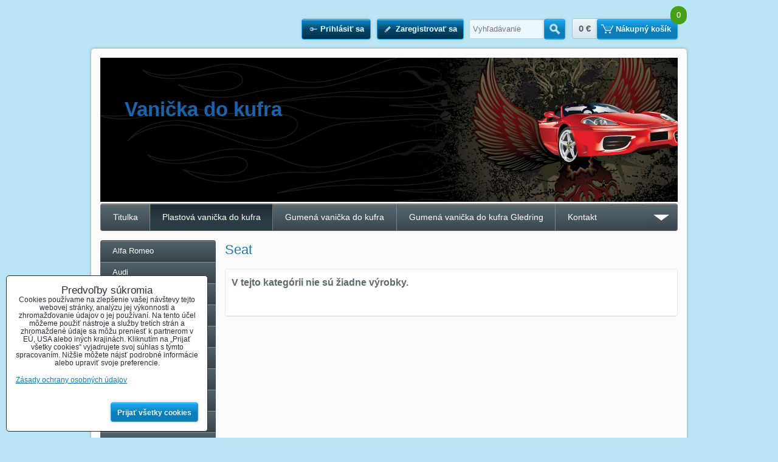

--- FILE ---
content_type: text/css;charset=UTF-8
request_url: https://www.vanickadokufra.sk/erp-templates/260116130803/universal.css
body_size: 57907
content:
@font-face{font-family:'FontAwesome';src:url('/erp-templates/skins/flat/universal/fonts/fontawesome-webfont.woff2') format('woff2'),url('/erp-templates/skins/flat/universal/fonts/fontawesome-webfont.woff') format('woff'),url('/erp-templates/skins/flat/universal/fonts/fontawesome-webfont.ttf') format('truetype'),url('/erp-templates/skins/flat/universal/fonts/fontawesome-webfont.svg#fontawesomeregular') format('svg');font-display:swap;font-weight:normal;font-style:normal}.fa{display:inline-block;font:normal normal normal 14px/1 FontAwesome;font-size:inherit;text-rendering:auto;-webkit-font-smoothing:antialiased;-moz-osx-font-smoothing:grayscale}.fa-lg{font-size:1.33333333em;line-height:.75em;vertical-align:-15%}.fa-2x{font-size:2em}.fa-3x{font-size:3em}.fa-4x{font-size:4em}.fa-5x{font-size:5em}.fa-fw{width:1.28571429em;text-align:center}.fa-ul{padding-left:0;margin-left:2.14285714em;list-style-type:none}.fa-ul>li{position:relative}.fa-li{position:absolute;left:-2.14285714em;width:2.14285714em;top:.14285714em;text-align:center}.fa-li.fa-lg{left:-1.85714286em}.fa-border{padding:.2em .25em .15em;border:solid .08em #eee;border-radius:.1em}.fa-pull-left{float:left}.fa-pull-right{float:right}.fa.fa-pull-left{margin-right:.3em}.fa.fa-pull-right{margin-left:.3em}.pull-right{float:right}.pull-left{float:left}.fa.pull-left{margin-right:.3em}.fa.pull-right{margin-left:.3em}.fa-spin{-webkit-animation:fa-spin 2s infinite linear;animation:fa-spin 2s infinite linear}.fa-pulse{-webkit-animation:fa-spin 1s infinite steps(8);animation:fa-spin 1s infinite steps(8)}@-webkit-keyframes fa-spin{0%{-webkit-transform:rotate(0deg);transform:rotate(0deg)}100%{-webkit-transform:rotate(359deg);transform:rotate(359deg)}}@keyframes fa-spin{0%{-webkit-transform:rotate(0deg);transform:rotate(0deg)}100%{-webkit-transform:rotate(359deg);transform:rotate(359deg)}}.fa-rotate-90{-ms-filter:"progid:DXImageTransform.Microsoft.BasicImage(rotation=1)";-webkit-transform:rotate(90deg);-ms-transform:rotate(90deg);transform:rotate(90deg)}.fa-rotate-180{-ms-filter:"progid:DXImageTransform.Microsoft.BasicImage(rotation=2)";-webkit-transform:rotate(180deg);-ms-transform:rotate(180deg);transform:rotate(180deg)}.fa-rotate-270{-ms-filter:"progid:DXImageTransform.Microsoft.BasicImage(rotation=3)";-webkit-transform:rotate(270deg);-ms-transform:rotate(270deg);transform:rotate(270deg)}.fa-flip-horizontal{-ms-filter:"progid:DXImageTransform.Microsoft.BasicImage(rotation=0,mirror=1)";-webkit-transform:scale(-1,1);-ms-transform:scale(-1,1);transform:scale(-1,1)}.fa-flip-vertical{-ms-filter:"progid:DXImageTransform.Microsoft.BasicImage(rotation=2,mirror=1)";-webkit-transform:scale(1,-1);-ms-transform:scale(1,-1);transform:scale(1,-1)}:root .fa-rotate-90,:root .fa-rotate-180,:root .fa-rotate-270,:root .fa-flip-horizontal,:root .fa-flip-vertical{filter:none}.fa-stack{position:relative;display:inline-block;width:2em;height:2em;line-height:2em;vertical-align:middle}.fa-stack-1x,.fa-stack-2x{position:absolute;left:0;width:100%;text-align:center}.fa-stack-1x{line-height:inherit}.fa-stack-2x{font-size:2em}.fa-inverse{color:#fff}.fa-glass:before{content:"\f000"}.fa-music:before{content:"\f001"}.fa-search:before{content:"\f002"}.fa-envelope-o:before{content:"\f003"}.fa-heart:before{content:"\f004"}.fa-star:before{content:"\f005"}.fa-star-o:before{content:"\f006"}.fa-user:before{content:"\f007"}.fa-film:before{content:"\f008"}.fa-th-large:before{content:"\f009"}.fa-th:before{content:"\f00a"}.fa-th-list:before{content:"\f00b"}.fa-check:before{content:"\f00c"}.fa-remove:before,.fa-close:before,.fa-times:before{content:"\f00d"}.fa-search-plus:before{content:"\f00e"}.fa-search-minus:before{content:"\f010"}.fa-power-off:before{content:"\f011"}.fa-signal:before{content:"\f012"}.fa-gear:before,.fa-cog:before{content:"\f013"}.fa-trash-o:before{content:"\f014"}.fa-home:before{content:"\f015"}.fa-file-o:before{content:"\f016"}.fa-clock-o:before{content:"\f017"}.fa-road:before{content:"\f018"}.fa-download:before{content:"\f019"}.fa-arrow-circle-o-down:before{content:"\f01a"}.fa-arrow-circle-o-up:before{content:"\f01b"}.fa-inbox:before{content:"\f01c"}.fa-play-circle-o:before{content:"\f01d"}.fa-rotate-right:before,.fa-repeat:before{content:"\f01e"}.fa-refresh:before{content:"\f021"}.fa-list-alt:before{content:"\f022"}.fa-lock:before{content:"\f023"}.fa-flag:before{content:"\f024"}.fa-headphones:before{content:"\f025"}.fa-volume-off:before{content:"\f026"}.fa-volume-down:before{content:"\f027"}.fa-volume-up:before{content:"\f028"}.fa-qrcode:before{content:"\f029"}.fa-barcode:before{content:"\f02a"}.fa-tag:before{content:"\f02b"}.fa-tags:before{content:"\f02c"}.fa-book:before{content:"\f02d"}.fa-bookmark:before{content:"\f02e"}.fa-print:before{content:"\f02f"}.fa-camera:before{content:"\f030"}.fa-font:before{content:"\f031"}.fa-bold:before{content:"\f032"}.fa-italic:before{content:"\f033"}.fa-text-height:before{content:"\f034"}.fa-text-width:before{content:"\f035"}.fa-align-left:before{content:"\f036"}.fa-align-center:before{content:"\f037"}.fa-align-right:before{content:"\f038"}.fa-align-justify:before{content:"\f039"}.fa-list:before{content:"\f03a"}.fa-dedent:before,.fa-outdent:before{content:"\f03b"}.fa-indent:before{content:"\f03c"}.fa-video-camera:before{content:"\f03d"}.fa-photo:before,.fa-image:before,.fa-picture-o:before{content:"\f03e"}.fa-pencil:before{content:"\f040"}.fa-map-marker:before{content:"\f041"}.fa-adjust:before{content:"\f042"}.fa-tint:before{content:"\f043"}.fa-edit:before,.fa-pencil-square-o:before{content:"\f044"}.fa-share-square-o:before{content:"\f045"}.fa-check-square-o:before{content:"\f046"}.fa-arrows:before{content:"\f047"}.fa-step-backward:before{content:"\f048"}.fa-fast-backward:before{content:"\f049"}.fa-backward:before{content:"\f04a"}.fa-play:before{content:"\f04b"}.fa-pause:before{content:"\f04c"}.fa-stop:before{content:"\f04d"}.fa-forward:before{content:"\f04e"}.fa-fast-forward:before{content:"\f050"}.fa-step-forward:before{content:"\f051"}.fa-eject:before{content:"\f052"}.fa-chevron-left:before{content:"\f053"}.fa-chevron-right:before{content:"\f054"}.fa-plus-circle:before{content:"\f055"}.fa-minus-circle:before{content:"\f056"}.fa-times-circle:before{content:"\f057"}.fa-check-circle:before{content:"\f058"}.fa-question-circle:before{content:"\f059"}.fa-info-circle:before{content:"\f05a"}.fa-crosshairs:before{content:"\f05b"}.fa-times-circle-o:before{content:"\f05c"}.fa-check-circle-o:before{content:"\f05d"}.fa-ban:before{content:"\f05e"}.fa-arrow-left:before{content:"\f060"}.fa-arrow-right:before{content:"\f061"}.fa-arrow-up:before{content:"\f062"}.fa-arrow-down:before{content:"\f063"}.fa-mail-forward:before,.fa-share:before{content:"\f064"}.fa-expand:before{content:"\f065"}.fa-compress:before{content:"\f066"}.fa-plus:before{content:"\f067"}.fa-minus:before{content:"\f068"}.fa-asterisk:before{content:"\f069"}.fa-exclamation-circle:before{content:"\f06a"}.fa-gift:before{content:"\f06b"}.fa-leaf:before{content:"\f06c"}.fa-fire:before{content:"\f06d"}.fa-eye:before{content:"\f06e"}.fa-eye-slash:before{content:"\f070"}.fa-warning:before,.fa-exclamation-triangle:before{content:"\f071"}.fa-plane:before{content:"\f072"}.fa-calendar:before{content:"\f073"}.fa-random:before{content:"\f074"}.fa-comment:before{content:"\f075"}.fa-magnet:before{content:"\f076"}.fa-chevron-up:before{content:"\f077"}.fa-chevron-down:before{content:"\f078"}.fa-retweet:before{content:"\f079"}.fa-shopping-cart:before{content:"\f07a"}.fa-folder:before{content:"\f07b"}.fa-folder-open:before{content:"\f07c"}.fa-arrows-v:before{content:"\f07d"}.fa-arrows-h:before{content:"\f07e"}.fa-bar-chart-o:before,.fa-bar-chart:before{content:"\f080"}.fa-twitter-square:before{content:"\f081"}.fa-facebook-square:before{content:"\f082"}.fa-camera-retro:before{content:"\f083"}.fa-key:before{content:"\f084"}.fa-gears:before,.fa-cogs:before{content:"\f085"}.fa-comments:before{content:"\f086"}.fa-thumbs-o-up:before{content:"\f087"}.fa-thumbs-o-down:before{content:"\f088"}.fa-star-half:before{content:"\f089"}.fa-heart-o:before{content:"\f08a"}.fa-sign-out:before{content:"\f08b"}.fa-linkedin-square:before{content:"\f08c"}.fa-thumb-tack:before{content:"\f08d"}.fa-external-link:before{content:"\f08e"}.fa-sign-in:before{content:"\f090"}.fa-trophy:before{content:"\f091"}.fa-github-square:before{content:"\f092"}.fa-upload:before{content:"\f093"}.fa-lemon-o:before{content:"\f094"}.fa-phone:before{content:"\f095"}.fa-square-o:before{content:"\f096"}.fa-bookmark-o:before{content:"\f097"}.fa-phone-square:before{content:"\f098"}.fa-twitter:before{content:"\f099"}.fa-facebook-f:before,.fa-facebook:before{content:"\f09a"}.fa-github:before{content:"\f09b"}.fa-unlock:before{content:"\f09c"}.fa-credit-card:before{content:"\f09d"}.fa-feed:before,.fa-rss:before{content:"\f09e"}.fa-hdd-o:before{content:"\f0a0"}.fa-bullhorn:before{content:"\f0a1"}.fa-bell:before{content:"\f0f3"}.fa-certificate:before{content:"\f0a3"}.fa-hand-o-right:before{content:"\f0a4"}.fa-hand-o-left:before{content:"\f0a5"}.fa-hand-o-up:before{content:"\f0a6"}.fa-hand-o-down:before{content:"\f0a7"}.fa-arrow-circle-left:before{content:"\f0a8"}.fa-arrow-circle-right:before{content:"\f0a9"}.fa-arrow-circle-up:before{content:"\f0aa"}.fa-arrow-circle-down:before{content:"\f0ab"}.fa-globe:before{content:"\f0ac"}.fa-wrench:before{content:"\f0ad"}.fa-tasks:before{content:"\f0ae"}.fa-filter:before{content:"\f0b0"}.fa-briefcase:before{content:"\f0b1"}.fa-arrows-alt:before{content:"\f0b2"}.fa-group:before,.fa-users:before{content:"\f0c0"}.fa-chain:before,.fa-link:before{content:"\f0c1"}.fa-cloud:before{content:"\f0c2"}.fa-flask:before{content:"\f0c3"}.fa-cut:before,.fa-scissors:before{content:"\f0c4"}.fa-copy:before,.fa-files-o:before{content:"\f0c5"}.fa-paperclip:before{content:"\f0c6"}.fa-save:before,.fa-floppy-o:before{content:"\f0c7"}.fa-square:before{content:"\f0c8"}.fa-navicon:before,.fa-reorder:before,.fa-bars:before{content:"\f0c9"}.fa-list-ul:before{content:"\f0ca"}.fa-list-ol:before{content:"\f0cb"}.fa-strikethrough:before{content:"\f0cc"}.fa-underline:before{content:"\f0cd"}.fa-table:before{content:"\f0ce"}.fa-magic:before{content:"\f0d0"}.fa-truck:before{content:"\f0d1"}.fa-pinterest:before{content:"\f0d2"}.fa-pinterest-square:before{content:"\f0d3"}.fa-google-plus-square:before{content:"\f0d4"}.fa-google-plus:before{content:"\f0d5"}.fa-money:before{content:"\f0d6"}.fa-caret-down:before{content:"\f0d7"}.fa-caret-up:before{content:"\f0d8"}.fa-caret-left:before{content:"\f0d9"}.fa-caret-right:before{content:"\f0da"}.fa-columns:before{content:"\f0db"}.fa-unsorted:before,.fa-sort:before{content:"\f0dc"}.fa-sort-down:before,.fa-sort-desc:before{content:"\f0dd"}.fa-sort-up:before,.fa-sort-asc:before{content:"\f0de"}.fa-envelope:before{content:"\f0e0"}.fa-linkedin:before{content:"\f0e1"}.fa-rotate-left:before,.fa-undo:before{content:"\f0e2"}.fa-legal:before,.fa-gavel:before{content:"\f0e3"}.fa-dashboard:before,.fa-tachometer:before{content:"\f0e4"}.fa-comment-o:before{content:"\f0e5"}.fa-comments-o:before{content:"\f0e6"}.fa-flash:before,.fa-bolt:before{content:"\f0e7"}.fa-sitemap:before{content:"\f0e8"}.fa-umbrella:before{content:"\f0e9"}.fa-paste:before,.fa-clipboard:before{content:"\f0ea"}.fa-lightbulb-o:before{content:"\f0eb"}.fa-exchange:before{content:"\f0ec"}.fa-cloud-download:before{content:"\f0ed"}.fa-cloud-upload:before{content:"\f0ee"}.fa-user-md:before{content:"\f0f0"}.fa-stethoscope:before{content:"\f0f1"}.fa-suitcase:before{content:"\f0f2"}.fa-bell-o:before{content:"\f0a2"}.fa-coffee:before{content:"\f0f4"}.fa-cutlery:before{content:"\f0f5"}.fa-file-text-o:before{content:"\f0f6"}.fa-building-o:before{content:"\f0f7"}.fa-hospital-o:before{content:"\f0f8"}.fa-ambulance:before{content:"\f0f9"}.fa-medkit:before{content:"\f0fa"}.fa-fighter-jet:before{content:"\f0fb"}.fa-beer:before{content:"\f0fc"}.fa-h-square:before{content:"\f0fd"}.fa-plus-square:before{content:"\f0fe"}.fa-angle-double-left:before{content:"\f100"}.fa-angle-double-right:before{content:"\f101"}.fa-angle-double-up:before{content:"\f102"}.fa-angle-double-down:before{content:"\f103"}.fa-angle-left:before{content:"\f104"}.fa-angle-right:before{content:"\f105"}.fa-angle-up:before{content:"\f106"}.fa-angle-down:before{content:"\f107"}.fa-desktop:before{content:"\f108"}.fa-laptop:before{content:"\f109"}.fa-tablet:before{content:"\f10a"}.fa-mobile-phone:before,.fa-mobile:before{content:"\f10b"}.fa-circle-o:before{content:"\f10c"}.fa-quote-left:before{content:"\f10d"}.fa-quote-right:before{content:"\f10e"}.fa-spinner:before{content:"\f110"}.fa-circle:before{content:"\f111"}.fa-mail-reply:before,.fa-reply:before{content:"\f112"}.fa-github-alt:before{content:"\f113"}.fa-folder-o:before{content:"\f114"}.fa-folder-open-o:before{content:"\f115"}.fa-smile-o:before{content:"\f118"}.fa-frown-o:before{content:"\f119"}.fa-meh-o:before{content:"\f11a"}.fa-gamepad:before{content:"\f11b"}.fa-keyboard-o:before{content:"\f11c"}.fa-flag-o:before{content:"\f11d"}.fa-flag-checkered:before{content:"\f11e"}.fa-terminal:before{content:"\f120"}.fa-code:before{content:"\f121"}.fa-mail-reply-all:before,.fa-reply-all:before{content:"\f122"}.fa-star-half-empty:before,.fa-star-half-full:before,.fa-star-half-o:before{content:"\f123"}.fa-location-arrow:before{content:"\f124"}.fa-crop:before{content:"\f125"}.fa-code-fork:before{content:"\f126"}.fa-unlink:before,.fa-chain-broken:before{content:"\f127"}.fa-question:before{content:"\f128"}.fa-info:before{content:"\f129"}.fa-exclamation:before{content:"\f12a"}.fa-superscript:before{content:"\f12b"}.fa-subscript:before{content:"\f12c"}.fa-eraser:before{content:"\f12d"}.fa-puzzle-piece:before{content:"\f12e"}.fa-microphone:before{content:"\f130"}.fa-microphone-slash:before{content:"\f131"}.fa-shield:before{content:"\f132"}.fa-calendar-o:before{content:"\f133"}.fa-fire-extinguisher:before{content:"\f134"}.fa-rocket:before{content:"\f135"}.fa-maxcdn:before{content:"\f136"}.fa-chevron-circle-left:before{content:"\f137"}.fa-chevron-circle-right:before{content:"\f138"}.fa-chevron-circle-up:before{content:"\f139"}.fa-chevron-circle-down:before{content:"\f13a"}.fa-html5:before{content:"\f13b"}.fa-css3:before{content:"\f13c"}.fa-anchor:before{content:"\f13d"}.fa-unlock-alt:before{content:"\f13e"}.fa-bullseye:before{content:"\f140"}.fa-ellipsis-h:before{content:"\f141"}.fa-ellipsis-v:before{content:"\f142"}.fa-rss-square:before{content:"\f143"}.fa-play-circle:before{content:"\f144"}.fa-ticket:before{content:"\f145"}.fa-minus-square:before{content:"\f146"}.fa-minus-square-o:before{content:"\f147"}.fa-level-up:before{content:"\f148"}.fa-level-down:before{content:"\f149"}.fa-check-square:before{content:"\f14a"}.fa-pencil-square:before{content:"\f14b"}.fa-external-link-square:before{content:"\f14c"}.fa-share-square:before{content:"\f14d"}.fa-compass:before{content:"\f14e"}.fa-toggle-down:before,.fa-caret-square-o-down:before{content:"\f150"}.fa-toggle-up:before,.fa-caret-square-o-up:before{content:"\f151"}.fa-toggle-right:before,.fa-caret-square-o-right:before{content:"\f152"}.fa-euro:before,.fa-eur:before{content:"\f153"}.fa-gbp:before{content:"\f154"}.fa-dollar:before,.fa-usd:before{content:"\f155"}.fa-rupee:before,.fa-inr:before{content:"\f156"}.fa-cny:before,.fa-rmb:before,.fa-yen:before,.fa-jpy:before{content:"\f157"}.fa-ruble:before,.fa-rouble:before,.fa-rub:before{content:"\f158"}.fa-won:before,.fa-krw:before{content:"\f159"}.fa-bitcoin:before,.fa-btc:before{content:"\f15a"}.fa-file:before{content:"\f15b"}.fa-file-text:before{content:"\f15c"}.fa-sort-alpha-asc:before{content:"\f15d"}.fa-sort-alpha-desc:before{content:"\f15e"}.fa-sort-amount-asc:before{content:"\f160"}.fa-sort-amount-desc:before{content:"\f161"}.fa-sort-numeric-asc:before{content:"\f162"}.fa-sort-numeric-desc:before{content:"\f163"}.fa-thumbs-up:before{content:"\f164"}.fa-thumbs-down:before{content:"\f165"}.fa-youtube-square:before{content:"\f166"}.fa-youtube:before{content:"\f167"}.fa-xing:before{content:"\f168"}.fa-xing-square:before{content:"\f169"}.fa-youtube-play:before{content:"\f16a"}.fa-dropbox:before{content:"\f16b"}.fa-stack-overflow:before{content:"\f16c"}.fa-instagram:before{content:"\f16d"}.fa-flickr:before{content:"\f16e"}.fa-adn:before{content:"\f170"}.fa-bitbucket:before{content:"\f171"}.fa-bitbucket-square:before{content:"\f172"}.fa-tumblr:before{content:"\f173"}.fa-tumblr-square:before{content:"\f174"}.fa-long-arrow-down:before{content:"\f175"}.fa-long-arrow-up:before{content:"\f176"}.fa-long-arrow-left:before{content:"\f177"}.fa-long-arrow-right:before{content:"\f178"}.fa-apple:before{content:"\f179"}.fa-windows:before{content:"\f17a"}.fa-android:before{content:"\f17b"}.fa-linux:before{content:"\f17c"}.fa-dribbble:before{content:"\f17d"}.fa-skype:before{content:"\f17e"}.fa-foursquare:before{content:"\f180"}.fa-trello:before{content:"\f181"}.fa-female:before{content:"\f182"}.fa-male:before{content:"\f183"}.fa-gittip:before,.fa-gratipay:before{content:"\f184"}.fa-sun-o:before{content:"\f185"}.fa-moon-o:before{content:"\f186"}.fa-archive:before{content:"\f187"}.fa-bug:before{content:"\f188"}.fa-vk:before{content:"\f189"}.fa-weibo:before{content:"\f18a"}.fa-renren:before{content:"\f18b"}.fa-pagelines:before{content:"\f18c"}.fa-stack-exchange:before{content:"\f18d"}.fa-arrow-circle-o-right:before{content:"\f18e"}.fa-arrow-circle-o-left:before{content:"\f190"}.fa-toggle-left:before,.fa-caret-square-o-left:before{content:"\f191"}.fa-dot-circle-o:before{content:"\f192"}.fa-wheelchair:before{content:"\f193"}.fa-vimeo-square:before{content:"\f194"}.fa-turkish-lira:before,.fa-try:before{content:"\f195"}.fa-plus-square-o:before{content:"\f196"}.fa-space-shuttle:before{content:"\f197"}.fa-slack:before{content:"\f198"}.fa-envelope-square:before{content:"\f199"}.fa-wordpress:before{content:"\f19a"}.fa-openid:before{content:"\f19b"}.fa-institution:before,.fa-bank:before,.fa-university:before{content:"\f19c"}.fa-mortar-board:before,.fa-graduation-cap:before{content:"\f19d"}.fa-yahoo:before{content:"\f19e"}.fa-google:before{content:"\f1a0"}.fa-reddit:before{content:"\f1a1"}.fa-reddit-square:before{content:"\f1a2"}.fa-stumbleupon-circle:before{content:"\f1a3"}.fa-stumbleupon:before{content:"\f1a4"}.fa-delicious:before{content:"\f1a5"}.fa-digg:before{content:"\f1a6"}.fa-pied-piper-pp:before{content:"\f1a7"}.fa-pied-piper-alt:before{content:"\f1a8"}.fa-drupal:before{content:"\f1a9"}.fa-joomla:before{content:"\f1aa"}.fa-language:before{content:"\f1ab"}.fa-fax:before{content:"\f1ac"}.fa-building:before{content:"\f1ad"}.fa-child:before{content:"\f1ae"}.fa-paw:before{content:"\f1b0"}.fa-spoon:before{content:"\f1b1"}.fa-cube:before{content:"\f1b2"}.fa-cubes:before{content:"\f1b3"}.fa-behance:before{content:"\f1b4"}.fa-behance-square:before{content:"\f1b5"}.fa-steam:before{content:"\f1b6"}.fa-steam-square:before{content:"\f1b7"}.fa-recycle:before{content:"\f1b8"}.fa-automobile:before,.fa-car:before{content:"\f1b9"}.fa-cab:before,.fa-taxi:before{content:"\f1ba"}.fa-tree:before{content:"\f1bb"}.fa-spotify:before{content:"\f1bc"}.fa-deviantart:before{content:"\f1bd"}.fa-soundcloud:before{content:"\f1be"}.fa-database:before{content:"\f1c0"}.fa-file-pdf-o:before{content:"\f1c1"}.fa-file-word-o:before{content:"\f1c2"}.fa-file-excel-o:before{content:"\f1c3"}.fa-file-powerpoint-o:before{content:"\f1c4"}.fa-file-photo-o:before,.fa-file-picture-o:before,.fa-file-image-o:before{content:"\f1c5"}.fa-file-zip-o:before,.fa-file-archive-o:before{content:"\f1c6"}.fa-file-sound-o:before,.fa-file-audio-o:before{content:"\f1c7"}.fa-file-movie-o:before,.fa-file-video-o:before{content:"\f1c8"}.fa-file-code-o:before{content:"\f1c9"}.fa-vine:before{content:"\f1ca"}.fa-codepen:before{content:"\f1cb"}.fa-jsfiddle:before{content:"\f1cc"}.fa-life-bouy:before,.fa-life-buoy:before,.fa-life-saver:before,.fa-support:before,.fa-life-ring:before{content:"\f1cd"}.fa-circle-o-notch:before{content:"\f1ce"}.fa-ra:before,.fa-resistance:before,.fa-rebel:before{content:"\f1d0"}.fa-ge:before,.fa-empire:before{content:"\f1d1"}.fa-git-square:before{content:"\f1d2"}.fa-git:before{content:"\f1d3"}.fa-y-combinator-square:before,.fa-yc-square:before,.fa-hacker-news:before{content:"\f1d4"}.fa-tencent-weibo:before{content:"\f1d5"}.fa-qq:before{content:"\f1d6"}.fa-wechat:before,.fa-weixin:before{content:"\f1d7"}.fa-send:before,.fa-paper-plane:before{content:"\f1d8"}.fa-send-o:before,.fa-paper-plane-o:before{content:"\f1d9"}.fa-history:before{content:"\f1da"}.fa-circle-thin:before{content:"\f1db"}.fa-header:before{content:"\f1dc"}.fa-paragraph:before{content:"\f1dd"}.fa-sliders:before{content:"\f1de"}.fa-share-alt:before{content:"\f1e0"}.fa-share-alt-square:before{content:"\f1e1"}.fa-bomb:before{content:"\f1e2"}.fa-soccer-ball-o:before,.fa-futbol-o:before{content:"\f1e3"}.fa-tty:before{content:"\f1e4"}.fa-binoculars:before{content:"\f1e5"}.fa-plug:before{content:"\f1e6"}.fa-slideshare:before{content:"\f1e7"}.fa-twitch:before{content:"\f1e8"}.fa-yelp:before{content:"\f1e9"}.fa-newspaper-o:before{content:"\f1ea"}.fa-wifi:before{content:"\f1eb"}.fa-calculator:before{content:"\f1ec"}.fa-paypal:before{content:"\f1ed"}.fa-google-wallet:before{content:"\f1ee"}.fa-cc-visa:before{content:"\f1f0"}.fa-cc-mastercard:before{content:"\f1f1"}.fa-cc-discover:before{content:"\f1f2"}.fa-cc-amex:before{content:"\f1f3"}.fa-cc-paypal:before{content:"\f1f4"}.fa-cc-stripe:before{content:"\f1f5"}.fa-bell-slash:before{content:"\f1f6"}.fa-bell-slash-o:before{content:"\f1f7"}.fa-trash:before{content:"\f1f8"}.fa-copyright:before{content:"\f1f9"}.fa-at:before{content:"\f1fa"}.fa-eyedropper:before{content:"\f1fb"}.fa-paint-brush:before{content:"\f1fc"}.fa-birthday-cake:before{content:"\f1fd"}.fa-area-chart:before{content:"\f1fe"}.fa-pie-chart:before{content:"\f200"}.fa-line-chart:before{content:"\f201"}.fa-lastfm:before{content:"\f202"}.fa-lastfm-square:before{content:"\f203"}.fa-toggle-off:before{content:"\f204"}.fa-toggle-on:before{content:"\f205"}.fa-bicycle:before{content:"\f206"}.fa-bus:before{content:"\f207"}.fa-ioxhost:before{content:"\f208"}.fa-angellist:before{content:"\f209"}.fa-cc:before{content:"\f20a"}.fa-shekel:before,.fa-sheqel:before,.fa-ils:before{content:"\f20b"}.fa-meanpath:before{content:"\f20c"}.fa-buysellads:before{content:"\f20d"}.fa-connectdevelop:before{content:"\f20e"}.fa-dashcube:before{content:"\f210"}.fa-forumbee:before{content:"\f211"}.fa-leanpub:before{content:"\f212"}.fa-sellsy:before{content:"\f213"}.fa-shirtsinbulk:before{content:"\f214"}.fa-simplybuilt:before{content:"\f215"}.fa-skyatlas:before{content:"\f216"}.fa-cart-plus:before{content:"\f217"}.fa-cart-arrow-down:before{content:"\f218"}.fa-diamond:before{content:"\f219"}.fa-ship:before{content:"\f21a"}.fa-user-secret:before{content:"\f21b"}.fa-motorcycle:before{content:"\f21c"}.fa-street-view:before{content:"\f21d"}.fa-heartbeat:before{content:"\f21e"}.fa-venus:before{content:"\f221"}.fa-mars:before{content:"\f222"}.fa-mercury:before{content:"\f223"}.fa-intersex:before,.fa-transgender:before{content:"\f224"}.fa-transgender-alt:before{content:"\f225"}.fa-venus-double:before{content:"\f226"}.fa-mars-double:before{content:"\f227"}.fa-venus-mars:before{content:"\f228"}.fa-mars-stroke:before{content:"\f229"}.fa-mars-stroke-v:before{content:"\f22a"}.fa-mars-stroke-h:before{content:"\f22b"}.fa-neuter:before{content:"\f22c"}.fa-genderless:before{content:"\f22d"}.fa-facebook-official:before{content:"\f230"}.fa-pinterest-p:before{content:"\f231"}.fa-whatsapp:before{content:"\f232"}.fa-server:before{content:"\f233"}.fa-user-plus:before{content:"\f234"}.fa-user-times:before{content:"\f235"}.fa-hotel:before,.fa-bed:before{content:"\f236"}.fa-viacoin:before{content:"\f237"}.fa-train:before{content:"\f238"}.fa-subway:before{content:"\f239"}.fa-medium:before{content:"\f23a"}.fa-yc:before,.fa-y-combinator:before{content:"\f23b"}.fa-optin-monster:before{content:"\f23c"}.fa-opencart:before{content:"\f23d"}.fa-expeditedssl:before{content:"\f23e"}.fa-battery-4:before,.fa-battery:before,.fa-battery-full:before{content:"\f240"}.fa-battery-3:before,.fa-battery-three-quarters:before{content:"\f241"}.fa-battery-2:before,.fa-battery-half:before{content:"\f242"}.fa-battery-1:before,.fa-battery-quarter:before{content:"\f243"}.fa-battery-0:before,.fa-battery-empty:before{content:"\f244"}.fa-mouse-pointer:before{content:"\f245"}.fa-i-cursor:before{content:"\f246"}.fa-object-group:before{content:"\f247"}.fa-object-ungroup:before{content:"\f248"}.fa-sticky-note:before{content:"\f249"}.fa-sticky-note-o:before{content:"\f24a"}.fa-cc-jcb:before{content:"\f24b"}.fa-cc-diners-club:before{content:"\f24c"}.fa-clone:before{content:"\f24d"}.fa-balance-scale:before{content:"\f24e"}.fa-hourglass-o:before{content:"\f250"}.fa-hourglass-1:before,.fa-hourglass-start:before{content:"\f251"}.fa-hourglass-2:before,.fa-hourglass-half:before{content:"\f252"}.fa-hourglass-3:before,.fa-hourglass-end:before{content:"\f253"}.fa-hourglass:before{content:"\f254"}.fa-hand-grab-o:before,.fa-hand-rock-o:before{content:"\f255"}.fa-hand-stop-o:before,.fa-hand-paper-o:before{content:"\f256"}.fa-hand-scissors-o:before{content:"\f257"}.fa-hand-lizard-o:before{content:"\f258"}.fa-hand-spock-o:before{content:"\f259"}.fa-hand-pointer-o:before{content:"\f25a"}.fa-hand-peace-o:before{content:"\f25b"}.fa-trademark:before{content:"\f25c"}.fa-registered:before{content:"\f25d"}.fa-creative-commons:before{content:"\f25e"}.fa-gg:before{content:"\f260"}.fa-gg-circle:before{content:"\f261"}.fa-tripadvisor:before{content:"\f262"}.fa-odnoklassniki:before{content:"\f263"}.fa-odnoklassniki-square:before{content:"\f264"}.fa-get-pocket:before{content:"\f265"}.fa-wikipedia-w:before{content:"\f266"}.fa-safari:before{content:"\f267"}.fa-chrome:before{content:"\f268"}.fa-firefox:before{content:"\f269"}.fa-opera:before{content:"\f26a"}.fa-internet-explorer:before{content:"\f26b"}.fa-tv:before,.fa-television:before{content:"\f26c"}.fa-contao:before{content:"\f26d"}.fa-500px:before{content:"\f26e"}.fa-amazon:before{content:"\f270"}.fa-calendar-plus-o:before{content:"\f271"}.fa-calendar-minus-o:before{content:"\f272"}.fa-calendar-times-o:before{content:"\f273"}.fa-calendar-check-o:before{content:"\f274"}.fa-industry:before{content:"\f275"}.fa-map-pin:before{content:"\f276"}.fa-map-signs:before{content:"\f277"}.fa-map-o:before{content:"\f278"}.fa-map:before{content:"\f279"}.fa-commenting:before{content:"\f27a"}.fa-commenting-o:before{content:"\f27b"}.fa-houzz:before{content:"\f27c"}.fa-vimeo:before{content:"\f27d"}.fa-black-tie:before{content:"\f27e"}.fa-fonticons:before{content:"\f280"}.fa-reddit-alien:before{content:"\f281"}.fa-edge:before{content:"\f282"}.fa-credit-card-alt:before{content:"\f283"}.fa-codiepie:before{content:"\f284"}.fa-modx:before{content:"\f285"}.fa-fort-awesome:before{content:"\f286"}.fa-usb:before{content:"\f287"}.fa-product-hunt:before{content:"\f288"}.fa-mixcloud:before{content:"\f289"}.fa-scribd:before{content:"\f28a"}.fa-pause-circle:before{content:"\f28b"}.fa-pause-circle-o:before{content:"\f28c"}.fa-stop-circle:before{content:"\f28d"}.fa-stop-circle-o:before{content:"\f28e"}.fa-shopping-bag:before{content:"\f290"}.fa-shopping-basket:before{content:"\f291"}.fa-hashtag:before{content:"\f292"}.fa-bluetooth:before{content:"\f293"}.fa-bluetooth-b:before{content:"\f294"}.fa-percent:before{content:"\f295"}.fa-gitlab:before{content:"\f296"}.fa-wpbeginner:before{content:"\f297"}.fa-wpforms:before{content:"\f298"}.fa-envira:before{content:"\f299"}.fa-universal-access:before{content:"\f29a"}.fa-wheelchair-alt:before{content:"\f29b"}.fa-question-circle-o:before{content:"\f29c"}.fa-blind:before{content:"\f29d"}.fa-audio-description:before{content:"\f29e"}.fa-volume-control-phone:before{content:"\f2a0"}.fa-braille:before{content:"\f2a1"}.fa-assistive-listening-systems:before{content:"\f2a2"}.fa-asl-interpreting:before,.fa-american-sign-language-interpreting:before{content:"\f2a3"}.fa-deafness:before,.fa-hard-of-hearing:before,.fa-deaf:before{content:"\f2a4"}.fa-glide:before{content:"\f2a5"}.fa-glide-g:before{content:"\f2a6"}.fa-signing:before,.fa-sign-language:before{content:"\f2a7"}.fa-low-vision:before{content:"\f2a8"}.fa-viadeo:before{content:"\f2a9"}.fa-viadeo-square:before{content:"\f2aa"}.fa-snapchat:before{content:"\f2ab"}.fa-snapchat-ghost:before{content:"\f2ac"}.fa-snapchat-square:before{content:"\f2ad"}.fa-pied-piper:before{content:"\f2ae"}.fa-first-order:before{content:"\f2b0"}.fa-yoast:before{content:"\f2b1"}.fa-themeisle:before{content:"\f2b2"}.fa-google-plus-circle:before,.fa-google-plus-official:before{content:"\f2b3"}.fa-fa:before,.fa-font-awesome:before{content:"\f2b4"}.fa-handshake-o:before{content:"\f2b5"}.fa-envelope-open:before{content:"\f2b6"}.fa-envelope-open-o:before{content:"\f2b7"}.fa-linode:before{content:"\f2b8"}.fa-address-book:before{content:"\f2b9"}.fa-address-book-o:before{content:"\f2ba"}.fa-vcard:before,.fa-address-card:before{content:"\f2bb"}.fa-vcard-o:before,.fa-address-card-o:before{content:"\f2bc"}.fa-user-circle:before{content:"\f2bd"}.fa-user-circle-o:before{content:"\f2be"}.fa-user-o:before{content:"\f2c0"}.fa-id-badge:before{content:"\f2c1"}.fa-drivers-license:before,.fa-id-card:before{content:"\f2c2"}.fa-drivers-license-o:before,.fa-id-card-o:before{content:"\f2c3"}.fa-quora:before{content:"\f2c4"}.fa-free-code-camp:before{content:"\f2c5"}.fa-telegram:before{content:"\f2c6"}.fa-thermometer-4:before,.fa-thermometer:before,.fa-thermometer-full:before{content:"\f2c7"}.fa-thermometer-3:before,.fa-thermometer-three-quarters:before{content:"\f2c8"}.fa-thermometer-2:before,.fa-thermometer-half:before{content:"\f2c9"}.fa-thermometer-1:before,.fa-thermometer-quarter:before{content:"\f2ca"}.fa-thermometer-0:before,.fa-thermometer-empty:before{content:"\f2cb"}.fa-shower:before{content:"\f2cc"}.fa-bathtub:before,.fa-s15:before,.fa-bath:before{content:"\f2cd"}.fa-podcast:before{content:"\f2ce"}.fa-window-maximize:before{content:"\f2d0"}.fa-window-minimize:before{content:"\f2d1"}.fa-window-restore:before{content:"\f2d2"}.fa-times-rectangle:before,.fa-window-close:before{content:"\f2d3"}.fa-times-rectangle-o:before,.fa-window-close-o:before{content:"\f2d4"}.fa-bandcamp:before{content:"\f2d5"}.fa-grav:before{content:"\f2d6"}.fa-etsy:before{content:"\f2d7"}.fa-imdb:before{content:"\f2d8"}.fa-ravelry:before{content:"\f2d9"}.fa-eercast:before{content:"\f2da"}.fa-microchip:before{content:"\f2db"}.fa-snowflake-o:before{content:"\f2dc"}.fa-superpowers:before{content:"\f2dd"}.fa-wpexplorer:before{content:"\f2de"}.fa-meetup:before{content:"\f2e0"}.sr-only{position:absolute;width:1px;height:1px;padding:0;margin:-1px;overflow:hidden;clip:rect(0,0,0,0);border:0}.sr-only-focusable:active,.sr-only-focusable:focus{position:static;width:auto;height:auto;margin:0;overflow:visible;clip:auto}html{margin:0;padding:0;border:0}body,div,span,object,iframe,h1,h2,h3,h4,h5,h6,p,blockquote,pre,a,abbr,acronym,address,code,del,dfn,em,img,q,dl,dt,dd,ol,ul,li,fieldset,form,label,legend,caption,tbody,tfoot,thead,tr,article,aside,dialog,figure,footer,header,hgroup,nav,section{margin:0;padding:0;border:0;font-weight:inherit;font-style:inherit;font-size:100%;font-family:inherit;vertical-align:baseline}th,td{font-weight:inherit;font-style:inherit;font-size:100%;font-family:inherit}table{padding:0;border:0;font-weight:inherit;font-style:inherit;font-size:100%;font-family:inherit;vertical-align:baseline}article,aside,dialog,figure,footer,header,hgroup,nav,section{display:block}body{line-height:1.5;background:white}table{border-collapse:separate}caption,th,td{font-weight:normal;float:none !important}table,th,td{vertical-align:middle}blockquote:before,blockquote:after,q:before,q:after{content:''}blockquote,q{quotes:"" ""}a img{border:none}iframe{max-width:100%}@media print{#layout-header,#layout-footer,#content-header,#top-menu,#sideMenu,.noprint ,button,#tabs>ul,.cart,.cartVariant,#basic-comment-form,.boxHeader,.boxFooter,.product-list form,.ui-selectmenu-menu{display:none !important}.orderSummaryToogle{display:block !important}#discussion{page-break-before:always}#content{page-break-after:always}#left,#right{clear:both}body{color:#000;background: #fff;font-size:12pt}a{color: #000;text-decoration:underline;font-weight:bold}.newsAnotationTitle:after,.newsAlternativesItemLink:after,.sitemap .menuLink:after{content: "(URL: " attr(href) ")";font-weight:normal;text-decoration:none !important;font-size:90%;margin-left:5px;display:inline-block}a[href^="#"]:after{display:none !important}.blockText{clear:both}.topright img{float:right}.topleft img{float:left}.productGallery{overflow:hidden}.galleryItem{display:inline-block;padding:5px}}.mfp-bg{top:0;left:0;width:100%;height:100%;z-index:300042;overflow:hidden;position:fixed;background: #0b0b0b;opacity:0.8}.mfp-wrap{top:0;left:0;width:100%;height:100%;z-index:300043;position:fixed;outline:none !important;-webkit-backface-visibility:hidden}.mfp-container{text-align:center;position:absolute;width:100%;height:100%;left:0;top:0;padding:0 8px;box-sizing:border-box}.mfp-container:before{content: '';display:inline-block;height:100%;vertical-align:middle}.mfp-align-top .mfp-container:before{display:none}.mfp-content{position:relative;display:inline-block;vertical-align:middle;margin:0 auto;text-align:left;z-index:300045}.mfp-inline-holder .mfp-content,.mfp-ajax-holder .mfp-content{width:100%;cursor:auto}.mfp-ajax-cur{cursor:progress}.mfp-zoom-out-cur,.mfp-zoom-out-cur .mfp-image-holder .mfp-close{cursor:-moz-zoom-out;cursor:-webkit-zoom-out;cursor:zoom-out}.mfp-zoom{cursor:pointer;cursor:-webkit-zoom-in;cursor:-moz-zoom-in;cursor:zoom-in}.mfp-auto-cursor .mfp-content{cursor:auto}.mfp-close,.mfp-arrow,.mfp-preloader,.mfp-counter{-webkit-user-select:none;-moz-user-select:none;user-select:none}.mfp-loading.mfp-figure{display:none}.mfp-hide{display:none !important}.mfp-preloader{color: #CCC;position:absolute;top:50%;width:auto;text-align:center;margin-top:-0.8em;left:8px;right:8px;z-index:300044}.mfp-preloader a{color: #CCC}.mfp-preloader a:hover{color: #FFF}.mfp-s-ready .mfp-preloader{display:none}.mfp-s-error .mfp-content{display:none}button.mfp-close,button.mfp-arrow{overflow:visible;cursor:pointer;background:transparent;border:0;-webkit-appearance:none;display:block;outline:none;padding:0;z-index:300046;box-shadow:none;touch-action:manipulation}button::-moz-focus-inner{padding:0;border:0}.mfp-close{width:44px;height:44px;line-height:44px;position:absolute;right:0;top:0;text-decoration:none;text-align:center;opacity:0.65;padding:0 0 18px 10px;color: #FFF;font-style:normal;font-size:28px;font-family: Arial,Baskerville,monospace}.mfp-close:hover,.mfp-close:focus{opacity:1}.mfp-close:active{top:1px}.mfp-close-btn-in .mfp-close{color: #333}.mfp-image-holder .mfp-close,.mfp-iframe-holder .mfp-close{color: #FFF;right:-6px;text-align:right;padding-right:6px;width:100%}.mfp-counter{position:absolute;top:0;right:0;color: #CCC;font-size:12px;line-height:18px;white-space:nowrap}.mfp-arrow{position:absolute;opacity:0.65;margin:0;top:50%;margin-top:-55px;padding:0;width:90px;height:110px;-webkit-tap-highlight-color:transparent}.mfp-arrow:active{margin-top:-54px}.mfp-arrow:hover,.mfp-arrow:focus{opacity:1}.mfp-arrow:before,.mfp-arrow:after{content: '';display:block;width:0;height:0;position:absolute;left:0;top:0;margin-top:35px;margin-left:35px;border:medium inset transparent}.mfp-arrow:after{border-top-width:13px;border-bottom-width:13px;top:8px}.mfp-arrow:before{border-top-width:21px;border-bottom-width:21px;opacity:0.7}.mfp-arrow-left{left:0}.mfp-arrow-left:after{border-right:17px solid #FFF;margin-left:31px}.mfp-arrow-left:before{margin-left:25px;border-right:27px solid #3F3F3F}.mfp-arrow-right{right:0}.mfp-arrow-right:after{border-left:17px solid #FFF;margin-left:39px}.mfp-arrow-right:before{border-left:27px solid #3F3F3F}.mfp-iframe-holder{padding-top:40px;padding-bottom:40px}.mfp-iframe-holder .mfp-content{line-height:0;width:100%;max-width:900px}.mfp-iframe-holder .mfp-close{top:-40px}.mfp-iframe-scaler{width:100%;height:0;overflow:hidden;padding-top:56.25%}.mfp-iframe-scaler iframe{position:absolute;display:block;top:0;left:0;width:100%;height:100%;box-shadow:0 0 8px rgba(0,0,0,0.6);background: #000}img.mfp-img{width:auto;max-width:100%;height:auto;display:block;line-height:0;box-sizing:border-box;padding:40px 0 40px;margin:0 auto}.mfp-figure{line-height:0}.mfp-figure:after{content: '';position:absolute;left:0;top:40px;bottom:40px;display:block;right:0;width:auto;height:auto;z-index:-1;box-shadow:0 0 8px rgba(0,0,0,0.6);background: #444}.mfp-figure small{color: #BDBDBD;display:block;font-size:12px;line-height:14px}.mfp-figure figure{margin:0}.mfp-bottom-bar{margin-top:-36px;position:absolute;top:100%;left:0;width:100%;cursor:auto}.mfp-title{text-align:left;line-height:18px;color: #F3F3F3;word-wrap:break-word;padding-right:36px}.mfp-image-holder .mfp-content{max-width:100%}.mfp-gallery .mfp-image-holder .mfp-figure{cursor:pointer}@media screen and (max-width:800px) and (orientation:landscape),screen and (max-height:300px){.mfp-img-mobile .mfp-image-holder{padding-left:0;padding-right:0}.mfp-img-mobile img.mfp-img{padding:0}.mfp-img-mobile .mfp-figure:after{top:0;bottom:0}.mfp-img-mobile .mfp-figure small{display:inline;margin-left:5px}.mfp-img-mobile .mfp-bottom-bar{background:rgba(0,0,0,0.6);bottom:0;margin:0;top:auto;padding:3px 5px;position:fixed;box-sizing:border-box}.mfp-img-mobile .mfp-bottom-bar:empty{padding:0}.mfp-img-mobile .mfp-counter{right:5px;top:3px}.mfp-img-mobile .mfp-close{top:0;right:0;width:35px;height:35px;line-height:35px;background:rgba(0,0,0,0.6);position:fixed;text-align:center;padding:0}}@media all and (max-width:900px){.mfp-arrow{-webkit-transform:scale(0.75);transform:scale(0.75)}.mfp-arrow-left{-webkit-transform-origin:0;transform-origin:0}.mfp-arrow-right{-webkit-transform-origin:100%;transform-origin:100%}.mfp-container{padding-left:6px;padding-right:6px}}@media screen{.fd-hidden-input{display:none}.fd-screen-reader{position:absolute;left:-999em;top:auto;width:1px;height:1px;overflow:hidden;-moz-outline:0 none;outline:0 none}.date-picker{position:absolute;z-index:9999;text-align:center;font:900 0.8em/1em "HelveticaNeue-Light","Helvetica Neue Light","Helvetica Neue",Helvetica,Arial,"Lucida Grande",sans-serif;background:transparent;-webkit-user-select:none;-moz-user-select:none;-ms-user-select:none;-o-user-select:none;user-select:none}.static-datepicker{position:relative;top:5px;left:0;margin-bottom:1.5em}.iehack{position:absolute;background:#fff;z-index:9998;padding:0;margin:0;border:0;display:none}.date-picker-control span{display:block;width:18px;height:18px;overflow:hidden;margin:auto 0;resize:none;outline:none}.date-picker-button-active span,.date-picker-control:focus span,.date-picker-control:hover span,.date-picker-control:active span{outline:none;-webkit-box-shadow:0 0 5px rgba(40,130,170,0.7);-moz-box-shadow:0 0 5px rgba(40,130,170,0.7);box-shadow:0 0 5px rgba(40,130,170,0.7);-webkit-border-radius:2px;-moz-border-radius:2px;border-radius:2px}.date-picker-control:link,.date-picker-control:visited{position:relative;display:-moz-inline-stack;border:0 none;padding:0;margin:0 4px 0 -32px;background-color:transparent;background-image:url([data-uri]);background-repeat:no-repeat;background-position:0 -72px;min-width:18px;line-height:1;cursor:pointer;visibility:visible;text-decoration:none;vertical-align:text-bottom;resize:none}.oldie .date-picker-control:link,.oldie .date-picker-control:visited{*background-image:url(/erp-templates/skins/default/universal/img/datepicker_images/datepicker-sprite.png);_background-image:none;_filter:progid:DXImageTransform.Microsoft.AlphaImageLoader(enabled=true,sizingMethod=crop,src='/erp-templates/skins/default/universal/img/datepicker_images/datepicker-normal.png')}.date-picker-dateval:link,.date-picker-dateval:visited{background-position:0 -108px}.oldie .date-picker-dateval:link,.oldie .date-picker-dateval:visited{_filter:progid:DXImageTransform.Microsoft.AlphaImageLoader(enabled=true,sizingMethod=crop,src='/erp-templates/skins/default/universal/img/datepicker_images/datepicker-selected.png')}.date-picker-button-active:link,.date-picker-button-active:visited,.date-picker-control:focus,.date-picker-control:hover,.date-picker-control:active{background-position:0 0}.oldie .date-picker-button-active:link,.oldie .date-picker-button-active:visited,.oldie .date-picker-control:focus,.oldie .date-picker-control:hover,.oldie .date-picker-control:active{_filter:progid:DXImageTransform.Microsoft.AlphaImageLoader(enabled=true,sizingMethod=crop,src='/erp-templates/skins/default/universal/img/datepicker_images/datepicker-focused.png')}.date-picker-control-disabled:link,.date-picker-control-disabled:visited,.date-picker-control-disabled:hover,.date-picker-control-disabled:active{background-position:0 -36px;cursor:default}.oldie .date-picker-control-disabled:link,.oldie .date-picker-control-disabled:visited,.oldie .date-picker-control-disabled:hover,.oldie .date-picker-control-disabled:active{_filter:progid:DXImageTransform.Microsoft.AlphaImageLoader(enabled=true,sizingMethod=crop,src='/erp-templates/skins/default/universal/img/datepicker_images/datepicker-disabled.png')}.date-picker-control-disabled:hover span,.date-picker-control-disabled:active span{-webkit-box-shadow:none !important;-moz-box-shadow:none !important;box-shadow:none !important}.oldie .date-picker-control{_width:18px}.date-picker-control{display:inline-block}.date-picker th span{display:block;padding:0;margin:0;text-align:center;line-height:1em;border:0 none;background:transparent;font-weight:bold;cursor:pointer}.date-picker .month-display,.date-picker .year-display{display:inline;text-transform:uppercase;letter-spacing:1px;font-weight:normal;font-size:1.2em}.date-picker .prev-but,.date-picker .next-but{font-weight:normal;font-size:2.4em;font-family:georgia,times new roman,palatino,times,bookman,serif;cursor:pointer}.date-picker .prev-but,.date-picker .next-but,.date-picker .today-but{-webkit-transition:all .2s ease-in-out;-moz-transition:all .2s ease-in-out;-ms-transition:all .2s ease-in-out;-o-transition:all .2s ease-in-out;transition:all .2s ease-in-out}.date-picker .prev-but:hover,.date-picker .next-but:hover,.date-picker .today-but:hover{color:#a84444}.date-picker .prev-but:hover,.date-picker .next-but:hover{}.date-picker .today-but{text-align:center;margin:0 auto;font-weight:normal;font-size:1em;width:100%;text-decoration:none;padding-top:0.3em;text-transform:uppercase;vertical-align:middle;cursor:pointer}.date-picker-disabled .prev-but,.date-picker-disabled .next-but,.date-picker-disabled .today-but,.date-picker-disabled .prev-but:hover,.date-picker-disabled .next-but:hover,.date-picker-disabled .today-but:hover,.date-picker .prev-but.fd-disabled:hover,.date-picker .next-but.fd-disabled:hover,.date-picker .fd-disabled,.date-picker .fd-disabled:hover{color:#aaa;cursor:default !important;opacity:1}.date-picker .prev-but.fd-disabled:hover,.date-picker .next-but.fd-disabled:hover{text-shadow:0 -1px 1px rgba(255,255,255,.8)}.date-picker table,.date-picker td,.date-picker tbody th,.date-picker .day-disabled,.date-picker .date-picker-hover.day-disabled,.date-picker .date-picker-unused,.date-picker .month-out{background-color:#fff;background-image:url([data-uri]);background-repeat:repeat-x;background-position:0 0}.oldie .date-picker table,.oldie .date-picker td,.oldie .date-picker tbody th,.oldie .date-picker .day-disabled,.oldie .date-picker .date-picker-hover.day-disabled,.oldie .date-picker .date-picker-unused,.oldie .date-picker .month-out{*background-image:url(/erp-templates/skins/default/universal/img/datepicker_images/datepicker-gradient.gif);_background-image:none}.date-picker table{table-layout:fixed;empty-cells:show;border-spacing:2px;border-collapse:separate;position:relative;margin:0;padding:0;border:1px solid #ccc;background-position:0 -20px;text-align:center;padding:0.3em;z-index:2;width:auto;height:auto;color:#555;font-size:1em;-webkit-border-radius:0.8em;-moz-border-radius:0.8em;border-radius:0.8em;-webkit-box-shadow:0px 0px 5px #aaa;-moz-box-shadow:0px 0px 5px #aaa;box-shadow:0px 0px 5px #aaa}.date-picker td,.date-picker tbody th{border:0 none;padding:0;text-align:center;vertical-align:middle;cursor:pointer;background-position:0 -35px;width:3em;height:3em;overflow:hidden;outline:transparent none 0px;border:1px solid #ccc;text-transform:none;font-weight:normal;text-shadow:0 1px #fff;-webkit-border-radius:2px;-moz-border-radius:2px;border-radius:2px}.date-picker th{border:0 none;padding:0;font-weight:bold;color:#333;text-align:center;vertical-align:middle;text-transform:none}.date-picker .date-picker-week-header{border:1px solid #dcdcdc;font-style:oblique;background:transparent;cursor:default}.date-picker .date-picker-thead .date-picker-week-header{border:0 none;cursor:help}.date-picker .date-picker-day-header{cursor:help;border:0 none;padding:0 0 0.2em 0;text-transform:lowercase;height:auto}.date-picker .date-picker-statusbar{cursor:default;font-weight:normal;text-transform:uppercase;letter-spacing:0.1em;border:0 none;background:#fff;height:2.8em}.date-picker .date-picker-unused{border-color:#dcdcdc;cursor:default !important;background-position:0 -25px}.date-picker .date-picker-title{width:auto;height:auto;padding:0.4em 0}.date-picker .date-picker-today{background:#fff url([data-uri]) no-repeat 0 0}.oldie .date-picker .date-picker-today{*background:#fff url(/erp-templates/skins/default/universal/img/datepicker_images/datepicker-today.gif) no-repeat 0 0}.date-picker .month-out.date-picker-highlight{color:#b87676}.date-picker .date-picker-highlight{color:#a86666}.date-picker td{}.date-picker-focus .date-picker-hover{-moz-transform:scale(1.25);-ms-transform:scale(1.25);-o-transform:scale(1.25);transform:scale(1.25)}.date-picker .date-picker-hover,.date-picker .month-out.date-picker-hover{background:#fff url([data-uri]) no-repeat 0 0;cursor:pointer;border-color:rgb(100,130,170) !important;border-color:rgba(100,130,170,.7) !important;color:rgb(100,130,170);text-shadow:0px 1px 1px #fff;-webkit-box-shadow:0 0 6px rgba(100,130,170,.6);-moz-box-shadow:0 0 6px rgba(100,130,170,.6);box-shadow:0 0 6px rgba(100,130,170,.6)}.oldie .date-picker .date-picker-hover,.oldie .date-picker .month-out.date-picker-hover{*background:#fff url(/erp-templates/skins/default/universal/img/datepicker_images/datepicker-cursor.jpg) no-repeat 0 0}.date-picker .day-disabled{color:#888;cursor:default;text-decoration:line-through;background-position:0 -15px}.date-picker .month-out{border-color:#ddd;border-color:rgba(220,220,220,0.8);color:#aaa;background-position:0 -25px}.date-picker .date-picker-selected-date{border-color:#888 !important;border-color:rgba(7,7,7,.6) !important}.date-picker .out-of-range,.date-picker .not-selectable{color:#ccc;font-style:oblique;background:#fcfcfc;cursor:default}.date-picker th.month-out,.date-picker th.out-of-range{color:#aaa;font-style:oblique;background:#fcfcfc}.date-picker .out-of-range{opacity:0.6}.date-picker .not-selectable{opacity:0.8}.oldie .date-picker .out-of-range{filter:alpha(opacity=60)}.oldie .date-picker .not-selectable{filter:alpha(opacity=80)}.date-picker tr{display:table-row}.date-picker sup{font-size:0.86em;letter-spacing:normal;text-transform:none;height:0;line-height:1;position:relative;top:-0.2em;vertical-align:baseline !important;vertical-align:top}.date-picker .date-picker-day-header,.date-picker .month-display,.date-picker .year-display{text-shadow:0px 1px 1px #fff}.date-picker .month-display,.date-picker .year-display{cursor:default}.date-picker td:focus,.date-picker .date-picker-hover{overflow:hidden;-moz-outline:0 none;outline:0 none;-o-highlight:0 none}.date-picker-focus .date-picker-hover,.date-picker-control:focus span{-webkit-animation:fd-dp-pulse 2s infinite;-moz-animation:fd-dp-pulse 2s infinite;-ms-animation:fd-dp-pulse 2s infinite;-o-animation:fd-dp-pulse 2s infinite}.date-picker .date-picker-selected-date{color:#333;color:rgba(3,3,3,.8)}.static-datepicker table{-webkit-box-shadow:0 0 0 transparent;-moz-box-shadow:0 0 0 transparent;box-shadow:0 0 0 transparent}.date-picker-focus table{border-color:#999;border-color:rgba(153,153,153,.8);-webkit-box-shadow:0px 0px 5px #aaa;-moz-box-shadow:0px 0px 5px #aaa;box-shadow:0px 0px 5px #aaa}.date-picker .drag-enabled,.date-picker .drag-enabled span{cursor:move}.date-picker-disabled table{opacity:.8 !important}.oldie .date-picker-disabled table{filter:alpha(opacity=80)}.date-picker-disabled,.date-picker-disabled td,.date-picker-disabled th,.date-picker-disabled th span{cursor:default !important}.date-picker-disabled .prev-but:hover,.date-picker-disabled .next-but:hover{text-shadow:none}body.fd-drag-active{-webkit-touch-callout:none;-webkit-user-select:none;-moz-user-select:none;user-select:none}}@-webkit-keyframes fd-dp-pulse{0%      {box-shadow:0 0 4px rgba(100,130,170,0.5)}20%     {box-shadow:0 0 4px rgba(70,130,170,0.6)}40%     {box-shadow:0 0 5px rgba(40,130,170,0.7)}60%     {box-shadow:0 0 6px rgba(10,130,170,0.8)}80%     {box-shadow:0 0 5px rgba(40,130,170,0.7)}100%    {box-shadow:0 0 4px rgba(70,130,170,0.6)}}@-moz-keyframes fd-dp-pulse{0%      {box-shadow:0 0 4px rgba(100,130,170,0.5)}20%     {box-shadow:0 0 4px rgba(70,130,170,0.6)}40%     {box-shadow:0 0 5px rgba(40,130,170,0.7)}60%     {box-shadow:0 0 6px rgba(10,130,170,0.8)}80%     {box-shadow:0 0 5px rgba(40,130,170,0.7)}100%    {box-shadow:0 0 4px rgba(70,130,170,0.6)}}@-ms-keyframes fd-dp-pulse{0%      {box-shadow:0 0 4px rgba(100,130,170,0.5)}20%     {box-shadow:0 0 4px rgba(70,130,170,0.6)}40%     {box-shadow:0 0 5px rgba(40,130,170,0.7)}60%     {box-shadow:0 0 6px rgba(10,130,170,0.8)}80%     {box-shadow:0 0 5px rgba(40,130,170,0.7)}100%    {box-shadow:0 0 4px rgba(70,130,170,0.6)}}@-o-keyframes fd-dp-pulse{0%      {box-shadow:0 0 3px rgba(100,130,170,0.55)}20%     {box-shadow:0 0 4px rgba(70,130,170,0.6)}40%     {box-shadow:0 0 5px rgba(40,130,170,0.65)}60%     {box-shadow:0 0 6px rgba(10,130,170,0.7)}80%     {box-shadow:0 0 5px rgba(40,130,170,0.65)}100%    {box-shadow:0 0 4px rgba(70,130,170,0.6)}}.chosen-container{position:relative;display:inline-block;vertical-align:middle;font-size:13px;-webkit-user-select:none;-moz-user-select:none;-ms-user-select:none;user-select:none}.chosen-container *{-webkit-box-sizing:border-box;box-sizing:border-box}.chosen-container .chosen-drop{position:absolute;top:100%;z-index:1010;width:100%;border:1px solid #aaa;border-top:0;background:#fff;-webkit-box-shadow:0 4px 5px rgba(0,0,0,.15);box-shadow:0 4px 5px rgba(0,0,0,.15);display:none}.chosen-container.chosen-with-drop .chosen-drop{display:block}.chosen-container a{cursor:pointer}.chosen-container .chosen-single .group-name,.chosen-container .search-choice .group-name{margin-right:4px;overflow:hidden;white-space:nowrap;text-overflow:ellipsis;font-weight:400;color:#999}.chosen-container .chosen-single .group-name:after,.chosen-container .search-choice .group-name:after{content:":";padding-left:2px;vertical-align:top}.chosen-container-single .chosen-single{position:relative;display:block;overflow:hidden;padding:0 0 0 8px;height:25px;border:1px solid #aaa;border-radius:5px;background-color:#fff;background:-webkit-gradient(linear,left top,left bottom,color-stop(20%,#fff),color-stop(50%,#f6f6f6),color-stop(52%,#eee),to(#f4f4f4));background:linear-gradient(#fff 20%,#f6f6f6 50%,#eee 52%,#f4f4f4 100%);background-clip:padding-box;-webkit-box-shadow:0 0 3px #fff inset,0 1px 1px rgba(0,0,0,.1);box-shadow:0 0 3px #fff inset,0 1px 1px rgba(0,0,0,.1);color:#444;text-decoration:none;white-space:nowrap;line-height:24px}.chosen-container-single .chosen-single input[type=text]{cursor:pointer;opacity:0;position:absolute}.chosen-container-single .chosen-default{color:#999}.chosen-container-single .chosen-single span{display:block;overflow:hidden;margin-right:26px;text-overflow:ellipsis;white-space:nowrap}.chosen-container-single .chosen-single-with-deselect span{margin-right:38px}.chosen-container-single .chosen-single abbr{position:absolute;top:6px;right:26px;display:block;width:12px;height:12px;background:url("/erp-templates/skins/default/universal/js/chosen/chosen-sprite.png") -42px 1px no-repeat;font-size:1px}.chosen-container-single .chosen-single abbr:hover{background-position:-42px -10px}.chosen-container-single.chosen-disabled .chosen-single abbr:hover{background-position:-42px -10px}.chosen-container-single .chosen-single div{position:absolute;top:0;right:0;display:block;width:18px;height:100%}.chosen-container-single .chosen-single div b{display:block;width:100%;height:100%;background:url("/erp-templates/skins/default/universal/js/chosen/chosen-sprite.png") no-repeat 0 2px}.chosen-container-single .chosen-search{position:relative;z-index:1010;margin:0;padding:3px 4px;white-space:nowrap}.chosen-container-single .chosen-search input[type=text]{margin:1px 0;padding:4px 20px 4px 5px;width:100%;height:auto;outline:0;border:1px solid #aaa;background:url("/erp-templates/skins/default/universal/js/chosen/chosen-sprite.png") no-repeat 100% -20px;font-size:1em;font-family:sans-serif;line-height:normal;border-radius:0}.chosen-container-single .chosen-drop{margin-top:-1px;border-radius:0 0 4px 4px;background-clip:padding-box}.chosen-container-single.chosen-container-single-nosearch .chosen-search{position:absolute;clip:rect(0,0,0,0)}.chosen-container .chosen-results{color:#444;position:relative;overflow-x:hidden;overflow-y:auto;margin:0 4px 4px 0;padding:0 0 0 4px;max-height:240px;-webkit-overflow-scrolling:touch}.chosen-container .chosen-results li{display:none;margin:0;padding:5px 6px;list-style:none;line-height:15px;word-wrap:break-word;-webkit-touch-callout:none}.chosen-container .chosen-results li.active-result{display:list-item;cursor:pointer}.chosen-container .chosen-results li.disabled-result{display:list-item;color:#ccc;cursor:default}.chosen-container .chosen-results li.highlighted{background-color:#3875d7;background-image:-webkit-gradient(linear,left top,left bottom,color-stop(20%,#3875d7),color-stop(90%,#2a62bc));background-image:linear-gradient(#3875d7 20%,#2a62bc 90%);color:#fff}.chosen-container .chosen-results li.no-results{color:#777;display:list-item;background:#f4f4f4}.chosen-container .chosen-results li.group-result{display:list-item;font-weight:700;cursor:default}.chosen-container .chosen-results li.group-option{padding-left:15px}.chosen-container .chosen-results li em{font-style:normal;text-decoration:underline}.chosen-container-multi .chosen-choices{position:relative;overflow:hidden;margin:0;padding:0 5px;width:100%;height:auto;border:1px solid #aaa;background-color:#fff;background-image:-webkit-gradient(linear,left top,left bottom,color-stop(1%,#eee),color-stop(15%,#fff));background-image:linear-gradient(#eee 1%,#fff 15%);cursor:text}.chosen-container-multi .chosen-choices li{float:left;list-style:none}.chosen-container-multi .chosen-choices li.search-field{margin:0;padding:0;white-space:nowrap}.chosen-container-multi .chosen-choices li.search-field input[type=text]{margin:1px 0;padding:0;height:25px;outline:0;border:0!important;background:0 0!important;-webkit-box-shadow:none;box-shadow:none;color:#999;font-size:100%;font-family:sans-serif;line-height:normal;border-radius:0;width:25px}.chosen-container-multi .chosen-choices li.search-choice{position:relative;margin:3px 5px 3px 0;padding:3px 20px 3px 5px;border:1px solid #aaa;max-width:100%;border-radius:3px;background-color:#eee;background-image:-webkit-gradient(linear,left top,left bottom,color-stop(20%,#f4f4f4),color-stop(50%,#f0f0f0),color-stop(52%,#e8e8e8),to(#eee));background-image:linear-gradient(#f4f4f4 20%,#f0f0f0 50%,#e8e8e8 52%,#eee 100%);background-size:100% 19px;background-repeat:repeat-x;background-clip:padding-box;-webkit-box-shadow:0 0 2px #fff inset,0 1px 0 rgba(0,0,0,.05);box-shadow:0 0 2px #fff inset,0 1px 0 rgba(0,0,0,.05);color:#333;line-height:13px;cursor:default}.chosen-container-multi .chosen-choices li.search-choice span{word-wrap:break-word}.chosen-container-multi .chosen-choices li.search-choice .search-choice-close{position:absolute;top:4px;right:3px;display:block;width:12px;height:12px;background:url("/erp-templates/skins/default/universal/js/chosen/chosen-sprite.png") -42px 1px no-repeat;font-size:1px}.chosen-container-multi .chosen-choices li.search-choice .search-choice-close:hover{background-position:-42px -10px}.chosen-container-multi .chosen-choices li.search-choice-disabled{padding-right:5px;border:1px solid #ccc;background-color:#e4e4e4;background-image:-webkit-gradient(linear,left top,left bottom,color-stop(20%,#f4f4f4),color-stop(50%,#f0f0f0),color-stop(52%,#e8e8e8),to(#eee));background-image:linear-gradient(#f4f4f4 20%,#f0f0f0 50%,#e8e8e8 52%,#eee 100%);color:#666}.chosen-container-multi .chosen-choices li.search-choice-focus{background:#d4d4d4}.chosen-container-multi .chosen-choices li.search-choice-focus .search-choice-close{background-position:-42px -10px}.chosen-container-multi .chosen-results{margin:0;padding:0}.chosen-container-multi .chosen-drop .result-selected{display:list-item;color:#ccc;cursor:default}.chosen-container-active .chosen-single{border:1px solid #5897fb;-webkit-box-shadow:0 0 5px rgba(0,0,0,.3);box-shadow:0 0 5px rgba(0,0,0,.3)}.chosen-container-active.chosen-with-drop .chosen-single{border:1px solid #aaa;border-bottom-right-radius:0;border-bottom-left-radius:0;background-image:-webkit-gradient(linear,left top,left bottom,color-stop(20%,#eee),color-stop(80%,#fff));background-image:linear-gradient(#eee 20%,#fff 80%);-webkit-box-shadow:0 1px 0 #fff inset;box-shadow:0 1px 0 #fff inset}.chosen-container-active.chosen-with-drop .chosen-single div{border-left:none;background:0 0}.chosen-container-active.chosen-with-drop .chosen-single div b{background-position:-18px 2px}.chosen-container-active .chosen-choices{border:1px solid #5897fb;-webkit-box-shadow:0 0 5px rgba(0,0,0,.3);box-shadow:0 0 5px rgba(0,0,0,.3)}.chosen-container-active .chosen-choices li.search-field input[type=text]{color:#222!important}.chosen-disabled{opacity:.5!important;cursor:default}.chosen-disabled .chosen-single{cursor:default}.chosen-disabled .chosen-choices .search-choice .search-choice-close{cursor:default}.chosen-rtl{text-align:right}.chosen-rtl .chosen-single{overflow:visible;padding:0 8px 0 0}.chosen-rtl .chosen-single span{margin-right:0;margin-left:26px;direction:rtl}.chosen-rtl .chosen-single-with-deselect span{margin-left:38px}.chosen-rtl .chosen-single div{right:auto;left:3px}.chosen-rtl .chosen-single abbr{right:auto;left:26px}.chosen-rtl .chosen-choices li{float:right}.chosen-rtl .chosen-choices li.search-field input[type=text]{direction:rtl}.chosen-rtl .chosen-choices li.search-choice{margin:3px 5px 3px 0;padding:3px 5px 3px 19px}.chosen-rtl .chosen-choices li.search-choice .search-choice-close{right:auto;left:4px}.chosen-rtl.chosen-container-single .chosen-results{margin:0 0 4px 4px;padding:0 4px 0 0}.chosen-rtl .chosen-results li.group-option{padding-right:15px;padding-left:0}.chosen-rtl.chosen-container-active.chosen-with-drop .chosen-single div{border-right:none}.chosen-rtl .chosen-search input[type=text]{padding:4px 5px 4px 20px;background:url("/erp-templates/skins/default/universal/js/chosen/chosen-sprite.png") no-repeat -30px -20px;direction:rtl}.chosen-rtl.chosen-container-single .chosen-single div b{background-position:6px 2px}.chosen-rtl.chosen-container-single.chosen-with-drop .chosen-single div b{background-position:-12px 2px}@media only screen and (-webkit-min-device-pixel-ratio:1.5),only screen and (min-resolution:144dpi),only screen and (min-resolution:1.5dppx){.chosen-container .chosen-results-scroll-down span,.chosen-container .chosen-results-scroll-up span,.chosen-container-multi .chosen-choices .search-choice .search-choice-close,.chosen-container-single .chosen-search input[type=text],.chosen-container-single .chosen-single abbr,.chosen-container-single .chosen-single div b,.chosen-rtl .chosen-search input[type=text]{background-image:url("/erp-templates/skins/default/universal/js/chosen/chosen-sprite@2x.png")!important;background-size:52px 37px!important;background-repeat:no-repeat!important}}.noUi-target,.noUi-target * {-webkit-touch-callout:none;-webkit-tap-highlight-color:rgba(0,0,0,0);-webkit-user-select:none;-ms-touch-action:none;touch-action:none;-ms-user-select:none;-moz-user-select:none;user-select:none;-moz-box-sizing:border-box;box-sizing:border-box}.noUi-target{position:relative;direction:ltr}.noUi-base{width:100%;height:100%;position:relative;z-index:1}.noUi-connect{position:absolute;right:0;top:0;left:0;bottom:0}.noUi-origin{position:absolute;height:0;width:0}.noUi-handle{position:relative;z-index:1}.noUi-state-tap .noUi-connect,.noUi-state-tap .noUi-origin{-webkit-transition:top 0.3s,right 0.3s,bottom 0.3s,left 0.3s;transition:top 0.3s,right 0.3s,bottom 0.3s,left 0.3s}.noUi-state-drag * {cursor:inherit !important}.noUi-base,.noUi-handle{-webkit-transform:translate3d(0,0,0);transform:translate3d(0,0,0)}.noUi-horizontal{height:18px;height:32px}.noUi-horizontal .noUi-handle{width:34px;height:32px;left:-17px;top:-6px;top:-1px}.noUi-vertical{width:18px;width:32px}.noUi-vertical .noUi-handle{width:32px;height:34px;left:-6px;left:-1px;top:-17px}.noUi-target{background: #FAFAFA;border-radius:4px;border:1px solid #D3D3D3}.noUi-connect{background: #3FB8AF;border-radius:4px;box-shadow:inset 0 0 3px rgba(51,51,51,0.45);-webkit-transition:background 450ms;transition:background 450ms}.noUi-draggable{cursor:ew-resize}.noUi-vertical .noUi-draggable{cursor:ns-resize}.noUi-handle{border:1px solid #D9D9D9;border-radius:3px;background: #FFF;cursor:default;box-shadow:inset 0 0 1px #FFF,inset 0 1px 7px #EBEBEB,0 3px 6px -3px #BBB}.noUi-active{box-shadow:inset 0 0 1px #FFF,inset 0 1px 7px #DDD,0 3px 6px -3px #BBB}.noUi-handle:before,.noUi-handle:after{content: "";display:block;position:absolute;height:14px;width:1px;background: #E8E7E6;left:14px;top:8px}.noUi-handle:after{left:17px}.noUi-vertical .noUi-handle:before,.noUi-vertical .noUi-handle:after{width:14px;height:1px;left:8px;top:14px}.noUi-vertical .noUi-handle:after{top:17px}[disabled] .noUi-connect{background: #B8B8B8}[disabled].noUi-target,[disabled].noUi-handle,[disabled] .noUi-handle{cursor:not-allowed}.noUi-pips,.noUi-pips * {-moz-box-sizing:border-box;box-sizing:border-box}.noUi-pips{position:absolute;color: #999}.noUi-value{position:absolute;white-space:nowrap;text-align:center}.noUi-value-sub{color: #ccc;font-size:10px}.noUi-marker{position:absolute;background: #CCC}.noUi-marker-sub{background: #AAA}.noUi-marker-large{background: #AAA}.noUi-pips-horizontal{padding:10px 0;height:80px;top:100%;left:0;width:100%}.noUi-value-horizontal{-webkit-transform:translate3d(-50%,50%,0);transform:translate3d(-50%,50%,0)}.noUi-marker-horizontal.noUi-marker{margin-left:-1px;width:2px;height:5px}.noUi-marker-horizontal.noUi-marker-sub{height:10px}.noUi-marker-horizontal.noUi-marker-large{height:15px}.noUi-pips-vertical{padding:0 10px;height:100%;top:0;left:100%}.noUi-value-vertical{-webkit-transform:translate3d(0,50%,0);transform:translate3d(0,50%,0);padding-left:25px}.noUi-marker-vertical.noUi-marker{width:5px;height:2px;margin-top:-1px}.noUi-marker-vertical.noUi-marker-sub{width:10px}.noUi-marker-vertical.noUi-marker-large{width:15px}.noUi-tooltip{display:block;position:absolute;border:1px solid #D9D9D9;border-radius:3px;background: #fff;color: #000;padding:5px;text-align:center;white-space:nowrap}.noUi-horizontal .noUi-tooltip{-webkit-transform:translate(-50%,0);transform:translate(-50%,0);left:50%;bottom:120%}.noUi-vertical .noUi-tooltip{-webkit-transform:translate(0,-50%);transform:translate(0,-50%);top:50%;right:120%}.rateit{display:-moz-inline-box;display:inline-block;position:relative;-webkit-user-select:none;-khtml-user-select:none;-moz-user-select:none;-o-user-select:none;-ms-user-select:none;user-select:none;-webkit-touch-callout:none}.rateit .rateit-range{position:relative;display:-moz-inline-box;display:inline-block;background:url(/erp-templates/skins/default/universal/js/rateit/star.png);height:16px;outline:none}.rateit .rateit-range * {display:block}* html .rateit,* html .rateit .rateit-range{display:inline}* + html .rateit,* + html .rateit .rateit-range{display:inline}.rateit .rateit-hover,.rateit .rateit-selected{position:absolute;left:0;top:0;width:0}.rateit .rateit-hover-rtl,.rateit .rateit-selected-rtl{left:auto;right:0}.rateit .rateit-hover{background:url(/erp-templates/skins/default/universal/js/rateit/star.png) left -32px;color:rgb(239,197,41)}.rateit .rateit-hover-rtl{background-position:right -32px}.rateit .rateit-selected{background:url(/erp-templates/skins/default/universal/js/rateit/star.png) left -16px;color:rgb(191,66,66)}.rateit .rateit-selected-rtl{background-position:right -16px}.rateit .rateit-preset{background:url(/erp-templates/skins/default/universal/js/rateit/star.png) left -48px;color:rgb(239,107,34)}.rateit .rateit-preset-rtl{background:url(/erp-templates/skins/default/universal/js/rateit/star.png) right -48px}.rateit button.rateit-reset{background:url(/erp-templates/skins/default/universal/js/rateit/delete.gif) 0 0;width:16px;height:16px;display:-moz-inline-box;display:inline-block;float:left;outline:none;border:none;padding:0}.rateit .rateit-reset span{display:none}.rateit button.rateit-reset:hover,.rateit button.rateit-reset:focus{background-position:0 -16px}.rateit-font{font-size:24px;line-height:1em}.rateit-font .rateit-range{background:none;height:auto}.rateit-font .rateit-empty{color: #ccc}.rateit-font .rateit-range>div,.rateit-font .rateit-range>span{background:none;overflow:hidden;cursor:default}.rateit.rateit-font .rateit-reset{font-size:inherit;background:none;width:0.6em;height:0.6em;margin-top:0.2em;background:gray;border-radius:50%;position:relative}.rateit.rateit-font .rateit-reset span{display:block;font-weight:bold;color:white;height:calc(50% - 0.045em);top:0;position:absolute;border-bottom:0.09em solid white;width:72%;margin-left:14%}.rateit.rateit-font .rateit-reset:hover,.rateit.rateit-font button.rateit-reset:focus{background: #e6574b;background:radial-gradient(ellipse at center,#e6574b 55%,#f6836b 77%,#f9d3cc 100%);background-position:0 0}.bx-wrapper{position:relative;margin:0 auto 60px;padding:0;-ms-touch-action:pan-y;touch-action:pan-y}.bx-wrapper img{max-width:100%;display:inline-block}.bxslider{margin:0;padding:0}ul.bxslider{list-style:none}.bx-viewport{-webkit-transform:translatez(0)}.bx-wrapper .bx-viewport{}.bx-wrapper .bx-pager,.bx-wrapper .bx-controls-auto{position:absolute;bottom:-30px;width:100%}.bx-wrapper .bx-loading{min-height:50px;background:url('/erp-templates/skins/default/universal/js/bxslider/images/bx_loader.gif') center center no-repeat #fff;height:100%;width:100%;position:absolute;top:0;left:0;z-index:190}.bx-wrapper .bx-pager{text-align:center;font-size: .85em;font-family: Arial;font-weight:bold;color: #666;padding-top:20px}.bx-wrapper .bx-pager.bx-default-pager a{background: #666;text-indent:-9999px;display:block;width:10px;height:10px;margin:0 5px;outline:0;-moz-border-radius:5px;-webkit-border-radius:5px;border-radius:5px}.bx-wrapper .bx-pager.bx-default-pager a:hover,.bx-wrapper .bx-pager.bx-default-pager a.active,.bx-wrapper .bx-pager.bx-default-pager a:focus{background: #000}.bx-wrapper .bx-pager-item,.bx-wrapper .bx-controls-auto .bx-controls-auto-item{display:inline-block;vertical-align:bottom;*display:inline}.bx-wrapper .bx-pager-item{font-size:0;line-height:0}.bx-wrapper .bx-prev{left:10px;background:url('/erp-templates/skins/default/universal/js/bxslider/images/controls.png') no-repeat 0 -32px}.bx-wrapper .bx-prev:hover,.bx-wrapper .bx-prev:focus{background-position:0 0}.bx-wrapper .bx-next{right:10px;background:url('/erp-templates/skins/default/universal/js/bxslider/images/controls.png') no-repeat -43px -32px}.bx-wrapper .bx-next:hover,.bx-wrapper .bx-next:focus{background-position:-43px 0}.bx-wrapper .bx-controls-direction a{position:absolute;top:50%;margin-top:-16px;outline:0;width:32px;height:32px;text-indent:-9999px;z-index:195;font-size:0}.bx-wrapper .bx-controls-direction a.disabled{display:none}.bx-wrapper .bx-controls-auto{text-align:center}.bx-wrapper .bx-controls-auto .bx-start{display:block;text-indent:-9999px;width:10px;height:11px;outline:0;background:url('/erp-templates/skins/default/universal/js/bxslider/images/controls.png') -86px -11px no-repeat;margin:0 3px}.bx-wrapper .bx-controls-auto .bx-start:hover,.bx-wrapper .bx-controls-auto .bx-start.active,.bx-wrapper .bx-controls-auto .bx-start:focus{background-position:-86px 0}.bx-wrapper .bx-controls-auto .bx-stop{display:block;text-indent:-9999px;width:9px;height:11px;outline:0;background:url('/erp-templates/skins/default/universal/js/bxslider/images/controls.png') -86px -44px no-repeat;margin:0 3px}.bx-wrapper .bx-controls-auto .bx-stop:hover,.bx-wrapper .bx-controls-auto .bx-stop.active,.bx-wrapper .bx-controls-auto .bx-stop:focus{background-position:-86px -33px}.bx-wrapper .bx-controls.bx-has-controls-auto.bx-has-pager .bx-pager{text-align:left;width:80%}.bx-wrapper .bx-controls.bx-has-controls-auto.bx-has-pager .bx-controls-auto{right:0;width:35px}.bx-wrapper .bx-caption{position:absolute;bottom:0;left:0;background: #666;background:rgba(80,80,80,0.75);width:100%}.bx-wrapper .bx-caption span{color: #fff;font-family: Arial;display:block;font-size: .85em;padding:10px}.slick-slider{position:relative;display:block;box-sizing:border-box;-webkit-user-select:none;-moz-user-select:none;-ms-user-select:none;user-select:none;-webkit-touch-callout:none;-khtml-user-select:none;-ms-touch-action:pan-y;touch-action:pan-y;-webkit-tap-highlight-color:transparent}.slick-list{position:relative;display:block;overflow:hidden;margin:0;padding:0}.slick-list:focus{outline:none}.slick-list.dragging{cursor:pointer;cursor:hand}.slick-slider .slick-track,.slick-slider .slick-list{-webkit-transform:translate3d(0,0,0);-moz-transform:translate3d(0,0,0);-ms-transform:translate3d(0,0,0);-o-transform:translate3d(0,0,0);transform:translate3d(0,0,0)}.slick-track{position:relative;top:0;left:0;display:flex;flex-flow:row nowrap;margin-left:auto;margin-right:auto}.slick-track:before,.slick-track:after{display:table;content: ''}.slick-track:after{clear:both}.slick-loading .slick-track{visibility:hidden}.slick-slide{display:none;float:left;height:auto;min-height:1px;outline:0 none;user-select:text}[dir='rtl'] .slick-slide{float:right}.slick-slide img{display:block}.slick-slide.slick-loading img{display:none}.slick-slide.dragging img{pointer-events:none}.slick-initialized .slick-slide{display:block}.slick-loading .slick-slide{visibility:hidden}.slick-vertical .slick-slide{display:block;height:auto;border:1px solid transparent}.slick-arrow.slick-hidden{display:none}@charset 'UTF-8';.slick-loading .slick-list{background: #fff url('/erp-templates/skins/default/universal/js/slick/ajax-loader.gif') center center no-repeat}@font-face{font-family: 'slick';font-weight:normal;font-style:normal;src:url('/erp-templates/skins/default/universal/js/slick/fonts/slick.eot');src:url('/erp-templates/skins/default/universal/js/slick/fonts/slick.eot?#iefix') format('embedded-opentype'),url('/erp-templates/skins/default/universal/js/slick/fonts/slick.woff') format('woff'),url('/erp-templates/skins/default/universal/js/slick/fonts/slick.ttf') format('truetype'),url('/erp-templates/skins/default/universal/js/slick/fonts/slick.svg#slick') format('svg')}.slick-prev,.slick-next{font-size:0;line-height:0;position:absolute;top:50%;display:block;width:20px;height:20px;padding:0;-webkit-transform:translate(0,-50%);-ms-transform:translate(0,-50%);transform:translate(0,-50%);cursor:pointer;color:transparent;border:none;outline:none;background:transparent}.slick-prev:hover,.slick-prev:focus,.slick-next:hover,.slick-next:focus{color:transparent;outline:none;background:transparent}.slick-prev:hover:before,.slick-prev:focus:before,.slick-next:hover:before,.slick-next:focus:before{opacity:1}.slick-prev.slick-disabled:before,.slick-next.slick-disabled:before{opacity: .25}.slick-prev:before,.slick-next:before{font-family: 'slick';font-size:20px;line-height:1;opacity: .75;color:var(--c-text,#212121);-webkit-font-smoothing:antialiased;-moz-osx-font-smoothing:grayscale}.slick-prev{left:-25px}[dir='rtl'] .slick-prev{right:-25px;left:auto}.slick-prev:before{content: '←'}[dir='rtl'] .slick-prev:before{content: '→'}.slick-next{right:-25px}[dir='rtl'] .slick-next{right:auto;left:-25px}.slick-next:before{content: '→'}[dir='rtl'] .slick-next:before{content: '←'}.slick-dotted.slick-slider{margin-bottom:30px}.slick-dots{position:absolute;bottom:-25px;display:block;width:100%;padding:0;margin:0;list-style:none;text-align:center}.slick-dots li{position:relative;display:inline-block;width:20px;height:20px;margin:0 5px;padding:0;cursor:pointer}.slick-dots li button{font-size:0;line-height:0;display:block;width:20px;height:20px;padding:5px;cursor:pointer;color:transparent;border:0;outline:none;background:transparent}.slick-dots li button:hover,.slick-dots li button:focus{outline:none}.slick-dots li button:hover:before,.slick-dots li button:focus:before{opacity:1}.slick-dots li button:before{font-family: 'slick';font-size:6px;line-height:20px;position:absolute;top:0;left:0;width:20px;height:20px;content: '•';text-align:center;opacity: .25;color:black;-webkit-font-smoothing:antialiased;-moz-osx-font-smoothing:grayscale}.slick-dots li.slick-active button:before{opacity: .75;color:black}html.remodal-is-locked{overflow:hidden;-ms-touch-action:none;touch-action:none}.remodal,[data-remodal-id] {display:none}.remodal-overlay{position:fixed;z-index:9999;top:-5000px;right:-5000px;bottom:-5000px;left:-5000px;display:none}.remodal-wrapper{position:fixed;z-index:10000;top:0;right:0;bottom:0;left:0;display:none;overflow:auto;text-align:center;-webkit-overflow-scrolling:touch}.remodal-wrapper:after{display:inline-block;height:100%;margin-left:-0.05em;content: ""}.remodal-overlay,.remodal-wrapper{-webkit-backface-visibility:hidden;backface-visibility:hidden}.remodal{position:relative;outline:none;-webkit-text-size-adjust:100%;-ms-text-size-adjust:100%;text-size-adjust:100%}.remodal-is-initialized{display:inline-block}.remodal-bg.remodal-is-opening,.remodal-bg.remodal-is-opened{-webkit-filter:blur(3px);filter:blur(3px)}.remodal-overlay{background:rgba(43,46,56,0.9)}.remodal-overlay.remodal-is-opening,.remodal-overlay.remodal-is-closing{-webkit-animation-duration:0.3s;animation-duration:0.3s;-webkit-animation-fill-mode:forwards;animation-fill-mode:forwards}.remodal-overlay.remodal-is-opening{-webkit-animation-name:remodal-overlay-opening-keyframes;animation-name:remodal-overlay-opening-keyframes}.remodal-overlay.remodal-is-closing{-webkit-animation-name:remodal-overlay-closing-keyframes;animation-name:remodal-overlay-closing-keyframes}.remodal-wrapper{padding:10px 10px 0}.remodal{box-sizing:border-box;width:100%;margin-bottom:10px;padding:35px;-webkit-transform:translate3d(0,0,0);transform:translate3d(0,0,0);color: #2b2e38;background: #fff}.remodal.remodal-is-opening,.remodal.remodal-is-closing{-webkit-animation-duration:0.3s;animation-duration:0.3s;-webkit-animation-fill-mode:forwards;animation-fill-mode:forwards}.remodal.remodal-is-opening{-webkit-animation-name:remodal-opening-keyframes;animation-name:remodal-opening-keyframes}.remodal.remodal-is-closing{-webkit-animation-name:remodal-closing-keyframes;animation-name:remodal-closing-keyframes}.remodal,.remodal-wrapper:after{vertical-align:middle}.remodal-close{position:absolute;top:0;right:0;display:block;overflow:visible;width:35px;height:35px;margin:0;padding:0;cursor:pointer;-webkit-transition:color 0.2s;transition:color 0.2s;text-decoration:none;color: #95979c;border:0;outline:0;background:transparent}.remodal-close:hover,.remodal-close:focus{color: #2b2e38}.remodal-close:before{font-family: FontAwesome !important;font-size:25px;line-height:35px;position:absolute;top:0;left:0;display:block;width:35px;content: "\f00d";text-align:center}.remodal-confirm,.remodal-cancel{font:inherit;display:inline-block;overflow:visible;min-width:110px;margin:0;padding:12px 10px;cursor:pointer;-webkit-transition:background 0.2s;transition:background 0.2s;text-align:center;vertical-align:middle;text-decoration:none;border:0;outline:0}.remodal-confirm{color: #fff;background: #81c784}.remodal-confirm:hover,.remodal-confirm:focus{background: #66bb6a}.remodal-cancel{color: #fff;background: #e57373}.remodal-cancel:hover,.remodal-cancel:focus{background: #ef5350}.remodal-confirm::-moz-focus-inner,.remodal-cancel::-moz-focus-inner,.remodal-close::-moz-focus-inner{padding:0;border:0}@-webkit-keyframes remodal-opening-keyframes{from{-webkit-transform:scale(1.05);transform:scale(1.05);opacity:0}to{-webkit-transform:none;transform:none;opacity:1;-webkit-filter:blur(0);filter:blur(0)}}@keyframes remodal-opening-keyframes{from{-webkit-transform:scale(1.05);transform:scale(1.05);opacity:0}to{-webkit-transform:none;transform:none;opacity:1;-webkit-filter:blur(0);filter:blur(0)}}@-webkit-keyframes remodal-closing-keyframes{from{-webkit-transform:scale(1);transform:scale(1);opacity:1}to{-webkit-transform:scale(0.95);transform:scale(0.95);opacity:0;-webkit-filter:blur(0);filter:blur(0)}}@keyframes remodal-closing-keyframes{from{-webkit-transform:scale(1);transform:scale(1);opacity:1}to{-webkit-transform:scale(0.95);transform:scale(0.95);opacity:0;-webkit-filter:blur(0);filter:blur(0)}}@-webkit-keyframes remodal-overlay-opening-keyframes{from{opacity:0}to{opacity:1}}@keyframes remodal-overlay-opening-keyframes{from{opacity:0}to{opacity:1}}@-webkit-keyframes remodal-overlay-closing-keyframes{from{opacity:1}to{opacity:0}}@keyframes remodal-overlay-closing-keyframes{from{opacity:1}to{opacity:0}}@media only screen and (min-width:641px){.remodal{max-width:700px}}.lt-ie9 .remodal-overlay{background: #2b2e38}.lt-ie9 .remodal{width:700px}@media screen{body.scale50{-moz-transform:scale(0.5,0.5);-webkit-transform:scale(0.5,0.5);-o-transform:scale(0.5,0.5);-ms-transform:scale(0.5,0.5);transform:scale(0.5,0.5);-moz-transform-origin:top left;-webkit-transform-origin:top left;-o-transform-origin:top left;-ms-transform-origin:top left;transform-origin:top left;width:200%;height:500px}body.scale33{-moz-transform:scale(0.33,0.33);-webkit-transform:scale(0.33,0.33);-o-transform:scale(0.33,0.33);-ms-transform:scale(0.33,0.33);transform:scale(0.33,0.33);-moz-transform-origin:top left;-webkit-transform-origin:top left;-o-transform-origin:top left;-ms-transform-origin:top left;transform-origin:top left;width:300%;height:500px}#layout{margin:10px auto 0;width:980px}#layout-header{padding:0 0 15px;position:relative;overflow:hidden}#layout-content{box-shadow:0 0 5px #999;-moz-box-shadow:0 0 5px #999;-webkit-box-shadow:0 0 5px #999;border-radius:5px;-moz-border-radius:5px;-webkit-border-radius:5px;clear:both;background: #fbfbfb;color:#5a6a72;padding:15px 0 0}#content-header{clear:both;margin:0 15px;overflow:hidden}#top-menu{margin:0 15px}#top-menu+#content-header{margin-top:15px}#content-grid{clear:both;overflow:hidden;margin:15px;position:relative}#content-footer{background-color: #EAEEF0;border-bottom-left-radius:inherit;border-bottom-right-radius:inherit;overflow:hidden;padding:15px}#layout-footer{padding:15px}a,a:visited{}a:hover,a:active{text-decoration:none}label{cursor:pointer}.clear{clear:both;display:block}.headerFlags>a>img{border:none;text-decoration:none}#page-titles{font-size:1.5em;font-weight:bold;padding:50px 250px 0 40px}#web-title,#web-motto{color: #164881}}h1,h2,h3,h4,h5,h6{clear:none}h1,h2,.likeH1,.likeH2{clear:both}h1,.likeH1{font-size:1.7em}h2,.likeH2{font-size:1.4em}h3,.likeH3{font-size:1.3em}h4{font-size:1.15em}h5{font-size:1.1em}h6{font-size:1.05em}em{font-style:italic}*+p,*+h1,*+h2,*+h3,*+h4,*+fieldset,*+form,*+.formInput,*+ul,*+ol{margin:15px 0 0}body .invisible,body .cssinvisible{display:none}body .invisible--vis{visibility:hidden}.screeninvisible,.screen-reader-text{clip:rect(1px,1px,1px,1px);position:absolute !important;height:1px;width:1px;overflow:hidden}.linkImage{overflow:hidden;max-width:100%;max-height:100%;display:inline-block;position:relative}.linkImage.linkCenter{width:100%}*+.box,*+.boxNP,*+.boxSimple,*+.boxUL,*+.tableDefault,*+.pagebox{margin:15px 0 0}.boxSimple{clear:both}.box,.boxNP,.boxSimple,.boxRow,.boxError,.boxNOv{page-break-inside:avoid;background-color: #fff;border:solid #E3E5E6 1px;clear:both;font-size:1em;padding:15px;position:relative;width:100%;-moz-box-sizing:border-box;-webkit-box-sizing:border-box;box-sizing:border-box;-moz-border-radius:4px;-webkit-border-radius:4px;border-radius:4px}.box:after,.boxNP:after,.boxSimple:after,.boxRow:after,.boxError:after,.clear:after,.box:before,.boxNP:before,.boxSimple:before,.boxRow:before,.boxError:before,.clear:before{content: "";display:block;height:0;visibility:hidden;clear:both}.boxNOv:after,.boxNOv:before{clear:none}.boxSimple{border:0;padding:0;background-color:transparent}.boxFlow{clear:none}.boxNP{padding:0}.boxRow{border-width:0 0 1px}.boxUL{padding-left:15px}.boxError{background-color: #F27171;color:#fff;padding:7px 15px}.boxWarning{background-color: #FF7800}*+.boxError{margin-top:5px}.tableBox{width:100%}.right{float:right;clear:none !important;display:inline-block}.left{float:left;clear:none !important;display:inline-block}.inlineblock{display:inline-block}.verticalmiddle{vertical-align:middle}.centered{text-align:center}.lefted{text-align:left}.righted{text-align:right}.inheriting,.inheriting:hover{color:inherit !important;text-decoration:inherit !important;font-weight:inherit !important;font-style:inherit !important}.captcha{display:none}*+.pos_abs{margin:0}.sameHeightContainer{clear:both;margin-top:15px;display:flex;flex-flow:row wrap}.collumn50{width:50%;box-sizing:border-box}.collumn33{width:33%;box-sizing:border-box}@media print{.boxRow{-moz-border-radius:1px;-webkit-border-radius:1px;border-radius:1px}}@media screen{.asterix{color:#f05e0f;font-size:1.3em;line-height:1em}.helper{cursor:help}.helper:hover{}.scroller{overflow:auto}.breadcrumbs{padding:0;margin:0;list-style-image:url("/erp-templates/skins/default/universal/img/list_type.png");list-style-type:square;float:left}.breadcrumbs > :first-child{list-style-type:none;list-style-image:none}.breadcrumbs>li{float:left;margin:3px 18px 0 0}.breadcrumbs>li>a,.breadcrumbs> li>a:visited{text-decoration:underline}.breadcrumbs>li>a:hover,.breadcrumbs>li>a:active{text-decoration:none}.valErrors{}*+.valErrors:not(:empty){margin-top:15px}.noMargin{margin:0}}.columnsItem{display:block;float:left;clear:none;position:relative;-moz-box-sizing:border-box;-webkit-box-sizing:border-box;box-sizing:border-box;margin:15px 0 0 1%}.columnsItem.first{clear:left;margin:15px 0 0}.columns1>.columnsItem{width:100%;margin:15px 0 0}.columns2>.columnsItem{width:49.5%}.columns3>.columnsItem{width:32.5%}.cookieAnnoyer{color: #eee !important;background-color: #222 !important;border:1px solid #eee !important;border-width:1px 1px 1px 0 !important;font-size:1em;max-width:350px;width:auto;position:fixed;bottom:0;padding:0 0 0 5px;left:0;z-index:9001;display:inline-block}.cookieAnnoyer a{color: #ccc !important;text-decoration:underline}.cookieAnnoyer button{background-color: #ccc !important;color: #333 !important;border:none;padding:4px;border-radius:3px;margin:4px;vertical-align:middle;cursor:pointer}.cookieAnnoyer button:hover{background-color: #eee}.recaptchaV2{margin:5px 0}.recaptchaV2::after,.recaptchaV2::before{display:block;content: "";clear:both;height:0}.sideColumn #newsletter-form.recaptchaV2{transform:scale(0.6);transform-origin:center left}.sideColumn #newsletter-form.recaptchaV2>div{float:none}.recaptchaV2inv>div{transform:scale(0.7);-webkit-transform:scale(0.7);transform-origin:0 0;-webkit-transform-origin:0 0;box-shadow:none !important;background-color: #f0f0f0;border:0px solid grey;display:none !important}.recaptchaV2>div{float:right;transform-origin:100% 0;-webkit-transform-origin:100% 0}.formBasicSubmitCont>.recaptchaV2>div{float:none;transform-origin:0 0;-webkit-transform-origin:0 0}.recaptchaV3{font-size:0.9em;opacity:0.8;margin:10px 0 5px}.grecaptcha-badge{visibility:hidden}.captchaInfo.iCont{padding:0 0 10px;text-align:right}.newsletterCapCode{display:flex;margin:10px 0}.newsletterCapCode>a{margin:0 0 0 10px}.headingChecked{color: #00b000}.headingWarning{color: #b00000}.productDetailWebCalc{margin:10px 0 0}.bw_img_alt{position:absolute;left:0;top:0;width:100%;height:100%;object-fit:contain;object-position:center center;opacity:0;transition:opacity 0.3s linear 0s}.bw_img_alt.active{opacity:1}.bw_img_alt ~ img{transition:opacity 0.3s linear 0s}.bw_img_alt.active ~ img{opacity:0}.floxIframeBlockedInfo__buttons>button{white-space:normal;background-image:none;height:auto;text-align:center}.bw-img-sizer img,img.bw-img-sizer{max-width:var(--sizer-width,100%);max-height:var(--sizer-height,100%)}.bw-share{text-align:left}.bw-share__button{color: #fff;display:inline-flex;align-items:center;justify-content:center;padding:0;width:2.25rem;height:2.25rem;line-height:1;text-align:center;border-radius:2em;text-decoration:none;transition:box-shadow .1s}.bw-share__button--fb{background: #4267B2}.bw-share__button--tw{background: #55ACEE}.bw-share__button--bs{background: #1185fe}.bw-share__button--pi{background: #e60023}.bw-share__button--ri{background: #ff4500}.bw-share__button--li{background: #2867B2}.bw-share__button--wa{background: #25D366}.bw-share__button--em{background: #778}.bw-share__button:not(:last-child){margin-right:0.25rem}.bw-share__button:hover{text-decoration:none;box-shadow:inset 0 0 2em 2em rgba(0,0,20,0.15);cursor:pointer}.bw-share__button .fa{font-size:1rem}.inputGlow{animation:pulseInput 1s linear infinite normal}@keyframes pulseInput{0% {outline:-1px solid #d7d7d7}50% {outline:2px solid #d7d7d7}100% {outline:-1px solid #d7d7d7}}@media all and (min-width:768px){.desktop_content{display:block}.mobile_content{display:none}}@media all and (max-width:767px){.desktop_content{display:none}.mobile_content{display:block}}.bw-scrollable{width:100%;position:relative;padding:0;--chevron:url("data:image/svg+xml,%3Csvg xmlns='http://www.w3.org/2000/svg' width='7' height='9' viewBox='0 0 7 9'%3E%3Cg%3E%3Cg%3E%3Cpath fill='none' stroke='%23000' stroke-miterlimit='50' d='M5.906 8.985v0L1.663 4.742v0L5.906.5v0'/%3E%3C/g%3E%3C/g%3E%3C/svg%3E")}.bw-scrollable__list{display:flex;flex-flow:row nowrap !important;justify-content:flex-start !important;gap:0;scroll-snap-type:x mandatory;scroll-behavior:smooth;scrollbar-width:none;overflow:auto;width:100%;position:relative;z-index:2}.bw-scrollable__item{scroll-snap-align:start;flex:0 0 auto}.bw-scrollable__list--full .bw-scrollable__item{width:100%;margin:0;padding:0 0.125rem 0 0}.bw-scrollable__arrow--prev{left:-12px}.bw-scrollable__arrow--next{right:-12px}.bw-scrollable__arrow{font-size:0;line-height:0;position:absolute;top:calc(50% - 20px);display:block;width:30px;height:30px;padding:0;transform:none;cursor:pointer;color:transparent;z-index:3;background: #fcfbf6;border:1px solid #000;border-radius:25%}.bw-scrollable__arrow::before{content: "";display:block;width:100%;height:100%;-webkit-mask-image:var(--chevron);-webkit-mask-repeat:no-repeat;-webkit-mask-position:11px 7px;-webkit-mask-size:0.625rem;mask-image:var(--chevron);mask-repeat:no-repeat;mask-position:11px 7px;mask-size:0.625rem;background-color: #000;opacity:0.75}.bw-scrollable__arrow:hover::before{opacity:1}.bw-scrollable__arrow--next::before{transform:rotate(180deg)}.bw-scrollable--max-left .bw-scrollable__arrow--prev,.bw-scrollable--max-right .bw-scrollable__arrow--next{display:none}@media screen and (min-width:32em){.bw-scrollable__arrow{border:none;background-color:transparent}}@media screen and (min-width:48em){.bw-scrollable__arrow{opacity:0.75}.bw-scrollable__arrow::before{-webkit-mask-size:1rem;mask-size:1rem;-webkit-mask-position:center center;mask-position:center center}}@media screen and (min-width:64em){.bw-scrollable__arrow--prev{left:-40px}.bw-scrollable__arrow--next{right:-40px}}.floxCSSModal{display:none}.floxCSSModal.active:before{display:block;content:"";position:fixed;width:100vw;height:100vh;top:0;left:0;background-color: #000;opacity:0.7;z-index:200099}.floxCSSModal.active{position:fixed;width:100vw;height:100vh;top:0;left:0;background-color:transparent;font-size:0.8rem;display:flex;flex-flow:column nowrap;justify-content:center;align-items:center;z-index:200090}.floxCSSModalContent{border-radius:5px;z-index:200100;position:relative;padding:10px;height:auto;width:80%;text-align:left;max-height:95%;overflow:auto}.orDivide::after{content: "";width:100px;height:1.5em;display:block;position:absolute;top:calc(50% - 0.75em);left:calc(50% - 50px);z-index:-1}.orDivide::before{content: "";position:absolute;width:90%;height:0;left:5%;top:50%;z-index:-2;margin:-1px 0 0}.orDivide{display:block;margin:10px 0;text-align:center;position:relative;width:100%}@media only screen and (min-width:500px){.floxCSSModalContent{width:400px}.floxCSSModalContent{padding:15px}}.floxCSSModalTitle{display:block;padding:0 30px 0 0;box-sizing:border-box;font-size:1.5em}.floxCSSModalTitleError{color: #d00}.floxCSSModalButtons{display:block;margin-top:20px;text-align:center}.floxCSSModalCancel,.floxCSSModalConfirm{display:inline-block;min-width:110px;margin:10px 0;padding:12px 10px;cursor:pointer;text-align:center;vertical-align:middle;text-decoration:none;border:0;outline:0}.floxCSSModalConfirm{color: #fff;background: #81c784}.floxCSSModalConfirm:hover,.floxCSSModalConfirm:focus{background: #66bb6a}.floxCSSModalCancel{color: #fff;background: #e57373}.floxCSSModalCancel:hover,.floxCSSModalCancel:focus{background: #ef5350}.floxCSSModalSimpleContent{display:flex;flex-flow:column nowrap;align-items:center;text-align:center;margin:25px 0 0}.floxCSSModalSimpleContent.lefted{text-align:left;align-items:stretch}.floxCSSModalCloseX{position:absolute;top:10px;right:10px;font-size:1.25rem;line-height:1;text-decoration:none;background-color:transparent;border:0;cursor:pointer}.privacyModal>.floxCSSModalContent{width:calc(100% - 20px);max-width:500px;padding:15px 15px 30px;box-sizing:border-box;max-height:95vh;display:flex;flex-flow:column nowrap}.privacyModalText{margin:20px 0 0;text-align:center;overflow-y:auto;padding:0 20px}.floxCSSModalLoading{display:none;position:absolute;top:0;left:0;width:100%;height:100%;background-color: #000a;z-index:10}.floxCSSModalLoading.loading{display:block}.bw-css-modal .bw-form__buttons{justify-content:center;margin:0}.bw-css-modal .bw-css-modal__content--lefted .bw-form__buttons{justify-content:flex-start}.bw-css-modal .bw-css-modal__content--lefted .bw-form__buttons>.bw-button{margin:1rem 0.5rem 0 0}.bw-css-modal .bw-css-modal__content--lefted .bw-form__buttons--right>.bw-button{margin:1rem 0 0 0.5rem}.publicDataModal{position:fixed;width:calc(100% - 20px);height:auto;top:auto;left:10px;display:block;bottom:-500px;z-index:5000;transition:bottom 0.3s linear 0s}.publicDataModal.active{position:fixed;width:calc(100% - 20px);height:auto;top:auto;left:10px;display:block;bottom:10px;z-index:5000}.publicDataModal .floxCSSModalContent{width:auto;height:100%;box-sizing:border-box;border:1px solid #d7d7d7}.publicDataModal .floxCSSModalSimpleContent{overflow-y:visible;align-items:flex-start;text-align:left}.publicDataModal.active::before{display:none}.publicDataModal .__data{margin:1rem 0 0}@media only screen and (min-width:500px){.publicDataModal,.publicDataModal.active{left:calc(50% - 200px);width:400px;height:auto;min-height:340px}}.privacy_page{width:100%;font-size:0.75rem;line-height:1.1}.mainPrivacyModal .floxCSSModalContent{max-height:90vh;overflow-y:auto}.mainPrivacyModal--down .floxCSSModalContent{max-height:calc(90vh - 10px)}.mainPrivacyDeclarationModal .floxCSSModalSimpleContent,.mainPrivacyModal .floxCSSModalSimpleContent{margin:0}@media only screen and (min-width:768px){.mainPrivacyDeclarationModal .floxCSSModalContent{width:600px}}.mainPrivacyDeclarationModal .floxCSSModalSimpleContent{max-height:90vh;overflow:auto;padding:0 10px 0 0}.privacyDeclaration{text-align:left}.mainPrivacyBar{max-height:90vh;overflow-y:auto}.mainPrivacyBar .privacy_page{padding:10px 0}.po_bar_top{display:flex;flex-flow:column nowrap}.mainPrivacyBar--top{order:-1;margin:0 0 20px;border-width:0 0 3px}.mainPrivacyBar--bottom{position:fixed;bottom:0;left:0;width:100%;margin:20px 0 0;border-width:3px 0 0;z-index:1000}.privacy_page__text{font-size:1em;line-height:1.1}.privacy_page__buttons-cont{margin:20px 0 0;display:flex;flex-flow:row nowrap;justify-content:flex-start;align-items:flex-start}.privacy_page__buttons{display:flex;flex-flow:column nowrap;margin:0 0 0 auto;min-width:150px}.privacy_page__buttons>.button{margin:10px 0 0 10px}.privacy_page__activate-selected{margin:8px 0;font-size:var(--fs-text,14px)}.mainPrivacyModal--down .floxCSSModalContent{width:300px;margin:0 0 10px 10px;border:1px solid var(--c-borders,#E3E5E6)}.mainPrivacyModal--down.floxCSSModal.active{justify-content:flex-end;align-items:flex-start;width:auto;height:auto;top:auto;bottom:0}.mainPrivacyModal--down.floxCSSModal.active::before{display:none}#content .privacy_page__activate-selected,#content .floxSwitchDetailToggle{display:none}#content .floxSwitchDetail.screeninvisible{clip:initial;position:static !important;overflow:visible;width:auto;height:auto}#content .floxSwitchDetail > * {font-size:var(--fs-text)}#content .privacy_page__options{border:5px solid var(--c-l-accent,#fff);padding:0 15px}@media only screen and (min-width:768px){#content .privacy_page__buttons{flex-flow:row-reverse nowrap}#content .privacy_page__buttons>.button{margin:0 0 0 10px}}.privacy_page__declaration-cont{text-align:right}.webpage-privacy-links{display:flex;flex-flow:row wrap}.footerUnder .webpage-privacy-links{margin:10px 0 5px}.webpage-privacy-links>a{margin:0 15px 10px 0}.mainPrivacyBar .privacy_page{display:grid;grid-template-columns:1fr;gap:10px}@media only screen and (min-width:400px){.mainPrivacyBar .privacy_page__buttons{flex-flow:row-reverse nowrap}}@media only screen and (min-width:768px){.mainPrivacyBar .privacy_page{grid-template-columns:1fr auto}.mainPrivacyBar .privacy_page__buttons-cont{flex-flow:column-reverse nowrap;align-items:center}.mainPrivacyBar .privacy_page__options{grid-column:1/3}.mainPrivacyBar .privacy_page__buttons{flex-flow:column nowrap}.privacy_page__declaration-cont{text-align:left}}@media only screen and (min-width:1000px){.mainPrivacyBar .privacy_page__options{display:flex;flex-flow:row wrap;justify-content:space-between}.mainPrivacyBar .privacy_page__options .floxSwitchCont{width:40%;margin:10px 2% 0}.mainPrivacyBar .privacy_page__options .privacy_page__buttons-cont{width:100%}}.mainPrivacyModal .privacy_page__options--hide-in-popup,.mainPrivacyBar .privacy_page__options--hide-in-popup{display:none}.floxSwitchCont{display:block;margin:15px 0}.hideBWConsentOptions .floxSwitchCont--bw-consent{display:none}.hideGC2ConsentOptions .floxSwitchCont--g-consent-2{display:none}.floxSwitch{display:flex;flex-flow:row nowrap;justify-content:flex-start;align-items:center;font-size:1.3em;--switch-height:25px;--switch-width:50px}.floxSwitchChecked{display:flex;width:var(--switch-width);height:var(--switch-height);margin:0 10px 0 0;flex:0 0 auto;justify-content:center;align-items:center}.floxSwitchChecked::before{content: "\f00c";font:normal normal normal 18px/1 FontAwesome;color:var(--c-accent,#0d3)}.floxSwitchControl{display:block;width:var(--switch-width);height:var(--switch-height);background-color: #ccc;position:relative;top:2px;transition:background-color 0.15s linear 0s;border-radius:20px;margin:0 10px 0 0;flex:0 0 auto;cursor:pointer}.floxSwitchControl::before{content: "\f00c";display:flex;width:calc(var(--switch-height) - 6px);height:calc(var(--switch-height) - 6px);border-radius:var(--switch-height);position:absolute;top:3px;left:3px;background-color: #fff;transition:transform 0.15s linear 0s;font:normal normal normal 14px/1 FontAwesome;color:transparent;align-items:center;justify-content:center}.floxSwitchCheck:checked + .floxSwitchControl{background-color:var(--c-accent,#0d3)}.floxSwitchCheck:checked + .floxSwitchControl::before{transform:translateX(calc(var(--switch-width) - var(--switch-height)));color:var(--c-accent,#0d3)}.floxSwitchControl + .floxSwitchTitle{cursor:pointer}.floxSwitchTitle{line-height:1.2;display:flex;flex-flow:row nowrap;flex:1}.floxSwitchDetailToggle{cursor:pointer;font-size:14px;margin:0 0 0 auto}.floxSwitchDetailToggle:hover{color:var(--c-accent)}@media screen and (-ms-high-contrast:active),(-ms-high-contrast:none){.floxSwitchChecked,.floxSwitchControl{width:50px;height:25px}.floxSwitchControl::before{width:19px;height:19px;border-radius:25px}.floxSwitchCheck:checked + .floxSwitchControl::before{transform:translateX(25px);color: #333}.floxSwitchCheck:checked + .floxSwitchControl{background-color: #333}.floxSwitchDetailToggle:hover{color: #333}}.floxSwitchDetail{margin:5px 0 0;text-align:left}.floxSwitchDetail > * {font-size:0.875rem}.floxIframeBlockedInfo{border:1px dotted var(--c-text);min-height:var(--iframe-h,300px);width:min(100%,var(--iframe-w,400px));max-width:100%;display:flex;flex-flow:column nowrap;justify-content:center;align-items:center;box-sizing:border-box;padding:20px;text-align:center;z-index:2;position:relative}.floxIframeBlockedInfo__buttons{display:flex;flex-flow:row wrap;justify-content:center;margin:10px 0 0}.floxIframeBlockedInfo__buttons>button{margin:5px}.floxIframeBlockedLink__common,.floxIframeBlockedLink__youtube{margin:15px 0 0}.blockYoutube--blocked{max-height:none !important;min-height:0}.blockYoutube--blocked>.ytplayer,.blockYoutube--blocked>.ratio{display:none}@media screen{#content-grid,#content-grid2,#content-grid3,#content-grid4,#content-grid5{box-sizing:border-box}#content,#content-grid2,#content-grid3,#content-grid4,#content-grid5{width:100%;box-sizing:border-box}#left{order:1}#right{order:3}.l2ColumnLeft #content-grid2{position:relative;display:flex}.l2ColumnLeft #content-grid3{position:relative;width:760px;order:2}.l2ColumnLeft #content{padding:0 0 0 15px;position:relative}.l2ColumnLeft #left{width:190px;position:relative}.l2ColumnRight #content-grid2{position:relative;display:flex;flex-flow:row nowrap;justify-content:flex-start;align-items:stretch}.l2ColumnRight #content-grid3{position:relative;width:760px;order:2}.l2ColumnRight #content{padding:0 15px 0 0}.l2ColumnRight #right{width:190px;position:relative}.l3ColumnRight #content-grid2,.l3ColumnLeft #content-grid2,.l3Column #content-grid2{position:relative}.l3ColumnRight #content-grid3,.l3ColumnLeft #content-grid3,.l3Column #content-grid3{position:relative;display:flex;flex-flow:row nowrap;justify-content:flex-start;align-items:stretch}.l3ColumnRight #content-grid4,.l3ColumnLeft #content-grid4,.l3Column #content-grid4{position:relative;width:570px;order:2}.l3ColumnRight #content,.l3ColumnLeft #content,.l3Column #content{position:relative;padding:0 15px}.l3ColumnRight #left,.l3ColumnLeft #left,.l3Column #left{width:190px;position:relative}.l3ColumnRight #right,.l3ColumnLeft #right,.l3Column #right{width:190px;position:relative}.l3ColumnBlog #content-grid2{position:relative}.l3ColumnBlog #content-grid3{width:100%;display:flex;flex-flow:row nowrap;justify-content:flex-start;align-items:stretch}.l3ColumnBlog #content-grid4{width:555px;order:1}.l3ColumnBlog #content{padding:0 15px 0 0;position:relative}.l3ColumnBlog #left{width:190px;margin:0 15px 0 0;position:relative}.l3ColumnBlog #right{width:190px;position:relative}.ldoubleColumn #content-grid2{position:relative;display:flex;flex-flow:row nowrap;justify-content:flex-start;align-items:stretch}.ldoubleColumn #content-grid3{width:482px;position:relative;order:2}.ldoubleColumn #content{padding:0 0 0 15px;position:relative}.ldoubleColumn #left{width:467px;position:relative}.lhalf2Column #content-grid2{}.lhalf2Column #content-grid3{position:relative;display:flex;flex-flow:row nowrap;justify-content:flex-start;align-items:stretch}.lhalf2Column #content-grid4{width:482px;position:relative;padding:0 15px 0 0;order:2}.lhalf2Column #content{clear:both;padding:15px 0}.lhalf2Column #left{width:467px}.lhalf2Column #right{width:467px;position:relative}.lhalf3Column #content{padding:15px 0}.lhalf3Column #content-grid2{flex-flow:column nowrap}.lhalf3Column #content-grid3{position:relative}.lhalf3Column #content-grid4{position:relative;display:flex;flex-flow:row nowrap;justify-content:flex-start;align-items:stretch}.lhalf3Column #content-grid5{position:relative;width:336px;padding:0 15px;order:2}.lhalf3Column #middle{width:306px}.lhalf3Column #left{float:right;position:relative;width:306px}.lhalf3Column #right{position:relative;width:306px}.lnoColumn #content{padding:15px 0 0}}.userHTMLContent>table{max-width:100%}.userHTMLContent img{max-width:100%}.userHTMLContent>ul,.userHTMLContent>ol{list-style-position:outside;margin-left:20px}.userHTMLContent>ul ul,.userHTMLContent>ol ol,.userHTMLContent>ul ol,.userHTMLContent>ol ul{padding-left:15px}*+.userHTMLContent{margin-top:15px}.userHTMLContent td[valign="top"] {vertical-align:top}.userHTMLContent td[valign="bottom"] {vertical-align:bottom}.userHTMLContent .section{margin:20px 0 0}.userHTMLContent iframe{max-width:100%}.floxTextAccordion,details{padding:10px}.floxTextAccordion + .floxTextAccordion,details + details{border-top-width:0}details>summary{list-style:none}details>summary::marker,details>summary::-webkit-details-marker{display:none}.floxTextAccordion.hidden>h2,.floxTextAccordion.active>h2,.floxTextAccordion.hidden>.ftaTitle,.floxTextAccordion.active>.ftaTitle,details>summary{display:block;cursor:pointer;position:relative;font-weight:700;margin:0;transition:margin 0.3s ease;padding:0 30px 0 0}.floxTextAccordion.active>h2,.floxTextAccordion.active>.ftaTitle,details:open>summary{margin:0 0 15px}.floxTextAccordion.active>h2::after,.floxTextAccordion.hidden>h2::after,.floxTextAccordion.active>.ftaTitle::after,.floxTextAccordion.hidden>.ftaTitle::after,details>summary::after{position:absolute;right:0;top:0;display:block;height:1.5rem;text-align:center;-webkit-transition:all .35s;-o-transition:all .35s;transition:all .35s;content: "+";font-size:1.5rem;transform-origin:center;width:1.5rem;line-height:1.5rem}.floxTextAccordion.active>h2::after,.floxTextAccordion.active>.ftaTitle::after,details:open>summary::after{transform:rotate(315deg)}.floxTextAccordion.active>.floxTextAccordionWrapper,.floxTextAccordion.hidden>.floxTextAccordionWrapper{display:flex;overflow:hidden}.floxTextAccordion.active>.floxTextAccordionWrapper::after,.floxTextAccordion.hidden>.floxTextAccordionWrapper::after{content: '';height:50px;transition:height 0.3s linear,max-height 0s 0.3s linear;max-height:0px}.floxTextAccordion.active>.floxTextAccordionWrapper>.userHTMLContent,.floxTextAccordion.hidden>.floxTextAccordionWrapper>.userHTMLContent,.floxTextAccordion.active>.floxTextAccordionWrapper>.ftaContent,.floxTextAccordion.hidden>.floxTextAccordionWrapper>.ftaContent{transition:margin-bottom 0.3s cubic-bezier(0,0,0,1);margin-bottom:0;max-height:1000000px}.floxTextAccordion.hidden>.floxTextAccordionWrapper>.userHTMLContent,.floxTextAccordion.hidden>.floxTextAccordionWrapper>.ftaContent{margin-bottom:-2000px;transition:margin-bottom 0.3s cubic-bezier(1,0,1,1),visibility 0s 0.3s,max-height 0s 0.3s;visibility:hidden;max-height:0}.floxTextAccordion.hidden>.floxTextAccordionWrapper::after{height:0;transition:height 0.3s linear;max-height:50px}@media only screen and (min-width:500px){.floxTextColumns .userHTMLContent,.floxTextColumns .ftcContent{column-count:2;column-gap:20px;width:100%}.floxText3Columns .userHTMLContent,.floxText3Columns .ftcContent{column-count:2;column-gap:20px;width:100%}}@media only screen and (min-width:700px){.floxText3Columns .userHTMLContent,.floxText3Columns .ftcContent{column-count:3}}.floxTextQuote,.floxTextInfo{padding:10px 10px 10px 50px;position:relative}.floxTextQuote>.userHTMLContent::before,.floxTextInfo>.userHTMLContent::before,.floxTextQuote>.ftqContent::before,.floxTextInfo>.ftiContent::before{position:absolute;left:0;top:0;font-family: FontAwesome;height:100%;width:40px;z-index:2;background-color:rgba(0,0,0,0.05);color: #000;display:block;text-align:center;padding:15px 0 0;box-sizing:border-box;font-size:1.2rem}.floxTextQuote > *+.userHTMLContent::before,.floxTextInfo > *+.userHTMLContent::before{}.floxTextInfo>.userHTMLContent::before,.floxTextInfo>.ftiContent::before{content: "\f05a"}.floxTextQuote>.userHTMLContent::before,.floxTextQuote>.ftqContent::before{content: "\f10d\A\f10e"}.floxTextAccordion>h2,.floxTextQuote>.userHTMLContent::before,.floxTextInfo>.userHTMLContent::before,.floxTextAccordion>.ftaTitle,.floxTextQuote>.ftqContent::before,.floxTextInfo>.ftiContent::before{color: #333}.floxTextQuote,.floxTextInfo,.floxTextAccordion{border:1px solid #e3e3e3;background: #f0f0f0}#top-menu{height:auto;-webkit-box-sizing:border-box;-moz-box-sizing:border-box;box-sizing:border-box;clear:both;display:block;position:relative}.dropside,.dropdown,.side,.menuItem,.submenu{list-style:none;margin:0;padding:0}.dropdown{background-position:bottom left;background-repeat:repeat;border-style:solid;border-width:0 1px 1px;border-color: #657178;-webkit-border-radius:4px;-moz-border-radius:4px;border-radius:4px;word-spacing:-0.3em}.dropside,.side{width:100%;-webkit-box-sizing:border-box;-moz-box-sizing:border-box;box-sizing:border-box;-webkit-border-radius:4px;-moz-border-radius:4px;border-radius:4px;border-width:1px}.side{}*+.dropside,*+.side{margin:15px 0 0}.dropdown>.menuItem{word-spacing:normal}.dropdown .submenu,.dropside .submenu{visibility:hidden;position:absolute;width:190px}.side .submenu .menuLink{padding-left:40px}.side .submenu .submenu .menuLink{padding-left:55px}.side .submenu .submenu .submenu .menuLink{padding-left:70px}.dropdown .submenu{top:100%;z-index:650}.dropside .submenu{top:0;left:100%;z-index:650}.dropdown .submenu .submenu,.dropside .submenu{border-left:1px solid #fff}.dropdown .submenu.level1 .submenu{top:0;left:100%}.dropdown .submenu,.dropdown .menuItem{list-style:none;margin:0;padding:0}.dropdown .submenu{}.menuItem{vertical-align:middle;position:relative}.dropdown>.menuItem{float:none !important;vertical-align:middle;display:inline-block !important}.dropdown>.menuItem>.menuLink{padding:10px 20px;font-size:1.1em;line-height:24px}.dropdown>.menuItem:first-child,.dropdown>.menuItem:first-child>.menuLink{-webkit-border-top-left-radius:4px;-webkit-border-bottom-left-radius:4px;-moz-border-radius-topleft:4px;-moz-border-radius-bottomleft:4px;border-top-left-radius:4px;border-bottom-left-radius:4px}.dropside>.menuItem:first-child,.dropside>.menuItem:first-child>.menuLink,.side>.menuItem:first-child,.side>.menuItem:first-child>.menuLink{-webkit-border-top-left-radius:4px;-webkit-border-top-right-radius:4px;-moz-border-radius-topleft:4px;-moz-border-radius-topright:4px;border-top-left-radius:4px;border-top-right-radius:4px}.dropside>.menuItem:last-child,.dropside>.menuItem:last-child>.menuLink,.side>.menuItem:last-child,.side>.menuItem:last-child>.menuLink{-webkit-border-bottom-right-radius:4px;-webkit-border-bottom-left-radius:4px;-moz-border-radius-bottomright:4px;-moz-border-radius-bottomleft:4px;border-bottom-right-radius:4px;border-bottom-left-radius:4px}.menuLink,.menuLink:visited{color: #fff}.menuLink{padding:8px 20px;display:flex;flex-flow:row nowrap;align-items:center;height:auto;position:relative;font-weight:normal;text-decoration:none;background-position:bottom left;background-repeat:repeat-x}.menuItem.ancestor>.menuLink{padding-right:30px !important}.menuItem.ancestor:after{background-image:url("/erp-templates/skins/default/universal/img/main2.png");background-repeat:no-repeat;background-position:-30px -160px;background-color:transparent;content: "";height:8px;margin-top:-4px;position:absolute;right:12px;top:50%;width:7px}.dropdown>.menuItem.ancestor:after{background-position:-50px -160px;height:4px;margin-top:-1px}.side .menuItem.ancestor:after{display:none}.menuItem.hover,.menuItem:hover{position:relative}.menuItem:hover>.submenu,.menuItem.hover>.submenu{visibility:visible}.dropdown>.menuItemPlus{float:right !important}.menuLinkPlus{position:relative;text-indent:-3000em;padding-right:30px !important}.menuItemPlus,.menuLinkPlus{border-radius:0 4px 4px 0}.menuItemPlus:after{content:"";position:absolute;background:url("/erp-templates/skins/default/universal/img/main2.png") -30px -140px no-repeat transparent;width:26px;height:10px;left:11px;top:18px}.menuLinkPlus:before{display:none !important}.menuItemPlus>.submenu{left:auto;right:0;z-index:700}.dropdown>.menuItemPlus>.submenu .submenu,#right .dropside .submenu{left:auto;right:100%;top:0;border-left:none;border-right:1px solid #fff}* + .blockNav{margin:15px 0 0}.simpleHor{display:flex;width:100%;border:none;list-style-type:none;flex-flow:row wrap;justify-content:flex-start}.simpleHor>.navItem{padding:5px 0;margin:0 20px 0 0}.simpleHor>.navItem:last-child{margin:0}.simpleVer{display:flex;width:100%;border:none;list-style-type:none;flex-flow:column nowrap;justify-content:flex-start}.simpleVer>.navItem{text-align:left;padding:5px 0;margin:0}.menuLink>.navIcon,.navLink>.navIcon{line-height:inherit;flex:0 0 auto;margin:0 5px 0 0;font-size:1.2em;--icon-size:1.2em;height:var(--icon-size);width:var(--icon-size);display:inline-flex;flex-flow:row nowrap;align-items:center;justify-content:center}.menuLink>.navIconImg,.navLink>.navIconImg{--icon-size:1em}.iconOnly .navLink>.navIcon{font-size:1.6em}.iconOnly .navLink>.navIcon{font-size:1.6em;--icon-size:1.6em;margin:0}.iconOnly .navLink>.navIconImg{font-size:1.6em;--icon-size:1.6em;margin:0}.navIcon>img{max-width:100%;max-height:100%;vertical-align:sub}.simpleHor .navLink,.simpleVer .navLink{text-decoration:none;display:flex;align-items:center}.simpleHor .navLink>span,.simpleVer .navLink>span{text-decoration:underline}.simpleHor .navLink:hover>span,.simpleVer .navLink:hover>span{text-decoration:none}.oldie .textInput,.oldie .qty{padding-top:5px !important}.olderie .dropdown{background-image:none !important;background-color:transparent !important;border:none !important}.olderie .dropdown>.menuItem{float:left !important;display:block !important}.olderie .dropdown>.menuItem>.menuLink{white-space:nowrap}@media screen{html{font-size:100.01%}body{font-size:80%;color:#222;background:#fff;font-family:Helvetica,Arial,sans-serif;line-height:1.5}#personasChoice{text-align:center}#personasChoice label{cursor:pointer}#personasChoice p{padding:10px;display:inline-block;width:140px;float:left}#personasChoice p:hover{background-color: #fcefa1}#personasChoice .left{text-align:right;width:200px}}#tempwarn{background-color: #FF0;font-weight:bold;padding:10px;text-align:center;box-sizing:border-box}#noscript{background-color: #bbb;font-weight:bold;padding:5px;text-align:center}#bw_logo{border:1px solid transparent;margin:-100% 0 -10px;padding:10px 10px 5px;position:relative;z-index:20}#bw_logo>.logoImg{display:none}#bw_logo>.logoText{width:300px;display:none}#bw_logo>.logoText>.button{margin:0 0 10px 10px}#bw_logo>.logoLink{text-align:right;margin:0}#bw_logo:hover{border:1px solid rgb(207,236,250);border-radius:9px;background: #e1f3fc;background:-moz-linear-gradient(top,#ffffff 0%,#e1f3fc 100%);background:-webkit-gradient(linear,left top,left bottom,color-stop(0%,#ffffff),color-stop(100%,#e1f3fc));background:-webkit-linear-gradient(top,#ffffff 0%,#e1f3fc 100%);background:-o-linear-gradient(top,#ffffff 0%,#e1f3fc 100%);background:-ms-linear-gradient(top,#ffffff 0%,#e1f3fc 100%);background:linear-gradient(to bottom,#ffffff 0%,#e1f3fc 100%);filter:progid:DXImageTransform.Microsoft.gradient( startColorstr='#ffffff',endColorstr='#e1f3fc',GradientType=0 )}#bw_logo:hover>.logoImg,#bw_logo:hover>.logoText,#bw_logo:hover>.logoLink{display:block;color: #222222}#bw_logo:hover>.logoLink>a,#bw_logo:hover>.logoLink>a:visited{color: #0C7DB7}#bw_logo:hover>.logoLink>a:hover{color: #2496D0}.autocomplete-suggestions{border:1px solid #999;background: #EBF8FF;cursor:default;overflow:auto}.autocomplete-suggestion{padding:8px 5px;font-size:1em;white-space:nowrap;overflow:hidden}.autocomplete-selected{background: #ddd}.autocomplete-suggestions strong{font-weight:normal;color: #39f;text-decoration:underline}@media screen{.ui-helper-hidden{display:none}.ui-helper-hidden-accessible{position:absolute !important;clip:rect(1px 1px 1px 1px);clip:rect(1px,1px,1px,1px)}.ui-helper-reset{margin:0;padding:0;border:0;outline:0;line-height:1.3;text-decoration:none;font-size:100%;list-style:none}.ui-helper-clearfix:after{content: ".";display:block;height:0;clear:both;visibility:hidden}.ui-helper-clearfix{display:inline-block}* html .ui-helper-clearfix{height:1%}.ui-helper-clearfix{display:block}.ui-helper-zfix{width:100%;height:100%;top:0;left:0;position:absolute;opacity:0;filter:Alpha(Opacity=0)}.ui-state-disabled{cursor:default !important}.ui-icon{display:block;text-indent:-99999px;overflow:hidden;background-repeat:no-repeat}.ui-widget-overlay{position:absolute;top:0;left:0;width:100%;height:100%}.ui-widget-content{border:1px solid #aaa;background: #fff  50% 50% repeat-x}.ui-widget-header{border:1px solid #aaa;background: #ccc  50% 50% repeat-x;font-weight:bold}.ui-state-default,.ui-widget-content .ui-state-default,.ui-widget-header .ui-state-default{border:1px solid #d3d3d3;background: #e6e6e6  50% 50% repeat-x;font-weight:normal;color: #555}.ui-state-default a,.ui-state-default a:link,.ui-state-default a:visited{color: #555;text-decoration:none}.ui-state-hover,.ui-widget-content .ui-state-hover,.ui-widget-header .ui-state-hover,.ui-state-focus,.ui-widget-content .ui-state-focus,.ui-widget-header .ui-state-focus{border:1px solid #999;background: #dadada  50% 50% repeat-x;font-weight:normal;color: #212121}.ui-state-hover a,.ui-state-hover a:hover{color: #212121;text-decoration:none}.ui-state-active,.ui-widget-content .ui-state-active,.ui-widget-header .ui-state-active{border:1px solid #aaa;background: #ffffff  50% 50% repeat-x;font-weight:normal;color: #212121}.ui-state-active a,.ui-state-active a:link,.ui-state-active a:visited{color: #212121;text-decoration:none}.ui-widget :active{outline:none}.ui-state-highlight,.ui-widget-content .ui-state-highlight,.ui-widget-header .ui-state-highlight{border:1px solid #fcefa1;background: #fbf9ee  50% 50% repeat-x;color: #363636}.ui-state-highlight a,.ui-widget-content .ui-state-highlight a,.ui-widget-header .ui-state-highlight a{color: #363636}.ui-state-error,.ui-widget-content .ui-state-error,.ui-widget-header .ui-state-error{border:1px solid #cd0a0a;background: #fef1ec  50% 50% repeat-x;color: #cd0a0a}.ui-state-error a,.ui-widget-content .ui-state-error a,.ui-widget-header .ui-state-error a{color: #cd0a0a}.ui-state-error-text,.ui-widget-content .ui-state-error-text,.ui-widget-header .ui-state-error-text{color: #cd0a0a}.ui-priority-primary,.ui-widget-content .ui-priority-primary,.ui-widget-header .ui-priority-primary{font-weight:bold}.ui-priority-secondary,.ui-widget-content .ui-priority-secondary,.ui-widget-header .ui-priority-secondary{opacity: .7;filter:Alpha(Opacity=70);font-weight:normal}.ui-state-disabled,.ui-widget-content .ui-state-disabled,.ui-widget-header .ui-state-disabled{opacity: .35;filter:Alpha(Opacity=35);background-image:none}.ui-icon-carat-1-n{background-position:0 0}.ui-icon-carat-1-ne{background-position:-16px 0}.ui-icon-carat-1-e{background-position:-32px 0}.ui-icon-carat-1-se{background-position:-48px 0}.ui-icon-carat-1-s{background-position:-64px 0}.ui-icon-carat-1-sw{background-position:-80px 0}.ui-icon-carat-1-w{background-position:-96px 0}.ui-icon-carat-1-nw{background-position:-112px 0}.ui-icon-carat-2-n-s{background-position:-128px 0}.ui-icon-carat-2-e-w{background-position:-144px 0}.ui-icon-triangle-1-n{background-position:0 -16px}.ui-icon-triangle-1-ne{background-position:-16px -16px}.ui-icon-triangle-1-e{background-position:-32px -16px}.ui-icon-triangle-1-se{background-position:-48px -16px}.ui-icon-triangle-1-s{background-position:-64px -16px}.ui-icon-triangle-1-sw{background-position:-80px -16px}.ui-icon-triangle-1-w{background-position:-96px -16px}.ui-icon-triangle-1-nw{background-position:-112px -16px}.ui-icon-triangle-2-n-s{background-position:-128px -16px}.ui-icon-triangle-2-e-w{background-position:-144px -16px}.ui-icon-arrow-1-n{background-position:0 -32px}.ui-icon-arrow-1-ne{background-position:-16px -32px}.ui-icon-arrow-1-e{background-position:-32px -32px}.ui-icon-arrow-1-se{background-position:-48px -32px}.ui-icon-arrow-1-s{background-position:-64px -32px}.ui-icon-arrow-1-sw{background-position:-80px -32px}.ui-icon-arrow-1-w{background-position:-96px -32px}.ui-icon-arrow-1-nw{background-position:-112px -32px}.ui-icon-arrow-2-n-s{background-position:-128px -32px}.ui-icon-arrow-2-ne-sw{background-position:-144px -32px}.ui-icon-arrow-2-e-w{background-position:-160px -32px}.ui-icon-arrow-2-se-nw{background-position:-176px -32px}.ui-icon-arrowstop-1-n{background-position:-192px -32px}.ui-icon-arrowstop-1-e{background-position:-208px -32px}.ui-icon-arrowstop-1-s{background-position:-224px -32px}.ui-icon-arrowstop-1-w{background-position:-240px -32px}.ui-icon-arrowthick-1-n{background-position:0 -48px}.ui-icon-arrowthick-1-ne{background-position:-16px -48px}.ui-icon-arrowthick-1-e{background-position:-32px -48px}.ui-icon-arrowthick-1-se{background-position:-48px -48px}.ui-icon-arrowthick-1-s{background-position:-64px -48px}.ui-icon-arrowthick-1-sw{background-position:-80px -48px}.ui-icon-arrowthick-1-w{background-position:-96px -48px}.ui-icon-arrowthick-1-nw{background-position:-112px -48px}.ui-icon-arrowthick-2-n-s{background-position:-128px -48px}.ui-icon-arrowthick-2-ne-sw{background-position:-144px -48px}.ui-icon-arrowthick-2-e-w{background-position:-160px -48px}.ui-icon-arrowthick-2-se-nw{background-position:-176px -48px}.ui-icon-arrowthickstop-1-n{background-position:-192px -48px}.ui-icon-arrowthickstop-1-e{background-position:-208px -48px}.ui-icon-arrowthickstop-1-s{background-position:-224px -48px}.ui-icon-arrowthickstop-1-w{background-position:-240px -48px}.ui-icon-arrowreturnthick-1-w{background-position:0 -64px}.ui-icon-arrowreturnthick-1-n{background-position:-16px -64px}.ui-icon-arrowreturnthick-1-e{background-position:-32px -64px}.ui-icon-arrowreturnthick-1-s{background-position:-48px -64px}.ui-icon-arrowreturn-1-w{background-position:-64px -64px}.ui-icon-arrowreturn-1-n{background-position:-80px -64px}.ui-icon-arrowreturn-1-e{background-position:-96px -64px}.ui-icon-arrowreturn-1-s{background-position:-112px -64px}.ui-icon-arrowrefresh-1-w{background-position:-128px -64px}.ui-icon-arrowrefresh-1-n{background-position:-144px -64px}.ui-icon-arrowrefresh-1-e{background-position:-160px -64px}.ui-icon-arrowrefresh-1-s{background-position:-176px -64px}.ui-icon-arrow-4{background-position:0 -80px}.ui-icon-arrow-4-diag{background-position:-16px -80px}.ui-icon-extlink{background-position:-32px -80px}.ui-icon-newwin{background-position:-48px -80px}.ui-icon-refresh{background-position:-64px -80px}.ui-icon-shuffle{background-position:-80px -80px}.ui-icon-transfer-e-w{background-position:-96px -80px}.ui-icon-transferthick-e-w{background-position:-112px -80px}.ui-icon-folder-collapsed{background-position:0 -96px}.ui-icon-folder-open{background-position:-16px -96px}.ui-icon-document{background-position:-32px -96px}.ui-icon-document-b{background-position:-48px -96px}.ui-icon-note{background-position:-64px -96px}.ui-icon-mail-closed{background-position:-80px -96px}.ui-icon-mail-open{background-position:-96px -96px}.ui-icon-suitcase{background-position:-112px -96px}.ui-icon-comment{background-position:-128px -96px}.ui-icon-person{background-position:-144px -96px}.ui-icon-print{background-position:-160px -96px}.ui-icon-trash{background-position:-176px -96px}.ui-icon-locked{background-position:-192px -96px}.ui-icon-unlocked{background-position:-208px -96px}.ui-icon-bookmark{background-position:-224px -96px}.ui-icon-tag{background-position:-240px -96px}.ui-icon-home{background-position:0 -112px}.ui-icon-flag{background-position:-16px -112px}.ui-icon-calendar{background-position:-32px -112px}.ui-icon-cart{background-position:-48px -112px}.ui-icon-pencil{background-position:-64px -112px}.ui-icon-clock{background-position:-80px -112px}.ui-icon-disk{background-position:-96px -112px}.ui-icon-calculator{background-position:-112px -112px}.ui-icon-zoomin{background-position:-128px -112px}.ui-icon-zoomout{background-position:-144px -112px}.ui-icon-search{background-position:-160px -112px}.ui-icon-wrench{background-position:-176px -112px}.ui-icon-gear{background-position:-192px -112px}.ui-icon-heart{background-position:-208px -112px}.ui-icon-star{background-position:-224px -112px}.ui-icon-link{background-position:-240px -112px}.ui-icon-cancel{background-position:0 -128px}.ui-icon-plus{background-position:-16px -128px}.ui-icon-plusthick{background-position:-32px -128px}.ui-icon-minus{background-position:-48px -128px}.ui-icon-minusthick{background-position:-64px -128px}.ui-icon-close{background-position:-80px -128px}.ui-icon-closethick{background-position:-96px -128px}.ui-icon-key{background-position:-112px -128px}.ui-icon-lightbulb{background-position:-128px -128px}.ui-icon-scissors{background-position:-144px -128px}.ui-icon-clipboard{background-position:-160px -128px}.ui-icon-copy{background-position:-176px -128px}.ui-icon-contact{background-position:-192px -128px}.ui-icon-image{background-position:-208px -128px}.ui-icon-video{background-position:-224px -128px}.ui-icon-script{background-position:-240px -128px}.ui-icon-alert{background-position:0 -144px}.ui-icon-info{background-position:-16px -144px}.ui-icon-notice{background-position:-32px -144px}.ui-icon-help{background-position:-48px -144px}.ui-icon-check{background-position:-64px -144px}.ui-icon-bullet{background-position:-80px -144px}.ui-icon-radio-off{background-position:-96px -144px}.ui-icon-radio-on{background-position:-112px -144px}.ui-icon-pin-w{background-position:-128px -144px}.ui-icon-pin-s{background-position:-144px -144px}.ui-icon-play{background-position:0 -160px}.ui-icon-pause{background-position:-16px -160px}.ui-icon-seek-next{background-position:-32px -160px}.ui-icon-seek-prev{background-position:-48px -160px}.ui-icon-seek-end{background-position:-64px -160px}.ui-icon-seek-start{background-position:-80px -160px}.ui-icon-seek-first{background-position:-80px -160px}.ui-icon-stop{background-position:-96px -160px}.ui-icon-eject{background-position:-112px -160px}.ui-icon-volume-off{background-position:-128px -160px}.ui-icon-volume-on{background-position:-144px -160px}.ui-icon-power{background-position:0 -176px}.ui-icon-signal-diag{background-position:-16px -176px}.ui-icon-signal{background-position:-32px -176px}.ui-icon-battery-0{background-position:-48px -176px}.ui-icon-battery-1{background-position:-64px -176px}.ui-icon-battery-2{background-position:-80px -176px}.ui-icon-battery-3{background-position:-96px -176px}.ui-icon-circle-plus{background-position:0 -192px}.ui-icon-circle-minus{background-position:-16px -192px}.ui-icon-circle-close{background-position:-32px -192px}.ui-icon-circle-triangle-e{background-position:-48px -192px}.ui-icon-circle-triangle-s{background-position:-64px -192px}.ui-icon-circle-triangle-w{background-position:-80px -192px}.ui-icon-circle-triangle-n{background-position:-96px -192px}.ui-icon-circle-arrow-e{background-position:-112px -192px}.ui-icon-circle-arrow-s{background-position:-128px -192px}.ui-icon-circle-arrow-w{background-position:-144px -192px}.ui-icon-circle-arrow-n{background-position:-160px -192px}.ui-icon-circle-zoomin{background-position:-176px -192px}.ui-icon-circle-zoomout{background-position:-192px -192px}.ui-icon-circle-check{background-position:-208px -192px}.ui-icon-circlesmall-plus{background-position:0 -208px}.ui-icon-circlesmall-minus{background-position:-16px -208px}.ui-icon-circlesmall-close{background-position:-32px -208px}.ui-icon-squaresmall-plus{background-position:-48px -208px}.ui-icon-squaresmall-minus{background-position:-64px -208px}.ui-icon-squaresmall-close{background-position:-80px -208px}.ui-icon-grip-dotted-vertical{background-position:0 -224px}.ui-icon-grip-dotted-horizontal{background-position:-16px -224px}.ui-icon-grip-solid-vertical{background-position:-32px -224px}.ui-icon-grip-solid-horizontal{background-position:-48px -224px}.ui-icon-gripsmall-diagonal-se{background-position:-64px -224px}.ui-icon-grip-diagonal-se{background-position:-80px -224px}.ui-corner-tl{-moz-border-radius-topleft:4px;-webkit-border-top-left-radius:4px;border-top-left-radius:4px}.ui-corner-tr{-moz-border-radius-topright:4px;-webkit-border-top-right-radius:4px;border-top-right-radius:4px}.ui-corner-bl{-moz-border-radius-bottomleft:4px;-webkit-border-bottom-left-radius:4px;border-bottom-left-radius:4px}.ui-corner-br{-moz-border-radius-bottomright:4px;-webkit-border-bottom-right-radius:4px;border-bottom-right-radius:4px}.ui-corner-top{-moz-border-radius-topleft:4px;-webkit-border-top-left-radius:4px;border-top-left-radius:4px;-moz-border-radius-topright:4px;-webkit-border-top-right-radius:4px;border-top-right-radius:4px}.ui-corner-bottom{-moz-border-radius-bottomleft:4px;-webkit-border-bottom-left-radius:4px;border-bottom-left-radius:4px;-moz-border-radius-bottomright:4px;-webkit-border-bottom-right-radius:4px;border-bottom-right-radius:4px}.ui-corner-right{-moz-border-radius-topright:4px;-webkit-border-top-right-radius:4px;border-top-right-radius:4px;-moz-border-radius-bottomright:4px;-webkit-border-bottom-right-radius:4px;border-bottom-right-radius:4px}.ui-corner-left{-moz-border-radius-topleft:4px;-webkit-border-top-left-radius:4px;border-top-left-radius:4px;-moz-border-radius-bottomleft:4px;-webkit-border-bottom-left-radius:4px;border-bottom-left-radius:4px}.ui-corner-all{-moz-border-radius:4px;-webkit-border-radius:4px;border-radius:4px}.ui-widget-overlay{background: #aaaaaa  50% 50% repeat-x;opacity: .30;filter:Alpha(Opacity=30)}.ui-widget-shadow{margin:-8px 0 0 -8px;padding:8px;background: #aaaaaa  50% 50% repeat-x;opacity: .30;filter:Alpha(Opacity=30);-moz-border-radius:8px;-webkit-border-radius:8px;border-radius:8px}.ui-selectable-helper{position:absolute;z-index:100;border:1px dotted black}.ui-tabs{position:relative;padding: .2em}.ui-tabs .ui-tabs-nav{margin:0;padding: .2em .2em 0}.ui-tabs .ui-tabs-nav li{list-style:none;float:left;position:relative;top:1px;margin:0 .2em 1px 0;border-bottom:0 !important;padding:0;white-space:nowrap}.ui-tabs .ui-tabs-nav li a{float:left;padding: .5em 1em;text-decoration:none}.ui-tabs .ui-tabs-nav li.ui-tabs-selected{margin-bottom:0;padding-bottom:1px}.ui-tabs .ui-tabs-nav li.ui-tabs-selected a,.ui-tabs .ui-tabs-nav li.ui-state-disabled a,.ui-tabs .ui-tabs-nav li.ui-state-processing a{cursor:text}.ui-tabs .ui-tabs-nav li a,.ui-tabs.ui-tabs-collapsible .ui-tabs-nav li.ui-tabs-selected a{cursor:pointer}.ui-tabs .ui-tabs-panel{background:none repeat scroll 0 0 #FFF;border-color: #EEE;border-width:0 1px;display:block;padding:1em 1.4em}.ui-tabs .ui-tabs-hide{display:none !important}.ui-selectmenu{display:block;display:inline-block;position:relative;height:1.8em;vertical-align:middle;text-decoration:none;overflow:hidden}.ui-selectmenu-icon{height:1.8em;min-height:24px;margin-top:-12px;position:absolute;right:0;top:50%;width:22px}.ui-selectmenu-menu{padding:0;margin:0;position:absolute;top:0;display:none;z-index:1005 !important}.ui-selectmenu-menu  ul{padding:0;margin:0;list-style:none;position:relative;overflow:auto;overflow-y:auto ;overflow-x:hidden}.ui-selectmenu-open{display:block}.ui-selectmenu-menu-popup{margin-top:-1px}.ui-selectmenu-menu-dropdown{}.ui-selectmenu-menu li{padding:0;margin:0;display:block;border-top:1px dotted transparent;border-bottom:1px dotted transparent;border-right-width:0 !important;border-left-width:0 !important;font-weight:normal !important}.ui-selectmenu-menu li a,.ui-selectmenu-status{color: #121212;line-height:1.5em;display:block;padding: .205em 2.1em .205em 1em;outline:none;text-decoration:none}.ui-selectmenu-menu li.ui-state-disabled a,.ui-state-disabled{cursor:default}.ui-selectmenu-menu li.ui-selectmenu-hasIcon a,.ui-selectmenu-hasIcon .ui-selectmenu-status{padding-left:20px;position:relative;margin-left:5px}.ui-selectmenu-menu li .ui-icon,.ui-selectmenu-status .ui-icon{position:absolute;top:1em;margin-top:-8px;left:0}.ui-selectmenu-status{line-height:1.5em}.ui-selectmenu-open li.ui-selectmenu-item-focus a{background-image:none !important}.ui-selectmenu-open li.ui-selectmenu-item-selected{}.ui-selectmenu-menu li span,.ui-selectmenu-status span{display:block;margin-bottom: .2em}.ui-selectmenu-menu li .ui-selectmenu-item-header{font-weight:bold}.ui-selectmenu-menu li .ui-selectmenu-item-content{}.ui-selectmenu-menu li .ui-selectmenu-item-footer{opacity: .8}.ui-selectmenu-menu .ui-selectmenu-group{font-size:1em}.ui-selectmenu-menu .ui-selectmenu-group .ui-selectmenu-group-label{line-height:1.5em;display:block;padding: .6em .5em 0;font-weight:bold}.ui-selectmenu-menu .ui-selectmenu-group ul{margin:0;padding:0}* html .ui-selectmenu-menu li{border-color:pink;filter:chroma(color=pink);width:100%}* html .ui-selectmenu-menu li a{position:relative}*+html .ui-state-disabled,*+html .ui-state-disabled a{color:silver}.ui-selectmenu.ui-state-default,.ui-widget-content .ui-selectmenu.ui-state-default,.ui-widget-header .ui-selectmenu.ui-state-default{background:none repeat-x scroll 50% 50% #fff}.ui-selectmenu.ui-state-default .ui-icon{background:url("/erp-templates/skins/default/universal/img/main2.png") no-repeat -1px -140px transparent;width:22px;height:24px;overflow:hidden}}@media screen{.tableCart .qty{height:25px;border:1px solid #d2d4d5;margin:1px 0 0 0;-webkit-border-radius:4px;-moz-border-radius:4px;border-radius:4px;color:#5a6a72;font-size:13px;padding:0;color:#3d4245;vertical-align:middle;text-align:center;width:30px}.cartPlusMinus{width:100px}.cartButtonPlus,.cartButtonPlus:visited,.cartButtonMinus,.cartButtonMinus:visited{display:inline-block;height:28px;width:28px;background-position:0 -180px;background-repeat:repeat-x;cursor:pointer;text-indent:-9999px;vertical-align:middle;overflow:hidden;position:relative}.cartButtonPlus,.cartButtonPlus:visited{-webkit-border-radius:4px 0 0 4px;-moz-border-radius:4px 0 0 4px;border-radius:4px 0 0 4px}.cartButtonMinus,.cartButtonMinus:visited{-webkit-border-radius:0 4px 4px 0;-moz-border-radius:0 4px 4px 0;border-radius:0 4px 4px 0}.cartButtonPlus:hover,.cartButtonPlus:active,.cartButtonMinus:hover,.cartButtonMinus:active{background-position:0 -210px}.cartButtonPlus:before,.cartButtonMinus:before{content:"";position:absolute;top:0;left:0;width:0;height:0;background-image:url("/erp-templates/skins/default/universal/img/main2.png");background-repeat:no-repeat;background-position:0 0;background-color:transparent}.cartButtonPlus:before{width:9px;height:9px;top:10px;left:10px;background-position:-50px -80px}.cartButtonMinus:before{width:5px;height:3px;top:13px;left:10px;background-position:-50px -70px}.cartButtonRemove{background:url("/erp-templates/skins/default/universal/img/main2.png") no-repeat -30px -40px transparent;display:inline-block;height:20px;margin-right:20px;text-indent:9999px;width:20px;overflow:hidden}.cartProductImage{width:68px;height:58px;line-height:58px;display:block;text-align:center;float:left;margin-right:5px}.cartProductImage>img{vertical-align:middle;margin:0 5px}.cartProductVariants{clear:right;padding-left:85px}.tableCartSelectAction .fa{font-size:0.75em;margin:0 1ex}.cartSelectButtons{margin:1.5rem -0.5rem;display:flex;flex-flow:row wrap;justify-content:flex-start;align-items:center}.cartSelectButtons>.button,.cartSelectButtons>.buttonAlternate{margin:1rem 0.5rem 0}.cartSelectBack{margin:1rem auto 0 0.5rem;flex:1 0 100%}@media only screen and (min-width:64em){.cartSelectBack{flex:1 0 auto}}.tableCartSelect .fa-times{color: #f80807}.cartBottom{clear:both;overflow:hidden;padding:15px;background-color: #E9ECEE;background-position:0 -70px;background-repeat:repeat-x;margin:-2px 0 0}.cartPriceBox{background-color: #FFF;border:none;border-radius:7px;box-shadow:1px 1px 0 #CCCCCC inset,-1px -1px 0 #CCCCCC inset;color: #777;display:inline-block;font-size:1.1em;line-height:30px;margin:0 0 -10px;padding:3px 10px;vertical-align:middle;width:225px}.cartPriceBox>strong{display:inline-block;float:right;color:#000;font-size:1em}.cartPriceBox.highlighted>strong{font-size:1.3em}.orderLatestDeliveryDate[title] {text-decoration:underline dotted;cursor:help}.tableTitle{width:30%}.tableColTitle{width:70%}.tableColTitleWide{width:85%}.tableColPrice{width:15%}.tableColPriceWide{width:30%}#order-form .cartBottom{background-color: #f7f7f7;background-image:none;border:1px solid #ededed;border-width:0 1px 1px;padding:5px 15px 15px}#order-form .tableItem{background-color: #fff}#order-form .tableHeadItem.tableTitle{color: #111;font-size:1.25em;font-weight:bold;text-shadow:none}.cartBonuses{width:100%;overflow-x:hidden;margin:10px 0}.cartBonuses>.cartBonus{margin:0}.cartBonuses>.cartBonus>legend{font-size:1em;margin-bottom:15px;position:static}.cartBonuses>.cartBonus>.slickSlider{display:block}.cartBonusProduct{display:block;float:left;width:250px;margin-right:20px;text-align:center;position:relative}.cartBonuses>.cartBonus{box-sizing:border-box;display:block;width:100%}.cartBonuses>.cartBonus>.cartBonusInfo{margin-top:10px}.tableTitleCell{position:relative}.tableTitleCell>.fa-gift{position:absolute;top:0;left:5px;font-size:1.3em;cursor:help;z-index:2}.formCartAdd .fa-gift{font-size:1.2em}.bonusInfoText{margin-bottom:15px}.bonusInfoData{padding:15px;box-sizing:border-box;text-align:center}.bonusInfoText{width:70%;float:left}.bonusInfoData{width:25%;float:right}#slider .fieldset.cartBonus>legend{visibility:visible}#slider .fieldset.cartBonus{margin-top:10px;padding:10px 2% 5px}.bxslider{visibility:hidden}.bx-viewport .bxslider{visibility:visible}}.faqQuestions{margin:0;width:100%}.faqQuestions>.faqQuestion{}.faqQuestions>.faqQuestion>.faqQuestionLink,.faqQuestions>.faqQuestion>em{display:table-cell;padding:5px 15px;vertical-align:middle}.faqQuestions{display:table;margin:0;width:100%}.faqQuestions>.faqQuestion{display:table-row}.faqQuestion.colored{background-color: #e3e5e6}.faqQuestions>.faqQuestion>.faqQuestionLink,.faqQuestions>.faqQuestion>em{display:table-cell;padding:5px 15px;vertical-align:middle}.faqResults>.faqQuestions>.faqQuestion>em{font-style:italic;white-space:nowrap}.faqTitle>a,.faqTitle>a:visited{text-decoration:none;font-weight:bold}.faqSearch{position:relative;z-index:2}.faqDetail .answer{}@media screen{.faqQuestions{display:table;margin:0;width:100%}.faqQuestions>.faqQuestion{display:table-row}.faqQuestion.colored{background-color: #e3e5e6}.faqQuestions>.faqQuestion>.faqQuestionLink,.faqQuestions>.faqQuestion>em{display:table-cell;padding:5px 15px;vertical-align:middle}.faqQuestion.colored{background-color: #e3e5e6}}@media screen{.buttons,.buttonsHeader,.buttons_slider{list-style-type:none}.buttons{display:block}.buttons>.buttonContainer{display:block}.buttons>.buttonContainer+.buttonContainer{margin:10px 0 0}.buttonsHeader{display:inline-table}.buttonsHeader>.buttonContainer{display:table-cell;margin:0 5px 0 0}.button,.submit,.buttonBasic,.submitBasic{background-position:0 -100px;background-repeat:repeat-x;cursor:pointer;display:inline-block;font-size:1em;font-weight:bold;height:32px;line-height:32px;padding:0 10px;position:relative;text-decoration:none;text-align:left;white-space:nowrap;z-index:0;text-indent:0;-moz-border-radius:4px;-webkit-border-radius:4px;border-radius:4px}.submit{line-height:30px}.submitSearch,.buttonSearch{width:100%}.buttonBasic,.buttonBasic:visited,.submitBasic{color:#fff;background-color:  #7D7D7D;background-image:url("/erp-templates/skins/default/universal/img/main2.png");background-position:0 -420px;border:1px solid #777;text-shadow: #777 0px -1px 1px}.button:hover,.submit:hover{background-position:0 -140px}.buttonBasic:hover,.submitBasic:hover{color:#fff;background-color:  #979797;background-position:0 -460px}.button:after,.submit:after{content: "";position:absolute;z-index:-1;background-image:url("/erp-templates/skins/default/universal/img/main2.png");background-repeat:no-repeat;width:0;height:0}#left .buttonFill,#left .submitFill,#right .buttonFill,#right .submitFill{width:100%;-moz-box-sizing:border-box;-webkit-box-sizing:border-box;box-sizing:border-box;text-align:center}.buttonAcc,.submitAcc,.buttonLog,.submitLog,.buttonCart,.submitCart,.buttonSearch,.submitSearch,.buttonPrint,.submitPrint,.buttonLeftArr,.buttonRightArr,.buttonTopArr{padding-left:30px}.buttonAcc,.buttonLog{background-position:0 -330px}.buttonAcc:hover,.buttonLog:hover{background-position:0 -370px}.buttonAcc:after,.submitAcc:after{background-position:-50px -90px;top:50%;left:12px;width:10px;height:10px;margin-top:-5px}.buttonLog:after,.submitLog:after{background-position:-30px -80px;top:50%;left:13px;width:12px;height:6px;margin-top:-3px}.buttonCart:after,.submitCart:after{background-position:-30px -110px;top:50%;left:6px;width:20px;height:15px;margin-top:-8px}.buttonSearch:after,.submitSearch:after{background-position:-30px -90px;top:50%;left:8px;width:18px;height:18px;margin-top:-9px}.buttonPrint:after,.submitPrint:after{background-position:-50px -110px;height:13px;left:11px;margin-top:-6px;top:50%;width:15px}.buttonAdd,.submitAdd{padding-right:30px}.buttonAdd:after,.submitAdd:after{background-position:-50px -130px;top:50%;right:14px;width:5px;height:7px;margin-top:-4px}.buttonSmall,.submitSmall{height:24px;line-height:24px;background-position:0 -104px}.submitSmall{line-height:22px}.buttonSmall:hover,.submitSmall:hover{background-position:0 -144px}.buttonBig,.submitBig{height:42px;line-height:42px;background-position:0 0}.submitBig{line-height:40px}.buttonBig:hover,.submitBig:hover{background-position:0 -50px}.buttonBack{background-color: #7D7D7D;background-image:url("/erp-templates/skins/default/universal/img/main2.png");background-position:-1px -360px;background-repeat:no-repeat;border:medium none;float:left;height:23px;margin:0 15px 0 0;overflow:hidden;padding:0;position:relative;text-indent:-999px;width:47px;z-index:1;-moz-box-shadow:0 0 0 transparent;-webkit-box-shadow:0 0 0 transparent;box-shadow:0 0 0 transparent;-moz-border-radius:4px;-webkit-border-radius:4px;border-radius:4px}.buttonBack:hover{background-position:-1px -390px}.buttonBack:after{content: "";position:absolute;z-index:-1;background-image:url("/erp-templates/skins/default/universal/img/main2.png");background-repeat:no-repeat;background-position:-30px -70px;top:9px;left:15px;width:16px;height:6px}.textInput.inputIcon{height:33px}.buttonIcon,.submitIcon{height:34px;line-height:32px;margin:0 0 0 -35px;overflow:hidden;padding:0;text-indent:34px;padding-left:33px;width:1px}.button.invisible,.submit.invisible{display:none}.buttonLeftArr,.buttonRightArr,.buttonTopArr{overflow:hidden;padding-left:17px;width:1px;text-indent:17px}.buttonLeftArr:after,.buttonRightArr:after{background-position:-1px -70px;top:50%;left:10px;width:10px;height:7px;margin-top:-3px}.buttonRightArr:after{background-position:-15px -70px}.buttonTopArr:after{background-image:url('[data-uri]');background-position:0 0;top:50%;left:11px;width:7px;height:10px;margin-top:-4px}.buttonInactive,.buttonInactive:hover{color:#fff;background-color:  #979797;background-position:0 -460px;cursor:auto;pointer-events:none}.button--countdown{display:flex;flex-flow:row nowrap;align-items:center;justify-content:center;position:relative;box-sizing:border-box}.buttonCountdown{width:3rem;height:3rem;display:block;margin:0 0.5rem 0 0;position:absolute;top:-0.5rem;left:0.5rem;transform:scale(0.75);flex:0 0 3rem}.button--countdown-paid .buttonCountdown{display:none}.buttonCountdown-num{font-size:1rem;display:flex;align-items:center;justify-content:center;text-align:center;width:100%;;height:100%;position:absolute;top:0;left:0;color: #000}.buttonCountdown svg{width:100%;height:100%;transform:rotateY(-180deg) rotateZ(-90deg)}.buttonCountdown circle{stroke-dasharray:101px;stroke-dashoffset:0;stroke-linecap:round;stroke-width:3px;stroke: #000;fill:none}.buttonCountdown.start_animation circle{animation:button_countdown var(--seconds,5s) linear normal forwards}@keyframes button_countdown{from{stroke-dashoffset:0}to{stroke-dashoffset:101px}}.inlineIBContainer{width:100%;display:table}.inlineICont{display:table-cell;width:80%}.inlineBCont{display:table-cell;width:20%;text-align:left}.submitIB,.buttonIB{margin-left:-5px}.showContent{display:none}.hideContent{display:none}}@media screen{.boxColored{}.boxColored:after{content: "";background-repeat:no-repeat;position:absolute;z-index:-1}.boxColored>h2{font-size:1.3em;font-weight:bold;margin:0 0 10px}.newsletter{padding-top:20px}.newsletter:after{top:0;left:0;height:90px;width:100%;background-position:center -455px}.poll:after{bottom:0;right:0;height:159px;width:132px;background-position:0 0}.searchbox:after{bottom:0;right:0;height:111px;width:129px;background-position:0 -320px}.loginbox:after{top:0;right:0;height:149px;width:79px;background-position:-140px 0}.cartbox:after{background-position:0 -170px;height:117px;left:50%;margin-left:-68px;top:10px;width:140px}.cartFSI,.cartFSIachieved{display:flex;flex-flow:column nowrap;justify-content:center;align-items:center;padding:10px;box-sizing:border-box;margin-bottom:15px;position:relative}.sliderContent .cartFSI,.sliderContent .cartFSIachieved{margin-bottom:0}.FSItext,.FSIprogres{text-align:center}.FSIhidden{display:none}.FSIbar{width:200px;height:10px}.cartFSI > *+* {margin-top:10px}.cartFSIachieved .FSItext{font-size:1.1rem}.FSItext,.FSIprogres{margin:0 10px 0 0;text-align:left}.cartFSI > *+* {margin-top:0}.cartFSI,.cartFSIachieved{flex-flow:row nowrap;justify-content:flex-start}.FSIbar{width:auto;height:auto}.FSItext{flex:1 0 auto;font-size:1.1rem}.cartFSI,.cartFSIachieved{background: #f6f6f6;color: #121212}.cartFSIachieved{background: #f6f6f6 url([data-uri]) repeat}.FSItext>.fa-truck{color: #333}.FSIbar{border:1px solid #121212}.FSIbarO{fill: #fff}.FSIbarI{fill: #333}}.formButtons{margin:10px 0 0}.formEditUserProfileName{font-size:1.25rem;font-weight:700;color: #000}.formEditUserProfileActiveTo{color: #000;opacity:0.7;font-weight:400;margin:0 0 0 2ex}.paymentPendingCont{display:flex;flex-flow:row nowrap;align-items:center;gap:6px;justify-content:flex-start;margin:20px 0 0}.paymentPendingCont>p{margin:0}.paymentPendingLoader,.paymentPendingCheck{width:18px;height:18px;position:relative}.paymentPendingCheck{display:none}.paymentPendingLoader::after{content: '';display:block;position:absolute;top:4px;left:0;right:0;bottom:0;z-index:2;width:100%;height:100%;margin:auto;border:2px dashed #000;border-radius:100%;animation:crotate 2.5s linear infinite;box-sizing:border-box}@keyframes crotate{from{transform:rotate(0deg)}to{transform:rotate(360deg)}}.paymentPendingInfo.__waiting::after{content:attr(data-next-check) " " attr(data-seconds);margin:0 0 0 0.5rem;font-weight:700}.checkmark{width:18px;height:18px;border-radius:50%;display:block;stroke-width:2;stroke: #fff;stroke-miterlimit:10;margin:0 auto;box-shadow:inset 0px 0px 0px #000}.checkmark__circle{stroke-dasharray:166;stroke-dashoffset:166;stroke-width:2;stroke-miterlimit:10;fill:none}.checkmark__check{transform-origin:50% 50%;stroke-dasharray:48;stroke-dashoffset:48}.checkmark__x{transform-origin:50% 50%;stroke-dasharray:29;stroke-dashoffset:29}.paymentPendingCont--success .paymentPendingCheck,.paymentPendingCont--fail .paymentPendingCheck{display:block}.paymentPendingCont--success .paymentPendingLoader,.paymentPendingCont--success .checkmark__x{display:none}.paymentPendingCont--success .checkmark__circle{stroke: #00b000}.paymentPendingCont--success .checkmark{box-shadow:inset 0px 0px 0px #00b000}.paymentPendingCont--success .checkmark{animation:fill .4s ease-in-out .4s forwards,scale .3s ease-in-out .9s both}.paymentPendingCont--success .checkmark__check{animation:stroke 0.3s cubic-bezier(0.65,0,0.45,1) 0.8s forwards}.paymentPendingCont--success .checkmark__circle{animation:stroke 0.6s cubic-bezier(0.65,0,0.45,1) forwards}.paymentPendingCont--fail .paymentPendingLoader,.paymentPendingCont--fail .checkmark__check{display:none}.paymentPendingCont--fail .checkmark__circle{stroke: #b00000}.paymentPendingCont--fail .checkmark{box-shadow:inset 0px 0px 0px #b00000}.paymentPendingCont--fail .checkmark{animation:fillX .4s ease-in-out .4s forwards,scale .3s ease-in-out .9s both}.paymentPendingCont--fail .checkmark__x{animation:stroke 0.3s cubic-bezier(0.65,0,0.45,1) 0.8s forwards}.paymentPendingCont--fail .checkmark__circle{animation:stroke 0.6s cubic-bezier(0.65,0,0.45,1) forwards}@keyframes stroke{100% {stroke-dashoffset:0}}@keyframes scale{0%,100% {transform:none}50% {transform:scale3d(1.1,1.1,1)}}@keyframes fill{100% {box-shadow:inset 0px 0px 0px 30px #00b000}}@keyframes fillX{100% {box-shadow:inset 0px 0px 0px 30px #b00000}}.pollQuestion{clear:both;font-weight:bold;margin-bottom:10px}.pollResultsCount,.pollResultsLink{clear:both;text-align:center;margin-top:10px}.pollAnswers{margin:0;list-style-type:none}.pollAnswer{display:block;clear:both;margin-top:5px}.pollAnswerPercent:before{content:""}.pollAnswerPercent:before,.pollAnswerPercentGraph{float:left;display:block;height:10px;margin:4px 5px 0 0;width:0;background-color: #000}.pollResult5:before{width:6px}.pollResult10:before{width:12px}.pollResult15:before{width:18px}.pollResult20:before{width:24px}.pollResult25:before{width:30px}.pollResult30:before{width:36px}.pollResult35:before{width:42px}.pollResult40:before{width:48px}.pollResult45:before{width:54px}.pollResult50:before{width:60px}.pollResult55:before{width:66px}.pollResult60:before{width:72px}.pollResult65:before{width:78px}.pollResult70:before{width:84px}.pollResult75:before{width:90px}.pollResult80:before{width:96px}.pollResult85:before{width:102px}.pollResult90:before{width:108px}.pollResult95:before{width:114px}.pollResult100:before{width:120px}.pollResult0:before{width:0}@media print{.pollAnswerPercentGraph{background-color:#000;border:1px solid #000}}@media screen{}.tableOrderDetail .tableItem+.tableItem{width:10%;text-align:center;white-space:nowrap}@media screen{.ez-hide{opacity:0;filter:alpha(opacity=0)}.ez-checkbox,.ez-radio,.ez-checkbox-green{background-color:transparent;background-image:url("/erp-templates/skins/default/universal/img/main2.png");background-position:-48px 0;background-repeat:no-repeat;display:inline-block;height:15px;width:15px;position:relative}.ez-radio{background-position:-1px 0}.ez-checkbox-green{background-position:-30px 0}.ez-checked{background-position:-48px -20px}.ez-checkbox-green.ez-checked{background-position:-30px -20px}.ez-selected{background-position:-1px -20px}.controlViewOrder>label>.ez-checkbox{background-position:-30px -170px;width:30px;height:24px}.controlViewOrder>label>.ez-checked{background-position:-30px -200px}.controlViewGrid>label>.ez-radio,.controlViewList>label>.ez-radio,.controlViewTable>label>.ez-radio{background-position:-1px -270px;height:24px;width:45px}.controlViewGrid>label>.ez-radio:hover,.controlViewList>label>.ez-radio:hover,.controlViewTable>label>.ez-radio:hover{background-position:-1px -300px}.controlViewGrid>label>.ez-selected,.controlViewList>label>.ez-selected,.controlViewTable>label>.ez-selected,.controlViewGrid>label>.ez-selected:hover,.controlViewList>label>.ez-selected:hover,.controlViewTable>label>.ez-selected:hover{background-position:-1px -330px}.controlViewGrid>label>.ez-radio:after,.controlViewList>label>.ez-radio:after,.controlViewTable>label>.ez-radio:after{content:"";position:absolute;width:19px;height:10px;top:7px;left:12px;background-color:transparent;background-image:url("/erp-templates/skins/default/universal/img/main2.png");background-position:19px 10px;background-repeat:no-repeat}.controlViewGrid>label>.ez-radio:after{background-position:0 -120px;height:12px;top:6px}.controlViewList>label>.ez-radio:after{background-position:0 -80px}.controlViewTable>label>.ez-radio:after{background-position:0 -100px}.controlViewSortSelect{min-width:140px}.controlViewCountSelect{min-width:55px}.controlOnlyInStock,.controlOnlyOnSale{margin-right:30px;margin-top:0;padding-bottom:6px;padding-top:5px}.formFieldBInput--indicators>.formFieldBLabel{background:transparent;color: #000;padding:4px;display:flex;align-items:center;cursor:pointer}.formFieldBInput--indicators>.formFieldBLabel--active{outline:1px solid #000}.formFieldBLabel--disabled .formFieldBOptionTitle{text-decoration:line-through;opacity:0.5;cursor:text}.formFieldBInput--images .formFieldBLabel--disabled{opacity:0.5;cursor:text}.textInput,.textareaInput,.selectCountryInput,.sCInputNJS{height:29px;-moz-border-radius:3px;-webkit-border-radius:3px;border-radius:3px;margin:0;outline:0 none !important;padding:0 5px;width:100%;-moz-box-sizing:border-box;-ms-box-sizing:border-box;-webkit-box-sizing:border-box;box-sizing:border-box}.textInput[disabled] {opacity:0.5;cursor:not-allowed}.selectCountryInput{padding:0;height:auto}.sCInputNJS{padding:5px;height:29px}.textareaInput{padding:5px;height:80px}.dateInput{padding-right:32px}.textInput:-moz-placeholder,.textareaInput:-moz-placeholder{color: #777}.textInput:-ms-input-placeholder,.textareaInput:-ms-input-placeholder{color: #777}.textInput::-webkit-input-placeholder,.textareaInput::-webkit-input-placeholder{color: #777}.selectPlaceholderActive{color: #777 !important}.labelFocused>.textInput:-moz-placeholder,.labelFocused>.textareaInput:-moz-placeholder{color: #aaa}.labelFocused>.textInput:-ms-input-placeholder,.labelFocused>.textareaInput:-ms-input-placeholder{color: #aaa}.labelFocused>.textInput::-webkit-input-placeholder,.labelFocused>.textareaInput::-webkit-input-placeholder{color: #aaa}.selectPlaceholderActive:focus{color: #aaa !important}.selectPlaceholder{display:none}.selectPlaceholderActive>option{color:#234}select{padding:0 0 0 20px}select.text{height:29px;border:1px solid #c6d1d6;-moz-border-radius:3px;-webkit-border-radius:3px;border-radius:3px;padding:0 0 0 5px;line-height:29px;color:#234}.formFieldB{display:table;width:100%;border-collapse:collapse}.formFieldB>.formFieldBRow{display:table-row}.formFieldB>.formFieldBRow>.formFieldBTitle,.formFieldB>.formFieldBRow>.formFieldBInput{display:table-cell;padding:0;position:relative}.formFieldB>.formFieldBRow>.formFieldBTitle{width:200px;vertical-align:top}.formFieldBInput>.formFieldBLabel{display:inline-block;margin:0 10px 5px 0}.formFieldBInput>.selectInput,.formFieldBInput>.textInput,.formFieldBInput>.textareaInput{width:100% !important;max-width:250px}.formBasicSubmitCont{padding-left:200px}.formInfo,.fieldset{clear:both;width:100%;padding:5px 2%;-moz-box-sizing:border-box;-ms-box-sizing:border-box;-webkit-box-sizing:border-box;box-sizing:border-box}.fieldset{-moz-border-radius:5px;-webkit-border-radius:5px;border-radius:5px;padding:40px 2% 5px;background:none repeat scroll 0 0 #F7F7F7;border:1px solid #EDEDED;position:relative}.fieldsetNoBG{padding:0;background:none repeat scroll 0 0 transparent;border:none}.fieldset>legend{color: #111;font-size:1.25em;font-weight:bold;position:absolute;top:10px;left:15px}.fieldsetNoBG>legend{visibility:hidden}.fieldset>legend+.formInfo{margin-top:0}.fieldsetHalf{clear:none;float:left;width:49%;margin:15px 1% 0 0}.fieldsetHalf+.fieldsetHalf{margin:15px 0 0 1%}.fieldsetRTL+.fieldsetHalf{margin:15px 1% 0 0}.fieldsetNewline{clear:left}.fieldsetRTL{float:right;margin:15px 0 0 1%}.fieldsetRTL+.fieldsetRTL{margin:15px 1% 0 0}.fieldsetRTL.fieldsetNewline{clear:right}.inputLabel,.textareaLabel,.selectLabel{border:1px solid #FFF;border-radius:3px;display:block;float:left;margin:0 1.3% 15px 0;outline:0 none !important;width:32%;min-width:150px;max-width:275px;position:relative;cursor:text;-moz-box-sizing:border-box;-ms-box-sizing:border-box;-webkit-box-sizing:border-box;box-sizing:border-box}.textareaLabel{max-width:100%;width:98%}.selectLabel{}.fieldsetHalf>.inputLabel{width:68%}.inputLabel.labelThreeHalves,.selectLabel.labelThreeHalves,.textareaLabel.labelThreeHalves{width:48.5%;max-width:none}.inputLabel>.labelText{color: #888;left:7px;position:absolute;top:5px;white-space:nowrap;-webkit-user-select:none;-khtml-user-select:none;-moz-user-select:none;-o-user-select:none;user-select:none}.labelFilled>.labelText{visibility:hidden}.labelFocused>.labelText{color: #aaa}.labelHalf{width:15.35%;min-width:70px}.labelNewline{clear:left}.labelHalf>.inputLabel{font-size:0.85em}.singleLabel{width:100%;padding:10px 0 0;display:block;clear:both;float:none;margin:0;max-width:none}.singleLabel>.labelText{display:block;margin:0 0 5px;position:static}.toolTip{border-radius:5px 5px 5px 5px;display:none;font-size:1.1em;margin:5px 0 0;max-width:100%;min-width:100px;overflow:visible;padding:5px 10px;position:absolute;right:-5px;top:100%;width:auto;z-index:900}.formFieldBInput>.toolTip{right:auto;left:5px}.toolTip:after{display:block;position:absolute;bottom:100%;right:10px;width:0;height:0;border-width:5px;border-style:solid;content: ""}.formFieldBInput>.toolTip:after{right:auto;left:10px}.labelFilled.labelFocused>.toolTip,.labelFilled:hover>.toolTip,.inputError.labelFocused>.toolTip,.inputError:hover .toolTip{display:block}.toolTip>.toolTipText{display:block;font-size:1.2em;color: #fff;text-shadow:1px 0 1px #888 inset}.inputError .textInput,.inputError .textareaInput{border-color: #A33;box-shadow:0 1px 1px #FF8888 inset;color: #A33}.inputError select,.inputError .chosen-container-single .chosen-single ,.inputError .chosen-container-active .chosen-single{border-color: #aa3333 !important;color: #a33}.inputError .toolTip{background-color: #f27171;border-color: #E44}.inputError .toolTip:after{border-color:transparent transparent #f27171}.inputError .toolTip>.toolTipError{color: #eef;margin:5px 0 0}.radioLabel{display:list-item;list-style:none}.formClear{clear:both;margin:0;visibility:hidden}.formAppleRadio{word-spacing:-1ex;margin:0 0 15px}.formAppleRadio span.radio{display:none}.formAppleRadio label.radio{border:1px solid #C0D1DB;background:url("/erp-templates/skins/default/universal/img/apple_radio.png") #E5EAEC top left repeat-x;display:inline-block;margin:0;padding:6px 20px;color:#606669;font-weight:bold;text-transform:capitalize}.formAppleRadio label.radio.checked{border:1px solid #C0D1DB;background-position:0 -40px;color:#fff;box-shadow:0 1px 1px #333 inset}.formAppleRadio label:first-of-type.radio{-webkit-border-radius:6px 0 0 6px;-moz-border-radius:6px 0 0 6px;border-radius:6px 0 0 6px}.formAppleRadio label:last-of-type.radio{-webkit-border-radius:0 6px 6px 0;-moz-border-radius:0 6px 6px 0;border-radius:0 6px 6px 0}.formAppleRadio label.radio input{visibility:hidden;position:absolute}.formAppleRadio label input.radio{}span.stylefileinput-container{position:relative}span.stylefileinput-container span{position:absolute;display:block;top:-2px;overflow:hidden;z-index:1;width:75px;height:24px;opacity:0;filter:alpha(opacity=0)}span.stylefileinput-container span input{position:absolute;left:-140px;cursor:pointer}span.stylefileinput-container input.stylefileinput-button{position:relative;z-index:0}span.stylefileinput-container input.stylefileinput-text{width:136px}.formOrderAddress{display:inline-block;vertical-align:baseline}.formOrderDiffDelivery{display:inline-block;margin:0 0 0 15px}.radioLabel>input{vertical-align:baseline}legend + p{margin-top:5px}.personaList{overflow:hidden}.personaItem{display:inline-block;width:auto;margin:0 10px 15px 0}.personaLabel{text-align:center;display:block}.personaPerson{margin-right:100%}.personaCompany{}.personaItem.notApproved>.personaLabel{opacity:0.3;cursor:not-allowed}.personasCheck{position:absolute;top:15px;left:12px}.personaLabelName{display:block;text-align:center;padding:5px 0 0;white-space:nowrap}.orderPaymentPrice,.orderShippingPrice{margin-left:10px;font-weight:bold}.shippingExtension,.paymentExtension{margin:5px 0 5px 15px}}.shippingHeurekaPoints{list-style:none}.loadingInput{background-image:url("/erp-templates/skins/default/universal/img/loading_small.gif") !important;background-position:98% center !important;background-repeat:no-repeat !important}.radioLabel.disabled{opacity:0.5}.selectLabel .chosen-container-single .chosen-single div b{background-position:0 4px}.selectLabel .chosen-container-single .chosen-single{height:28px;line-height:27px}.privacyPolicies{clear:both;display:flex;flex-flow:column nowrap;width:100%;margin-top:10px}.policyEventCont[data-policytype="checkbox"],.policyEventCont[data-policytype="age-checkbox"] {margin-top:5px;padding:0;box-sizing:border-box;width:100%}.policyEventCont[data-policytype="checkbox"] > input[type="checkbox"],.policyEventCont[data-policytype="age-checkbox"] > input[type="checkbox"] {vertical-align:baseline}.shippaymList .privacyPolicies{margin:0 0 10px -4px}.shippaymList .privacyPolicies>.policyEventCont[data-policytype="checkbox"]:first-child{margin-top:0}.shippaymList .privacyPolicies>.policyEventCont[data-policytype="checkbox"] > input[type="checkbox"] {vertical-align:bottom}.remodal-buttons{margin-top:20px}.privacyPolicies + .recaptchaV2{margin-top:30px}.annoyerBarCont{font-size:1em;max-width:350px;width:auto;position:fixed;bottom:0;padding:0;left:0;z-index:9001;display:flex;flex-flow:column nowrap}.annoyerBar{color: #eee !important;background-color: #222 !important;border:1px solid #eee !important;border-width:1px 1px 1px 0 !important;padding:0 0 0 5px;z-index:9001;display:flex;flex-flow:row wrap;margin-top:10px;align-items:center}.annoyerBar > * {margin:0 5px}.annoyerBar a{color: #ccc !important;text-decoration:underline}.annoyerBar button{background-color: #ccc !important;color: #333 !important;border:none;padding:4px;border-radius:3px;margin:4px;vertical-align:middle;cursor:pointer}.annoyerBar button:hover{background-color: #eee !important}#order-register{padding-left:20px}.shipFlt{padding:10px 0 20px}.shipFltInput{display:flex;flex-flow:row wrap;align-items:center;margin:0}.shipFltInput>label{margin:0 auto 0 0}.shipFltInput>.textInput{max-width:60%;margin-left:15px}.shipFltResults{padding:15px 0 0}.shipFltTitleCont{display:flex;justify-content:space-between;align-items:flex-end;margin:0 0 10px}.shipFltResultsTitle{font-size:1.3em;font-family:inherit;opacity:0.9}.shipFltSelected + .shipFltInput,.shipFltSelected ~ .shipFltResults{display:none}.shipFltResultList{display:flex;flex-flow:column nowrap;overflow-y:auto;max-height:300px;background:	linear-gradient(white 30%,rgba(255,255,255,0)),	linear-gradient(rgba(255,255,255,0),white 70%) 0 100%,	radial-gradient(farthest-side at 50% 0,rgba(0,0,0,.2),rgba(0,0,0,0)),	radial-gradient(farthest-side at 50% 100%,rgba(0,0,0,.2),rgba(0,0,0,0)) 0 100%;background-repeat:no-repeat;background-color:transparent;background-size:100% 40px,100% 40px,100% 14px,100% 14px;background-attachment:local,local,scroll,scroll}.shipFltResult{border:1px solid transparent;padding:10px 15px;font-size:1rem;cursor:pointer}.shipFltResult.selected{background-color: #eee;border:1px solid #777}.shipFltRadio{position:relative;display:flex;flex-flow:row nowrap;align-items:first baseline;cursor:pointer}.shipFltRadio>input{margin:0 5px 0 0}.shipFltOH{font-size:0.9rem;list-style-type:none;padding:0;margin:5px 0;display:flex;flex-flow:column nowrap}.shipFltResultOHDay{display:flex;flex-flow:row nowrap;justify-content:space-between;background-color:rgba(0,0,0,0.05);margin:1px 0;padding:2px 5px}.shipFltInfoItem{margin:2px 0 0;display:flex;flex-flow:row nowrap;justify-content:flex-start;align-items:first baseline}.shipFltInfoItem>.fa{margin:0 5px 0 0;flex:0 0 auto}.shipFltInfoItemNoteText>ul{font-size:1em;list-style-type:none}.shipFltInfoTitle{position:absolute;top:0;left:0;height:1px;width:1px;overflow:hidden;margin:0;padding:0;clip:rect(0,0,0,0);white-space:nowrap;border:0}.detailInfoOff .shipFltInfo{display:none}.shipFltResult.selected .shipFltInfo{display:block}.shipFltResultList .shipFltInfoItemGPS,.shipFltResultList .shipFltInfoItemLink{display:none}.orderQRCont{display:flex;flex-flow:row nowrap}.orderQRImageCont{display:flex;flex-flow:column nowrap;text-align:center;padding:10px}.orderQRTitle{font-size:1.3em;margin:0 0 10px}.orderQRTotal,.paymentPendingQR-total{font-size:1.5em;font-weight:bold;margin:15px auto 10px;text-align:center;display:block}.paymentPendingQR-cont{margin:10px 0 0}.accountMyProductsCatCont{display:grid;grid-template-columns:repeat(auto-fill,minmax(300px,1fr));border:3px solid #eee;padding:0;margin-top:20px;position:relative}.accountMyProductsCategory{display:flex;flex-flow:column nowrap;padding:15px;position:relative;z-index:1;border:2px solid #eee}.accountMyProductsCategory:hover::before{content: "";width:100%;height:100%;position:absolute;top:0;left:0;background-color: #000;z-index:-1;opacity:0.1}.accountMyProducts{margin:10px 0 0;display:grid;grid-template-columns:repeat(auto-fill,minmax(90px,1fr));gap:20px 10px}.accountMyProduct{display:flex;flex-flow:column nowrap;align-items:center;justify-content:flex-start;position:relative}.accountMyProduct:nth-child(5) ~ .accountMyProduct{display:none}.show-all .accountMyProduct:nth-child(5) ~ .accountMyProduct{display:flex}.accountMyProductLink{order:2;margin:5px 0 0;text-align:center}.accountMyProductLink::before{content: "";position:absolute;width:100%;height:100%;left:0;top:0;z-index:2}.accountMyProductImage>img{display:block;border-radius:50%}.accountMyProductImage{border:2px solid #ccc;border-radius:50%;overflow:hidden;padding:4px;width:80px;height:80px;display:flex;flex-flow:column nowrap;align-items:center;justify-content:center;background-color: #fff}.accountMyProductLink:hover + .accountMyProductImage{border-color: #000}.accountMyProduct:nth-child(5) ~ .accountShowAll{display:flex}.accountShowAll .accountMyProductImage{color: #000}.accountShowAllNumber{font-size:20px;line-height:1;position:relative}.accountShowAllNumber::before{content: "+";position:absolute;font-size:14px;top:3px;left:-10px;display:block}.accountShowAll:hover .accountMyProductImage{color: #000;border-color: #000}.accountMyProductsCatCont2{display:flex;flex-flow:column nowrap;border:5px solid #eee;padding:0;margin-top:20px;position:relative}.accountMyProductsCategory2{display:flex;flex-flow:column nowrap;padding:15px;position:relative;z-index:1}.accountMyProductsCategory2:hover::before{content: "";width:100%;height:100%;position:absolute;top:0;left:0;background-color: #000;z-index:-1;opacity:0.1}.accountMyProductsCategory2 + .accountMyProductsCategory2{border-top:2px solid #eee}.showPass{display:block;width:1rem;height:1rem;position:absolute;top:5px;right:5px;opacity:0.5}.showPass:hover{opacity:1}.tableBigBorder{width:100%;border:5px solid var(--c-borders);border-collapse:collapse}.tableBigBorder .tableRow{border-bottom:1px solid var(--c-borders)}#balikovo\.wrapper::before{content: "";width:100%;height:100%;position:fixed;top:0;left:0;background: #0007}@media screen and (min-width:1701px){#balikovo\.wrapper::after{content: "";width:75vw;height:85vh;max-width:1600px;max-height:1100px;position:fixed;top:50%;left:50%;background:transparent;box-shadow:0 0 6px 2px #777;transform:translate(-50%,-50%)}}.bw-sps-mapa{display:grid;grid-template-areas: "mp" "sr" "ls";grid-template-columns:1fr;grid-template-rows:auto min-content 25rem;gap:1rem}.bw-sps-mapa__search{grid-area:sr;display:grid;grid-template-columns:1fr auto;padding:0.5rem;visibility:hidden}.bw-sps-mapa__search-title{grid-column:1/3;margin:0 0 1rem;font-weight:700;font-size:1.125rem}.bw-sps-mapa__list{grid-area:ls;overflow-y:auto;overflow-x:hidden}.bw-sps-mapa__map{grid-area:mp}.bw-sps-mapa__map-actual{width:100%;height:100%}.bw-sps-mapa__map-actual:empty,.bw-sps-mapa__list:empty{--loader2: url("data:image/svg+xml,%3Csvg width='38' height='38' viewBox='0 0 38 38' xmlns='http://www.w3.org/2000/svg'%3E%3Cdefs%3E%3ClinearGradient x1='8.042%25' y1='0%25' x2='65.682%25' y2='23.865%25' id='a'%3E%3Cstop stop-color='%23fff' stop-opacity='0' offset='0%25'/%3E%3Cstop stop-color='%23fff' stop-opacity='.631' offset='63.146%25'/%3E%3Cstop stop-color='%23fff' offset='100%25'/%3E%3C/linearGradient%3E%3C/defs%3E%3Cg fill='none' fill-rule='evenodd'%3E%3Cg transform='translate(1 1)'%3E%3Cpath d='M36 18c0-9.94-8.06-18-18-18' id='Oval-2' stroke='url(%23a)' stroke-width='2'%3E%3CanimateTransform attributeName='transform' type='rotate' from='0 18 18' to='360 18 18' dur='0.9s' repeatCount='indefinite' /%3E%3C/path%3E%3Ccircle fill='%23fff' cx='36' cy='18' r='1'%3E%3CanimateTransform attributeName='transform' type='rotate' from='0 18 18' to='360 18 18' dur='0.9s' repeatCount='indefinite' /%3E%3C/circle%3E%3C/g%3E%3C/g%3E%3C/svg%3E");-webkit-mask-image:var(--loader2);-webkit-mask-repeat:no-repeat;-webkit-mask-position:center center;-webkit-mask-size:50px auto;mask-image:var(--loader2);mask-repeat:no-repeat;mask-position:center center;mask-size:50px auto;background-color: #000}@media only screen and (min-width:64em){.bw-sps-mapa{display:grid;grid-template-areas: "sr mp" "ls mp";grid-template-columns:15rem 1fr;grid-template-rows:auto 1fr}}.bw-sps-mapa__list hr{border-top:1px solid #000;border-bottom-color:transparent !important}.bw-sps-mapa__list div{align-items:flex-start !important}.bw-sps-mapa__list>div{padding:0.5rem;margin:0 0 1rem;border:1px solid transparent;transition:border 0.2s ease 0s;position:relative}.bw-sps-mapa__list>div:hover{cursor:pointer;border:1px solid #000;z-index:1}.bw-sps-mapa__list>div:hover::before{content: "";position:absolute;top:0;left:0;height:100%;width:100%;background-color: #000;opacity:0.12;z-index:-1}.bw-sps-mapa__list>div>hr:last-of-type{position:absolute;bottom:-1rem;left:0}.bw-sps-mapa__list>div>hr ~ hr ~ div{display:flex;width:100%}.bw-sps-mapa__list>div>hr ~ hr ~ div>b{flex:0 0 90px}.bw-iframe{background-color:transparent;position:fixed;width:94vw;height:94vh;top:3vh;left:3vw;z-index:999999999}.bw-iframe--hidden{display:none}.bw-iframe::before{content: "";background-color: #000;opacity:0.6;position:absolute;width:100vw;height:100vh;top:-3vh;left:-3vw;z-index:-1;backdrop-filter:blur(5px)}.bw-iframe::after{content: "";position:absolute;width:calc(100% + 10px);height:calc(100% + 10px);left:-5px;top:-5px;background-color: #fff;z-index:1}.bw-iframe__iframe{width:100%;height:100%;position:relative;z-index:2}.bw-iframe__close,.bw-iframe__hide{position:absolute;width:25px;height:25px;top:-16px;right:-16px;display:flex;justify-content:center;align-items:center;z-index:4;background-color: #fff;border-radius:50%;cursor:pointer}.bw-iframe__close::before,.bw-iframe__hide::before{content:"\f00d";font:normal normal normal 16px/1 FontAwesome;text-rendering:auto;-webkit-font-smoothing:antialiased;-moz-osx-font-smoothing:grayscale;display:block;position:relative;top:-1px}.bw-iframe--ppl{max-height:700px}.ppl-parcelshop-map{height:100%;max-height:700px}.autoComplete_wrapper{display:inline-block;position:relative;width:100%}.autoComplete_wrapper>ul{position:absolute;max-height:226px;width:370px;overflow-y:scroll;top:100%;left:0;right:0;padding:0;margin:.5rem 0 0 0;border-radius:4px;background-color: #fff;border:1px solid #EBF8FF;z-index:1000;outline:0}.autoComplete_wrapper>ul>li{padding:10px 20px;list-style:none;text-align:left;font-size:16px;color: #000;background-color: #fff;transition:all .1s ease-in-out;border-radius:3px;white-space:nowrap;overflow:hidden;text-overflow:ellipsis;transition:all .2s ease}.autoComplete_wrapper>ul>li::selection{color:rgba(#fff,0);background-color:rgba(#fff,0)}.autoComplete_wrapper>ul>li:hover{cursor:pointer;background-color:rgba(123,123,123,.1)}.autoComplete_wrapper>ul>li mark{background-color:transparent;color: #586972;font-weight:700}.autoComplete_wrapper>ul>li mark::selection{color:rgba(#fff,0);background-color:rgba(#fff,0)}.autoComplete_wrapper>ul>li[aria-selected=true] {background-color:rgba(123,123,123,.1)}.gallery{list-style-type:none;display:flex;flex-flow:row wrap}.galleryItem{text-align:center;padding:15px;padding-bottom:3.5em;position:relative;margin:15px 0 0 2%;float:left;clear:none}.gallery.columns1>.galleryItem{width:100%;margin:15px 0 0;clear:left}.gallery.columns2>.galleryItem{width:49%}.gallery.columns3>.galleryItem{width:32%}.gallery.columns4>.galleryItem{width:23.5%}.gallery.columns5>.galleryItem{width:18.4%}.gallery.columns6>.galleryItem{width:15%}.gallery.columns2>.galleryItem:nth-child(2n+1),.gallery.columns3>.galleryItem:nth-child(3n+1),.gallery.columns4>.galleryItem:nth-child(4n+1),.gallery.columns5>.galleryItem:nth-child(5n+1),.gallery.columns6>.galleryItem:nth-child(6n+1){margin:15px 0 0;clear:left}.galleryItem>.linkImage{width:100%;display:block}.galleryItem>.linkImage>img{margin:0 auto;max-width:100%;vertical-align:middle}.galleryItemTitle{bottom:0;display:block;left:5%;line-height:1.5em;max-height:3em;min-height:1.8em;overflow:hidden;position:absolute;width:90%;color: #333;font-size:1.2em;text-decoration:none}.galleryItem>.ytb{position:relative}.galleryItem>.ytb:before{z-index:2;position:absolute;width:54px;height:38px;content: "";top:50%;left:50%;margin:-19px 0 0 -27px;background-image:url([data-uri])}.galleryItem>.vim{position:relative}.galleryItem>.vim:before{z-index:2;position:absolute;width:38px;height:38px;content: "";bottom:10px;left:10px;background-color:rgb(23,213,255);background-position:center center;background-repeat:no-repeat;background-size:60%;border-radius:25%;background-image:url("data:image/svg+xml,%3Csvg width='333' height='300' viewBox='0 0 333 300' xmlns='http://www.w3.org/2000/svg'%3E%3Cpath d='M283.836 0C222.17 0 192.975 79.7255 192.975 79.7255L197.747 86.65C203.221 83.3749 209.771 79.7255 217.351 79.7255C225.585 79.7255 232.416 85.8079 232.416 101.856C232.416 128.431 202.051 193.746 174.774 193.746C162.656 193.746 157.229 174.095 149.369 138.584C146.702 128.197 142.023 101.575 135.239 58.8116C128.923 19.1828 124.431 3.32189 102.067 3.32189C50.7413 3.32189 0.35144 74.8128 0.35144 74.8128L7.65026 90.0187C13.1244 86.7436 19.6278 83.0474 29.1724 83.0474C47.3727 83.0474 49.1974 103.26 59.6309 140.689C69.0352 175.031 78.299 208.765 87.8437 243.715C97.435 278.665 117.132 300 141.368 300C177.722 300 212.719 269.167 260.255 207.642C282.385 179.289 305.685 141.204 317.897 114.395C330.249 87.3518 332.307 64.3325 332.307 53.7586C332.307 23.0661 320.189 0 283.836 0Z' fill='%23ffffff'/%3E%3C/svg%3E ")}@media screen{}.guestbookPostName{font-weight:bold;font-size:1.1em}.guestbookPostAnswer{background-repeat:repeat;background-position:center -500px;background-color: #fff;border-radius:0;padding-top:30px;text-align:left}.guestbookPostContent,.guestbookPostAnswer{overflow-wrap:break-word;hyphens:auto}.guestbookAdmin{position:absolute;top:5px;left:15px;font-weight:bold}@media screen{}.newsAnotation{}.newsDate{text-align:center;margin:15px 0 0 -15px;float:left;width:92px}.newsDate>.newsDateDay{display:inline-block;border:1px solid #E3E5E6;background: #fbfbfb;font-size:18px;line-height:40px;width:40px;-moz-border-radius:4px;-webkit-border-radius:4px;border-radius:4px;font-weight:bold}.newsDate>.newsDateMonth,.newsDate>.newsDateYear{display:inline-block;width:100%}.newsContent{}.newsAnotation>.newsDate + .newsContent,.newsAnotation>.newsDate + .newsContentInfo{padding:0 0 0 77px}.newsContent>h2,.newsContent>h1{font-size:1.5em;clear:right}.newsContent>.newsContentInfo{clear:right}.newsAnotationTitle,.newsAnotationTitle:visited{padding:0;margin:0;text-decoration:none;font-weight:bold}.newsImage{margin:0 0 15px 15px;max-width:100%}.newsImage+p{margin-top:0}.newsMeta .buttonBasic{margin:0 15px 0 0}.newsAuthor{padding:0;font-size:1em;font-weight:bold}.newsAuthor,.newsDateTime,.newsViews{margin:0 5px 0 0}.newsDetail{}.newsTitle{color: #1f2224;font-size:1.65em;font-weight:bold}.newsAlternativesList{}.newsAlternativesListItem{}.newsAlternativesListItemLink{}.commentTableTitle{color:#1f2224;font-size:1.5em;display:inline;margin:0 9px 0 0;font-weight:bold}.commentsCount{color:#de6210;font-size:16px}.newsDetail{z-index:2}.newsSocialButtons{z-index:5}.newsComments .commentsTable{padding:20px}.newsComments .commentsTable td{padding:4px}.newsComments .commentsAuthor{font-weight:bold}.newsComments .tdTime{text-align:right}.blockNews .buttonAcc,.newsComments .buttonAcc{margin:0 15px 0 0}#box-id-left .newsAnotation>.newsDate,#box-id-right .newsAnotation>.newsDate{display:none}#box-id-left .newsAnotation>.newsDate + .newsContent,#box-id-left .newsAnotation>.newsDate + .newsContentInfo,#box-id-right .newsAnotation>.newsDate + .newsContent,#box-id-right .newsAnotation>.newsDate + .newsContentInfo{padding:0;text-align:left}#box-id-left .newsDate,#box-id-left .newsMeta,#box-id-left .newsContentInfo,#box-id-right .newsDate,#box-id-left .newsMeta,#box-id-right .newsContentInfo{display:none}#box-id-left  .newsContentShort>.linkImage,#box-id-right .newsContentShort>.linkImage,#box-id-left  .newsContentShort .newsImage,#box-id-right .newsContentShort .newsImage{display:none}#box-id-left .newsImage,#box-id-right .newsImage{margin:0 0 15px}#box-id-left .newsContentShortText,#box-id-right .newsContentShortText{overflow:hidden;line-height:20px;max-height:80px;display:inline-block}#box-id-left .newsContent>h2,#box-id-right .newsContent>h2{font-size:1.3em}.dataTags{padding:10px;width:100%;box-sizing:border-box;margin:15px 0}.dataTags>ul{margin:10px 0 0 20px}.dataTags{margin:0 0 15px 15px;width:20%;min-width:min-content}.dataTags.left{margin:0 15px 15px 0}@media screen{.pagination{clear:none;color: #777E82;float:right;list-style-type:none;margin:0;width:auto}.paginationItem{display:inline-block;padding:0 1px;vertical-align:top}.itemPaginationFirst:after,.itemPaginationLast:before{content:"•••";font-size:1.2em;line-height:0;vertical-align:middle}}.productUserLists h4{font-size:1.3em;font-weight:400;margin:10px 0 0}.productUserLists .createNewListButton{padding:3px 10px}.productUserCurrentLists{list-style-type:none;display:flex;flex-flow:column nowrap;margin:15px 0 0;border:2px solid var(--c-l-accent);padding:0 10px;max-height:215px;overflow-y:auto}.productUserCurrentLists>li{padding:5px 0}.productUserCurrentLists>li+li{border-top:1px solid var(--c-l-accent)}.productUserCurrentLists>li>a{display:block;padding:5px 30px 5px 0;color:var(--c-text);text-decoration:none;position:relative}.productUserCurrentLists>li>a:hover:after{content: "\f067";display:inline-block;font:normal normal normal 14px/1 FontAwesome;font-size:14px;font-size:inherit;text-rendering:auto;position:absolute;right:5px;top:10px;line-height:1;color:var(--c-text)}.shareListWindowControls{margin:10px 0;display:flex;flex-flow:column nowrap;text-align:center}.userListAddResultError{margin:0 0 15px;width:100%}.productListFGridFavs{position:relative;margin-top:-50px;z-index:50;padding:0 0 30px}.addToFavs{cursor:pointer}.userListsCont>.addToFavs>.fa,.userListsCont>.addToFavsLogin>.fa{color: #d60;text-shadow:0 0 2px #fff}.userListsCont>.addToFavs>.fa.heart::before,.userListsCont>.addToFavsLogin>.fa.heart::before{content:"\f08a";font-size:1.3em}.userListsCont>.addToFavs.active>.fa{color: #d00}.userListsCont>.addToFavs:hover>.fa,.userListsCont>.addToFavsLogin:hover>.fa{text-decoration:none;color: #d00}.userListsCont>.addToFavs.active>.fa.heart::before,.userListsCont>.addToFavs:hover>.fa.heart::before,.userListsCont>.addToFavsLogin:hover>.fa.heart::before{content:"\f004"}.userListsCont>.addToFavs.active:hover>.fa.heart::before{content:"\f08a";color: #d60}.userListsPage{display:flex;flex-flow:row wrap;justify-content:flex-start;margin:15px 0 0}.userList{flex:0 0 240px;margin:0 10px 10px 0;border:3px solid #f4f5f6;padding:10px;position:relative;display:flex;flex-flow:column nowrap;justify-content:flex-start;align-items:center;box-sizing:border-box}.userListAdd,.userListFavs{order:-1}@supports (display:grid){.userListsPage{display:grid;grid-template-columns:repeat(auto-fit,minmax(250px,1fr) ) ;gap:10px}.userList{margin:0}}.userList:hover{border-color: #ccc}.productUserListTitleLink{text-decoration:none;color: #000;width:100%;display:flex;flex-flow:row nowrap;justify-content:flex-start;align-items:center}.productUserListTitleLink:hover{text-decoration:none;color: #000}.productUserListText{text-align:left;width:calc(100% - 75px)}.productUserListTitleCont{font-size:1.3em;margin:0}.productUserListProductCount{font-size:1em;margin:0}.productUserListTitleImg{width:60px;margin:0 15px 0 0;height:100%;display:flex;flex-flow:column nowrap;justify-content:center;align-items:center;transform:scale(1,1);transform-origin:50% 50%;transition:transform 0.5s linear 0s;color: #ccc}.productUserListTitleImg>img{width:100%;height:100%;object-fit:contain}.productUserListTitleLink:hover>.productUserListTitleImg{transform:scale(1.05,1.05)}.productUserListTitleLink:hover>.productUserListTitleImg{color: #3e5490}.createNewList.productUserListTitleLink{width:100%;height:100%}.userListFavs>.productUserListTitleLink>.productUserListTitleImg{color: #f00;animation:1600ms pulsate infinite alternate ease-in-out;animation-play-state:paused}.userListFavs>.productUserListTitleLink:hover>.productUserListTitleImg{transition:none;animation-play-state:running}@keyframes pulsate{0% {transform:scale(1)}50% {transform:scale(1.2)}100% {transform:scale(1)}}.productUserListTitleIcon{font-size:50px;line-height:1;text-align:center}.productUserListControls{list-style-type:none;display:flex;flex-flow:row nowrap;font-size:1.2rem;width:100%;justify-content:space-between;margin:auto 0 -6px;padding:25px 0 0}.productUserListDelete>a:hover{color: #f00}@media (min-width:550px){.userList{border-width:5px;padding:15px}.productUserListTitleLink{flex-flow:column nowrap;justify-content:flex-start}.productUserListTitleIcon{font-size:60px}.productUserListTitleImg{width:70%;margin:0 15% 10px;height:100px}.productUserListText{text-align:center;width:100%}}@media (min-width:768px){.productUserListTitleCont{font-size:1.7em}.userList{border-width:10px}.productUserListTitleIcon{font-size:80px}.productUserListTitleImg{height:120px}}@media (min-width:1200px){.productUserListTitleImg{height:200px}}.userListPage{display:flex;flex-flow:column nowrap;align-items:flex-start}.userListPageControls{display:flex;flex-flow:column nowrap;list-style-type:none;align-items:flex-start;width:100%;box-sizing:border-box}.userListPageControls>li{margin:0 0 15px}.userListPageControls>.userListPageDates{margin:0;text-align:left}.userListPageControls>li>a>.fa{font-size:1.3em;vertical-align:middle;margin:-3px 5px 0 0}.userListIntoCartCont{margin:15px 0 0}@media (min-width:768px){.userListPageControls>.userListPageDates{text-align:right;flex:1 0 auto}.userListPageControls>li{margin:0 25px 0 0}.userListPageControls{flex-flow:row nowrap;padding:0 0 0 15px}}.listItems{list-style-type:none;border:3px solid #f4f5f6;padding:0 10px;display:flex;flex-flow:column nowrap;font-size:1em;margin:15px 0}.listItem{display:flex;flex-flow:column nowrap;justify-content:flex-start;align-items:stretch;padding:10px 0;position:relative;border-top:2px solid transparent}.listItem + .listItem{border-top:2px solid #f4f5f6}.listItemImage{max-width:100%;width:200px;margin:0 auto 20px}.listItem--hidden .listItemImage{height:auto}.listItemImage>img{max-width:100%}.listItemText{display:flex;flex-flow:column nowrap;align-items:flex-start;text-align:left}.listItemVariants{list-style-type:none;margin:0;font-size:1.25em}.listItemCart{display:flex;flex-flow:column nowrap;margin:15px 0;position:relative;align-self:stretch}.userListListCartInfo{margin:15px 0 0}@media (min-width:500px){.listItemCart{flex-flow:row nowrap;justify-content:space-between}.userListListCartInfo{text-align:right;margin:0}}.listItemNote{margin:auto 0 0}.listItemNote,.userListPageNote{color: #777;display:flex;flex-flow:row nowrap}.listItemNoteLabel,.userListPageNoteLabel{font-size:0.9em;margin:4px 15px 0 0;align-self:flex-start}.listItemControls{flex-flow:row nowrap;margin:0 0 20px;order:-1;display:flex;list-style-type:none;font-size:1.5rem;line-height:1}.listItemControls>li{margin:0 0 0 10px}.listItem:first-child .listItemUp,.listItem:last-child .listItemDown{visibility:hidden;pointer-events:none}.listItemControls>.listItemDelete{order:2;margin:0 0 0 auto}.listItemDelete>a:hover{color: #f00}@media (hover:hover){.listItem .listItemDelete{opacity:0;transition:opacity 0.2s linear 0s}.listItem:hover .listItemDelete{opacity:1}}.listItemREMOVEinit{max-height:500px;overflow:hidden}.listItemREMOVE{transition:max-height 0.4s linear 0s,padding 0.1s linear 0.3s;max-height:0 !important;padding:0;opacity:0.7}.listItemMoveUP{transition:transform 0.4s linear 0s;opacity:0.7}.listItemMoveDOWN{transition:transform 0.4s linear 0s;opacity:0.7}@media (min-width:768px){.listItems{border:10px solid #f4f5f6;padding:0 15px}.listItem{display:flex;flex-flow:row nowrap;justify-content:flex-start;align-items:stretch;padding:25px 0}.listItem--hidden{padding:15px 0;align-items:center}.listItem--hidden h2{margin:0}.listItemImage{max-width:none;width:30%;height:200px;text-align:center;margin:0}.listItemImage>img{max-width:none;width:80%;height:100%;object-fit:contain;object-position:top center}.listItemText{flex:1 0 60%}.listItemControls{flex-flow:column nowrap;margin:0 20px 0 0}.listItemControls>li{margin:0 0 10px}.listItemControls>.listItemDelete{margin:auto 0 0}}.texteditCont{display:flex;flex-flow:row nowrap;align-items:flex-start}.texteditCont.texteditActive{padding:5px 5px 5px 10px;border:1px solid transparent;border-radius:5px;cursor:pointer;display:inline-flex}.texteditCont.texteditActive:hover,.texteditCont.editing{border:1px solid #ccc}.texteditCont.texteditActive.editing{cursor:auto;display:flex;width:100%;box-sizing:border-box}.textedit,.texteditInput{color:inherit;padding:0;font-size:inherit;display:block;line-height:1.8;font-family:inherit;outline:0 !important;margin:0}.textedit:empty{color: #ccc}.textedit:empty::after{content:attr(data-empty)}.texteditForm{display:flex;flex-flow:row nowrap;height:100%;align-items:flex-start}.texteditCont.editing .texteditForm{flex:1 0 auto}.texteditInput{border:0;flex:1 0 auto;width:calc(100% - 35px) !important}textarea.texteditInput{min-height:calc(2 * 1.8em)}.texteditButton{border:1px solid #ccc;background: #f0f0f0;border-radius:3px;display:inline-block;cursor:pointer;font-size:1rem;height:35px;width:35px;align-self:flex-end}.texteditButton.invisible{display:inline-block;visibility:hidden;pointer-events:none;overflow:hidden;height:0}.texteditLabel{font-size:0.9rem;color: #aaa;font-weight:400;font-family: Roboto;margin:0 0 0 -35px;cursor:pointer;width:35px;text-align:right;align-self:center}.productListOverImage{position:absolute;width:100%;padding:0 5px 10px;bottom:0;left:0;z-index:50;display:flex;flex-flow:row nowrap;justify-content:space-between;align-items:flex-end;box-sizing:border-box}.productListOverImage .productListFGridFavs{margin:0 0 10px auto;padding:0}.productListAvailVariants{display:flex;flex-flow:column nowrap}.productListAvailVariants .productListAvailVariantList{display:flex;flex-flow:row wrap;margin:10px 0 0}.productListAvailVariants .productListAvailVariantList:nth-child(2) ~ .productListAvailVariantList{display:none}.productListFGridItem:hover .productListAvailVariants--opacity{opacity:1}.productListAvailVariants--opacity{opacity:0;transition:opacity 0.1s linear 0s}.productListAvailVariants--hover .productListAvailVariant{width:12px;height:12px;border:1px solid #000;outline:1px solid #eee;background-color: #333;position:relative;display:block;margin:0 5px 5px 0}.productListAvailVariants--hover .productListAvailVariant:hover::before{content:attr(data-value);position:absolute;bottom:150%;left:-1px;padding:4px 8px;border:1px solid #000;outline:1px solid #eee;background-color: #333;color: #fff;opacity:0.9;font-size:14px;white-space:nowrap}.productListAvailVariants--hover .productListAvailVariant--img>img{width:50px;height:50px;max-width:none;max-height:none;position:absolute;bottom:calc(150% + 40px);left:-1px;padding:5px;outline:1px solid #eee;background-color: #333;opacity:0.9;display:none}.productListAvailVariants--hover .productListAvailVariant--img:hover>img{display:block}.productListAvailVariants--hover .productListAvailVariant>span{position:absolute;display:inline-block;height:1px;width:1px;margin:0 -1px -1px 0;overflow:hidden;clip:rect(0,0,0,0);border:0;padding:0}.productListAvailVariants--show .productListAvailVariant{border:1px solid #000;outline:1px solid #eee;background-color: #333;display:flex;margin:0 5px 5px 0;color: #fff;opacity:0.9;font-size:14px;padding:2px 4px;text-decoration:none;min-width:1.25rem;justify-content:center;align-items:center}.productListAvailVariants--show .productListAvailVariant:hover{text-decoration:none}.productListAvailVariants--show .productListAvailVariant--img{padding:2px 2px;transition:transform 0.25s linear 0s}.productListAvailVariants--show .productListAvailVariant--img>img{max-width:25px;max-height:25px}.productListAvailVariants--show .productListAvailVariant--img:hover{transform:scale(150%);position:relative;z-index:2}.bw-brand-page,.bw-brand-page--with-img .bw-brand-page__header{display:grid;grid-template-columns:100px 1fr auto;grid-template-rows:auto 1fr auto auto auto;grid-gap:0 1rem}.bw-brand-page > *,.bw-brand-page--with-img .bw-brand-page__header{grid-column:1/-1}.bw-brand-page--with-img>.bw-brand-page__logo,.bw-brand-page--with-img .bw-brand-page__header>.bw-brand-page__logo{grid-column:1/2;grid-row:1/3}.bw-brand-page .bw-title{grid-column:1/3;grid-row:1/2;margin:0}.bw-brand-page--with-img>.bw-title,.bw-brand-page--with-img .bw-brand-page__header>.bw-title{grid-column:2/3}.bw-brand-page .bw-brand-page__info{grid-column:1/3;grid-row:2/3;margin:5px 0 0}.bw-brand-page--with-img>.bw-brand-page__info,.bw-brand-page--with-img .bw-brand-page__header>.bw-brand-page__info{grid-column:2/3;grid-row:2/3}.bw-brand-page__count{grid-column:3/4;grid-row:1/3;text-align:right;margin:0}.bw-brand-page__count-number{display:block;font-size:1.5rem;line-height:0.8}.bw-brand-page__text,.bw-brand-page__text-bottom{margin:1rem 0 0}.bw-brand-page__header-cont .bw-brand-page__text{margin:0}.bw-brand-page__products{margin:1rem 0 0}.linkImageVimeo{z-index:2;width:100%;height:100%;text-align:center}.productListImageVimeo{position:absolute;top:0;left:0;width:100%;height:100%;object-fit:cover;object-position:50% 50%;border-radius:inherit;z-index:1}.productListImageVimeo{overflow:hidden;width:100%;height:100%;background-color:var(--barca-bg)}.productListImageVimeo iframe{box-sizing:border-box;height:100%;left:50%;transform:translate(-50%,-50%);position:absolute;top:50%;width:100%}.linkImageVimeo + .productListImageVimeo{opacity:0;transition:opacity 0.3s linear 0s}.linkImageVimeo--active + .productListImageVimeo{opacity:1}.linkImageVimeo img{transition:opacity 0.3s linear 0s}.linkImageVimeo--active img{opacity:0}.commaSep:after{display:inline;content: ",";font-family:inherit}.dotSep:after{display:inline;content: ".";font-family:inherit}.spaceSep:after{display:inline;content: " ";font-family:inherit}.product{border:0;overflow:visible}.productMeta{position:relative;min-height:315px;height:auto;width:100%;padding:0 0 0 285px;-moz-box-sizing:border-box;-webkit-box-sizing:border-box;box-sizing:border-box}.productMeta.withSocial{min-height:355px}.productMeta.withRating{min-height:375px}.productImage,.productLeftCol{position:absolute;top:0;left:0;text-align:center;margin:0;padding:0}.productLeftCol{top:310px}.productMeta>.productImage{width:250px;height:300px;line-height:300px}.productMeta>.productLeftCol{width:250px;height:30px}.productRating{position:absolute;height:60px;width:280px;top:310px;left:0;display:table}.ratingInfo{white-space:nowrap}.productRating>p{display:table-row}.productRating>p>span{display:table-cell;vertical-align:middle}.linkImage>img{vertical-align:middle;max-width:100%}.product .productImage>.linkImage>img{vertical-align:top}.productMeta>.productSocialButtons{margin:15px 0 0}.productPricing{text-align:right}.pricingTable{margin:15px 0 0;list-style-type:none;padding:0}.priceMain .priceTitle{font-size:1.4em;font-weight:bold}.priceMain .priceNumber{color:#253741;font-weight:bold;font-size:1.6em;padding:0 0 0 10px;white-space:nowrap}.priceTitle{color: #a2a6a8}.beforeDiscountText{font-size:1em;text-align:right}.beforeDiscountValue,.beforeDiscountTaxValue{padding:0 0 0 10px;color:#61676a;text-decoration:line-through}.discountText{font-size:1.1em}.discountValue,.discountTaxValue{color:#61676a;padding:0 0 0 10px}.productVariants{position:relative;z-index:10}.productVariant{display:inline-block;width:45%;min-width:160px}.productVariants>.formFieldB>.formFieldBRow>.formFieldBTitle{width:100px}.productVariantTitle{color:#6e7274;font-weight:normal}.inputVariant .textareaInput{display:block;margin-bottom:10px}.checkboxVariant>.formFieldBInput>label,.radioVariant>.formFieldBInput>label{display:block;margin-bottom:5px}.productDescritionLong{margin:15px 0 0}.productGallery{overflow:hidden}#product-detail+.productList{border:0}#product-detail+.productList>h2{color: #333;padding:15px;font-size:1.3em;font-weight:bold}@media print{}@media screen{.productCart{margin:15px 0 0;clear:both;color:#3d4245;white-space:nowrap}.productCart>label>.qty{height:22px;border:1px solid #d2d4d5;margin:1px 0 0 0;border-radius:4px;-moz-border-radius:4px;-webkit-border-radius:4px;color:#5a6a72;font-size:0.95em;color:#3d4245;width:35px;text-align:center}.priceValue.withExchange{position:relative;display:inline-block;cursor:help}.priceExchange{position:absolute;top:1.3em;left:-30000px;background-color: #000;border:1px solid #fff;border-radius:4px;box-shadow:1px 1px 2px #333;padding:0.7em 3px 3px 20px;color: #fff;display:block;z-index:800}.priceValue.withExchange:hover>.priceExchange{left:40px}.priceExchangeLabel{font-size:0.5em;position:absolute;top:1px;left:5px}.productCombinations{width:100%;margin-top:15px}.productCombList{width:100%;display:flex;margin-top:5px;flex-flow:column nowrap;font-size:1em}.productComb{width:100%;border-bottom:1px solid #ccc;display:flex;flex-flow:column nowrap;padding:10px 5px;box-sizing:border-box}.productCombName{box-sizing:border-box;padding:0 10px 0 20px;position:relative;width:100%;cursor:pointer;display:flex;flex-flow:column nowrap}.disabledComb>.productCombName{cursor:text}.combinationsDetail .productCombName{cursor:auto}.productCombImageCont{width:200px}.productCombinations .productCombName{padding:0 10px 0 0}.productCombName>.productCombText>ul,.productCombName>.productCombText>p{list-style-type:none;margin-left:10px;margin-top:0;font-size:1em}.productCombName>.productCombText>ul+ p{margin-top:10px}.productCombName>strong{display:inline-block}.productCombCartCont{text-align:center;width:100%;font-size:1em}.productCombCartCont>.detailCartInfo{text-align:center}.productCombPrice{}.productComb{flex-flow:row nowrap}.productCombName{width:50%}.productCombCartCont{text-align:right;width:50%}.productCombCartCont>.detailCartInfo{text-align:right}.productCombName{flex-flow:row nowrap;width:70%}.productCombCartCont{width:30%}.productCombCartCont>.detailCartInfo{margin:10px 0 0}.productCombCartCont>.detailCartInfo button{font-size:1em}.productVariantCont{display:block;width:100%}.productVariantCont>.productVariant{display:flex;width:100%;flex-flow:row nowrap}.productVariantTitle{width:40%;font-weight:bold;padding-right:10px}.productVariantValues{width:60%}.combinationsDetail>.productRating{position:static;clear:both;margin:10px 0}.withImageValues .productVariantValues>label{padding:0 5px}.withImageValues .productVariantValues>label>img{max-width:100%;display:inline-block;cursor:pointer}.withImageValues .imageVal>.productVariantValue{position:absolute;left:-4000px}.radioVariant .productVariantValues{display:flex;flex-flow:column nowrap}.radioVariant .productVariantValues.gallery{flex-flow:row wrap}.radioVariant .productVariantValues>label{width:100%;margin:0;padding:0;text-align:left}.withImageValues .productVariantValues>label.galleryItem.imageVal{margin:0 0 10px}.productMeta  .radioVariant.withImageValues{flex-flow:column nowrap}.productMeta  .radioVariant.withImageValues .productVariantTitle,.productMeta  .radioVariant.withImageValues .productVariantValues{width:100%;margin:0 0 5px}.selectImagePreview{left:-115px;position:absolute;top:0}.productMeta  .productComb{flex-flow:row nowrap}.productMeta  .productCombName{width:70%}.productMeta  .productCombCartCont{width:30%}.productMeta  .productCombText>ul,.productMeta  .productCombText>p{margin-left:40px}.productCombName>.productCombText>input{float:left;left:5px;position:absolute;top:50%;margin-top:-10px}.productMeta  .productCombPrice .priceMain .priceNumber{font-size:1.2em}.productVariantValues>.imageVal>span{display:block;cursor:pointer}.selectImagePreview{border:1px solid #ccc}.withImageValues .productVariantValues>label>img{border:2px solid #ccc}.withImageValues .productVariantValues>label:hover>img,.withImageValues .productVariantValues>label>input:checked + img{border:2px solid #333}.withImageValues .productVariantValues>label:hover>span,.withImageValues .productVariantValues>label>input:checked + img + span,.withImageValues .productVariantValues>label>input:checked + span{color: #333}.productComb.selected{background-color: #eee}.productVariantValues>select{width:100%;box-sizing:border-box}}#warehouse-delivery-info{cursor:help}#warehouse-dd{font-weight:bold}.quantDiscountsCont{margin:15px 0 0}.productGifts{margin-top:15px;position:relative;display:flex;flex-flow:row wrap}.productGifts>.fa-gift{position:absolute;top:0;right:10px;font-size:70px;opacity:0.5;z-index:0}.productGift{display:inline-flex;flex-flow:column nowrap;align-content:flex-start;justify-content:flex-start;max-width:150px;padding:10px;box-sizing:border-box;margin:10px 10px 0 0;border:1px solid #d8e2e8}.productGift>.productGiftImage{flex:0 0 70px;position:relative;text-align:center}.productGift>.productGiftDesc{flex:1 1 auto;padding:0 10px 0 0;text-align:left}.productGifts>h3{flex:1 0 100%}.productGiftNotice{font-size:0.75rem;display:flex;flex-flow:row nowrap;align-items:flex-start}.productGiftNotice::before{content: "\f05a";font-family: FontAwesome;font-size:0.875rem;flex:0 0 1rem;margin:0 0.25rem 0 0}.productPrevNext{list-style-type:none;padding:10px}.productActionLink{text-decoration:none}.productActionText{text-decoration:underline}.productActionLink:hover .productActionText{text-decoration:none}.productUserLists .createNewListButton{padding:0 10px}.productListGridFavs{display:block;position:absolute;bottom:0;right:0;width:30px;height:30px;line-height:30px}.tabAdditionalInfoTitle{min-width:200px}.tabAdditionalInfoTitle + td{min-width:70%}.extAddValueList{display:grid;gap:10px;grid-template-columns:repeat(auto-fill,150px ) ;margin:15px 0}.extAddValue{display:flex;flex-flow:column nowrap;justify-content:center;background-color: #fff;border:1px solid #ccc;padding:10px}.extAddValue__title{font-size:inherit;text-align:center;display:-webkit-box;-webkit-line-clamp:2;-webkit-box-orient:vertical;overflow:hidden;text-overflow:ellipsis;margin:auto 0;line-height:1.2}.extAddValue__img-cont{height:100px;margin:0;text-align:center}.extAddValue__img{max-width:100%}.extAddValue__img-cont + .extAddValue__title{margin:10px 0 auto}.productActions{display:flex;flex-flow:row wrap;justify-content:flex-start;align-items:stretch;margin:15px 0 0;border:5px solid #fbfaf4}.productActionCont{flex:1 1 auto;margin:5px 0;padding:0 5px;width:min-content}.productActionLink{display:flex;flex-flow:column nowrap;text-align:center;font-size:0.8rem}.productActionLink:hover{text-decoration:none}.productActionLink>.fa{font-size:1.2em;height:1.3em;line-height:1.3em}.userListsCont>.productActionLink.addToFavs>.fa.heart::before,.userListsCont>.productActionLink.addToFavsLogin>.fa.heart::before{font-size:1.2em}.productActionText{display:inline-block;margin:5px 0 0}@media only screen and (min-width:64em){.floxCSSModal--product-shipping .floxCSSModalContent{width:700px}}.floxCSSModal--product-shipping .floxCSSModalContent{margin:0;max-height:95%}.shippingsTable{border:5px solid #E3E5E6;border-collapse:collapse;width:98% !important;line-height:1.25}* + .shippingsTable,* + .productBestShipping,* + .productStorePickup{margin-top:1rem}.productBestShipping,.productStorePickup{}.bw-product__shippings-item--hidden,.productBestShipping--hidden,.productStorePickup--hidden{display:none}.shippingsTable td{border:1px solid #E3E5E6;padding:0.625em;border-width:1px 0;text-align:left}.shippingsTable td:first-child{width:40px;min-height:40px}.shippingsTable td:first-child .navIcon{font-size:40px !important;--icon-size:2.5rem !important;margin:0 0.5rem 0 0}.shippingsTable td:last-child{white-space:nowrap;text-align:right}.shippingsTable p{font-size:0.875rem}.shippingsTable * + p{margin-top:0.25em}.shippingsTable img{vertical-align:middle}.shippingsTableItemDelivery{font-size:0.75rem;line-height:1.5rem;margin:0 0 0.25rem}.productBestShipping::before,.productStorePickup::before,.shippingsTableItemDelivery::before{content:attr(data-title)}.shippingsTableItemDelivery--hidden{display:none}.shippingsTableItemDeliveryDate{font-weight:700}.shippingsTableItemDeliveryDate[title] {text-decoration:underline;text-decoration-style:dotted}.productBestShippingDeliveryDateDiv:has(+.productBestShippingDeliveryDate.invisible){display:none}.productStorePickup .floxCSSModalContent{width:300px}.productStorePickupSipping{font-size:1rem}.productStorePickupNote{margin:0.5rem 0 0;font-size:0.875rem}.productStorePickupImgs{margin:1rem 0 0}.productStorePickupImgList{display:flex;flex-flow:column;gap:0.5rem}@media only screen and (min-width:64em){.productStorePickup .floxCSSModalContent:has(.productStorePickupImg--map):has(.singleImg){width:700px}.productStorePickupImgList{flex-flow:row}}.svg-inline--fa.fa-dog.fa-w-18{height:16px}.svg-inline--fa.fa-packages.fa-w-18{height:18px;vertical-align:middle}.productWatchdogAvail,.productWatchdogPrice{margin:10px 0 0;display:inline-block}.textInput.productWatchdogTriggerPrice{width:80px;margin:0 0 0 10px}.productWatchdogsListCont{max-height:40vh;overflow:auto;padding:0 10px 0 0}.productWatchdogsList{display:flex;flex-flow:column-reverse nowrap;font-size:1em;list-style-type:none;counter-reset:watchdogs}.productWatchdogsList>.myWatchdog{display:flex;flex-flow:column nowrap;justify-content:flex-start;align-items:stretch;margin:0 0 10px;padding:10px 0 0;position:relative}.productWatchdogTitle{font-weight:700}.productWatchdogVariantList{list-style-type:none;margin:0}.productWatchdogRemove{color: #f40}.watchdogRules{font-size:1em}.watchdogRules,.productWatchdogsList>li>h4{flex:1 0 100%}.productWatchdogModalButtons{display:flex;flex-flow:row nowrap;align-items:center;justify-content:space-between;padding:15px 0 0;border-top:1px solid #ccc}.myWatchdogs{display:flex;flex-flow:column nowrap;border:10px solid #eee;padding:0 15px;list-style-type:none;font-size:1em}.myWatchdog{display:flex;flex-flow:column nowrap;justify-content:flex-start;align-items:stretch;padding:25px 0}.myWatchdogRemove{flex:1 0 100%;text-align:right;margin:0 0 10px;font-size:0.95em}.myWatchdog + .myWatchdog{border-top:2px solid #eee}.myWatchdogImgCont>img{max-width:none;width:80%;height:100%;object-fit:contain;object-position:top center}.myWatchdogVariantList{list-style-type:none;margin:0;font-size:0.95em}.myWatchdogRulesCont{margin:15px 0 0;padding:10px 0 0}.myWatchdogRules{list-style-type:none;font-size:0.95em;margin:10px 0;width:100%}.myWatchdogRules>li{display:flex;flex-flow:row wrap;padding:5px 10px;border-bottom:2px solid #ccc}.myWatchdogRules>li:first-child{border-top:2px solid #ccc}.myWatchdogRules>li>span{flex:1 0 50%;text-align:left}.myWatchdogRules>li>span + span{flex:1 0 50%;text-align:right}.myWatchdogRules>li>span + span + span{flex:1 0 100%;text-align:right;font-size:0.8em}@media only screen and (min-width:678px){.myWatchdog{flex-flow:row wrap}.myWatchdogImgCont{flex:1 0 30%}.myWatchdogTextCont{flex:1 0 60%;padding:0 0 0 15px}.myWatchdogRemove{flex:1 0 100%}}.productListList{margin:0;padding:0;list-style-type:none}.productListListItem{display:block;padding:15px;border-bottom:1px solid #d8e2e8;position:relative;overflow:hidden}.productListListItem.withImage{min-height:150px}.productListListImage{left:15px;position:absolute;text-align:center;top:15px;width:150px;line-height:150px}.productListListTitle{font-size:1.4em}.productListListTitle>a,.productListListTitle>a:visited{padding:0;margin:0;text-decoration:none;font-weight:bold}.withImage>.productListListTitle,.withImage>.indicators{padding-left:165px}.productListListDescription{padding-right:165px;width:100%;-moz-box-sizing:border-box;-webkit-box-sizing:border-box;box-sizing:border-box;display:inline-block;vertical-align:bottom;float:left}.withImage>.productListListDescription{padding-left:165px}.productListListCartInfo{display:inline-block;margin-left:-161px;padding:15px 0 0;width:160px}.productListListPricing{float:right;list-style-type:none;text-align:right}.productListListPrice>span>span{white-space:nowrap;display:block}.productListListPrice>.vatText{font-size:0.75em}.productListListDiscount{padding:0 0 0 10px;color:#61676a}.productListListDiscount>.listPriceDiscount{text-decoration:line-through}.productListListDiscountText{color:#a2a6a8;font-size:13px;text-align:right;display:none}.productListListWarehouseStatus{margin:0}@media screen{.productListListCart{clear:both;color: #3D4245;float:right;margin:5px 0 0;padding:0;text-align:right;width:160px;white-space:nowrap}.productListListCart>.formCartAdd>.qty{height:22px;border:1px solid #d2d4d5;margin:1px 0 0 0;border-radius:4px;-moz-border-radius:4px;-webkit-border-radius:4px;color:#5a6a72;font-size:12px;color:#3d4245;text-align:center;width:30px}.productListListCart>.formCartAdd>.submitCart{max-width:150px;min-width:105px;overflow:hidden;vertical-align:bottom;white-space:normal}}.productListListCart>.formCartAdd>.valErrors{white-space:initial}.productListGrid{display:block;list-style-type:none;margin:0}.productListGrid>.productListGridItem{display:block;float:left;border-left:1px solid #d8e2e8;position:relative;padding:17px 15px 0;-moz-box-sizing:border-box;-webkit-box-sizing:border-box;box-sizing:border-box}.productListGrid>.first{clear:left;border:none}.productListGridItem+.first>.productListGridImage:before,.productListGridItem+.first~.productListGridItem>.productListGridImage:before{content: "";position:absolute;top:-32px;left:0;width:100%;border-top:1px solid #d8e2e8;display:block}.productListGrid.columns1>.productListGridItem{width:100%;margin:16px 0 5px}.productListGrid.columns2>.productListGridItem{width:50%;margin:16px 0 5px}.productListGrid.columns3>.productListGridItem{width:33%;margin:16px 0 5px}.productListGrid.columns3>.first{margin:16px 0 5px 1%}.productListGrid.columns4>.productListGridItem{width:25%;margin:16px 0 5px}.productListGrid.columns5>.productListGridItem{width:20%;margin:16px 0 5px}.productListGrid.columns6>.productListGridItem{width:16.5%;margin:16px 0 5px}.productListGrid.columns6>.first{margin:16px 0 5px 1%}.productListGridImage{position:relative;display:block;height:150px;line-height:150px;margin:0 0 10px;width:100%;text-align:center}.productListGridImage>a>img{vertical-align:middle;max-width:100%}.productListGridText{display:block}.productListGridCartInfo{display:block;width:100%;margin:15px 0 0}.productListGridItem.sh>.productListGridCartInfo{position:absolute;left:0;bottom:0}.productListGridTitle{font-size:1.2em}.productListGridTitle>a,.productListGridTitle>a:visited{padding:0;margin:0;text-decoration:none;font-weight:bold}.productListGridPricing{margin:0 auto;list-style:none}.productListGridPrice,.productListGridDiscount,.productListGridUnitPrice{text-align:center}.productListGridPricing>.productListGridPrice>span>span{display:block;white-space:nowrap}.vatText{font-size:0.75em}.productListGridDiscount{color:#61676a}.productListGridDiscount>.listPriceDiscount{text-decoration:line-through;padding:0 10px 0 0px}.productListGridCart{color: #3D4245;display:block;font-size:1em;padding:0;text-align:center;margin:15px 0 0}@media print{.productListGrid>.productListGridItem{height:auto !important;padding:15px !important}.productListGridCartInfo{position:static}}@media screen{.productListGridTitle>a,.productListGridTitle>a:visited{}.productListGridTitle>a:hover,.productListGridTitle>a:active{}.productListGridCart>.formCartAdd{display:inline}.productListGridCart>.formCartAdd>.qty{height:22px;border:1px solid #d2d4d5;margin:1px 0 10px;border-radius:4px;-moz-border-radius:4px;-webkit-border-radius:4px;color:#5a6a72;font-size:12px;color:#3d4245;text-align:center;width:30px}.productListGridCart>.formCartAdd>.submitCart{vertical-align:baseline;white-space:nowrap;margin:0 0 10px}.productListGridCart>.buttonCart{white-space:nowrap;margin:0 0 10px}}.productListTable{width:100%;border-collapse:collapse}.productListTableItem.colored{background: #e3e5e6}.productListTableTitleCell{border:none;padding:5px 0}.productListTableTitleCell>.productListTableWarehouseStatus,.productListTableTitleCell>.productListTableProductID{margin-top:0}.productListTableTitle,.productListTableTitle:visited{padding:0;margin:0;text-decoration:none;font-weight:bold;font-size:0.85em}.productListTableTitle:hover,.productListTableTitle:active{}.productListTableImage{width:50px;height:50px;vertical-align:middle;text-align:center;padding:5px 5px 5px 10px}.productListTableImage>a>img{vertical-align:middle}.productListTableCartInfo{padding:5px;width:10%;text-align:right}.productListTablePrice>.vatText{font-size:0.75em}.productListTablePrice,.productListTableDiscount,.productListTableUnitPrice{color:#61676a;white-space:nowrap;display:block;clear:both;text-align:right}.productListTableDiscount>.listPriceDiscount{text-decoration:line-through}.productListTablePrice>span>span{display:block}.productListTablePrice .listPriceMain{color:#253741;font-weight:bold;font-size:1.5em}@media print{.productListTableItem +.productListTableItem>.productListTableTitleCell,.productListTableItem +.productListTableItem>.productListTableImage,.productListTableItem +.productListTableItem>.productListTableCartInfo{border-top:1px solid #eee}}@media screen{.productListTableCart{color: #3D4245;padding:0 15px 0 5px;text-align:right;white-space:nowrap;width:20%}.productListTableCart>.formCartAdd>.qty{height:22px;border:1px solid #d2d4d5;margin:1px 0 0 0;border-radius:4px;-moz-border-radius:4px;-webkit-border-radius:4px;color:#5a6a72;font-size:12px;color:#3d4245;text-align:center;width:30px}.productListTableCart>.formCartAdd>.submitCart{max-width:150px;min-width:105px;overflow:hidden;vertical-align:bottom;white-space:normal}}.productListBanner{font-size:1em;display:flex}.productListBannerItem{display:block;width:250px;margin-right:20px;text-align:center}.productListBannerTitle{font-size:1em}.productListBannerTitle,.productListBannerDescription{padding:0 10px}.productListBannerTitle>a,.productListBannerTitle>a:visited{font-size:1.4em;font-weight:bold;text-decoration:none}.productListBannerDescription{padding:0 10px;word-break:normal;word-wrap:break-word}.productListBannerDescription{width:100%;text-align:center}.productListBannerImage img{max-width:100%;max-height:100%;vertical-align:middle}.productListBannerCartInfo{padding:10px 15px}.productListBannerItem.sh>.productListBannerCartInfo>.productListBannerCart{bottom:15px;position:absolute;width:100%;left:0}.productListBannerCart{}.productListBannerCartInfo{clear:both}.productListBannerCart .button:hover{text-decoration:none}.productList .bx-wrapper .bx-prev{left:5px}.productList .bx-wrapper .bx-next{right:5px}.productList .bx-wrapper{padding:0 0 20px}.productList .bx-wrapper .bx-viewport{padding:0 0 10px}#left .bx-controls.bx-has-controls-direction,#right .bx-controls.bx-has-controls-direction{display:block;height:40px}#left .bx-wrapper .bx-controls-direction a,#right .bx-wrapper .bx-controls-direction a{display:block;height:32px;margin-top:0;outline:0 none;position:relative;text-indent:9999px;top:0;width:32px;z-index:100}#left .bx-wrapper .bx-prev,#right .bx-wrapper .bx-prev{float:left;left:5px}#left .bx-wrapper .bx-next,#right .bx-wrapper .bx-next{float:right;right:5px}.productListColumn{display:block;list-style-type:none}*+.productListColumn{margin:15px 0 0}.productListColumn>.productListColumnItem{display:block;border-left:1px solid #d8e2e8;position:relative;-moz-box-sizing:border-box;-webkit-box-sizing:border-box;box-sizing:border-box}.productListColumnImage{display:block;margin:10px 0 0;position:relative;text-align:center;width:100%}.productListColumnImage>a>img{vertical-align:middle;max-width:100%}.productListColumnText{display:block;margin:10px 0 0}.productListColumnCartInfo{display:block;margin:10px 0 0;width:100%}.productListColumnTitle{font-size:1.2em}.productListColumnTitle>a,.productListColumnTitle>a:visited{padding:0;margin:0;text-decoration:none;font-weight:bold}.productListColumnPricing{margin:0 auto;display:table}.productListColumnPrice,.productListColumnDiscount{display:table-row;text-align:center}.productListColumnPricing>.productListColumnPrice>span,.productListColumnPricing>.productListColumnDiscount>span{vertical-align:middle;display:table-cell}.productListColumnPrice{color:#253741;font-weight:bold;font-size:1.5em;white-space:nowrap}.vatText{font-size:0.75em}.productListColumnDiscount{color:#61676a;text-decoration:line-through}.productListColumnCart{color: #3D4245;display:block;font-size:1em;text-align:center;white-space:nowrap}@media print{.productListColumn>.productListColumnItem{height:auto !important;padding:15px !important}.productListColumnCartInfo{position:static}.productListColumnPricing{height:auto !important}}@media screen{.productListColumnCart>.formCartAdd{display:inline}.productListColumnCart>.formCartAdd>.qty{height:22px;border:1px solid #d2d4d5;margin:1px 0 0 0;border-radius:4px;-moz-border-radius:4px;-webkit-border-radius:4px;color:#5a6a72;font-size:12px;color:#3d4245;text-align:center;width:30px}.productListColumnCart>.formCartAdd>.submitCart{overflow:hidden;vertical-align:bottom;white-space:normal}}.productListBasic{display:block;list-style-type:none}.productListBasicImage{position:relative;display:block;height:50px;line-height:50px;margin:0 10px 10px 0;width:50px;text-align:center;float:left}.productListBasicImage>a>img{vertical-align:middle;max-width:100%}.productListBasicTitle{font-size:1.2em;vertical-align:middle;clear:right;margin:0}.productListBasicTitle>a,.productListBasicTitle>a:visited{padding:0;margin:0;text-decoration:none;font-weight:bold}.productListBasicPrice{margin-top:10px}@media print{.productListBasic>.productListBasicItem{height:auto !important;padding:15px !important}}@media screen{.productListBasicTitle>a,.productListBasicTitle>a:visited{}.formCartAdd{position:relative;z-index:10}}.productListTitle{display:inline-block;margin:0 9px 0 0;float:left}.productListCount{font-size:1.1em;clear:right;display:inline-block;float:right;margin:0;text-align:right}.productCount{clear:both;display:block;font-size:1.7em;line-height:0.8em}.productListDescription{clear:both}.productListMainControls{display:block;vertical-align:middle;padding-bottom:10px;line-height:220%}.productListMainControls input{cursor:pointer}.controlViewStyle{float:left;display:inline-block}#left .productListMainControls,#right .productListMainControls{display:none}.controlViewCount,.controlViewOrderArrow,.controlViewSort,.controlPagination{float:right;display:inline-block;margin:0 0 0 15px}.controlViewOrderArrow{margin:2px 0 0 5px}.productList .products{padding:0;z-index:9}.productListFilterForm{position:relative;z-index:10}.productList .productListFilter{background-color:transparent;border-width:0px 0px 1px;z-index:2;position:relative}.productListFilter>.ui-tabs{z-index:3}.productList .productListFilter .productListMainControls{border-color:#eee;border-width:0 1px 1px}.indicators{display:block}.indicators>.indicator{display:inline-block;max-height:25px;line-height:25px;padding:0 5px;word-spacing:0;margin-bottom:3px}.indicators>img.indicator{padding:0;vertical-align:middle;border:none}.priceFilterFrom,.priceFilterTo{display:inline-block;margin:0 2% 0 0;max-width:15%;vertical-align:middle;white-space:nowrap}.priceFilterFrom>.textInput,.priceFilterTo>.textInput{display:inline-block;margin:0 0 0 5px;width:60px}.priceRangeSlider{width:65%;display:inline-block;vertical-align:bottom}.noUi-horizontal,.noUi-horizontal .noUi-handle{height:30px}.productsLoadingOverlay{display:none;width:100%;height:100%;background-color:#000;background-color:rgba(0,0,0,0.6);position:absolute;z-index:90}.productsLoadingAppend{z-index:90;position:relative}.productsLoadingOverlay>.loadingImg{top:50px}.moreProducts{vertical-align:top;display:inline-block}.listPriceMain{color:#253741;font-weight:bold;font-size:1.5em}@media print{.indicators>.indicator{color:#000 !important;border:1px solid #000}}@media screen{.indicators>.indicator{text-shadow:1px 1px 1px #000}}.formCartAdd{position:relative}.formCartAdd .valErrors{position:absolute;top:-70px}.invisible.noProductInCategoryActive,.invisible.noProductMatchesFilterActive{display:block}.noProductInCategoryActive ~ .noProductMatchesFilter,.noProductInCategoryActive ~ .noProductInCategory,.noProductMatchesFilterActive ~ .noProductMatchesFilter,.noProductMatchesFilterActive ~ .noProductInCategory,.noProductInCategoryActive + .paginationContainer,.noProductMatchesFilterActive + .paginationContainer{display:none}.noProductInCategoryActive>.productListGrid::before,.noProductInCategoryActive>.productListList::before,.noProductInCategoryActive>.productListTable::before{content:attr(data-productlist-empty-text);display:block;font-size:1.25em;clear:both;height:auto;padding:10px;margin:0 0 2rem;font-weight:700}.noProductMatchesFilterActive>.productListGrid::before,.noProductMatchesFilterActive>.productListList::before,.noProductMatchesFilterActive>.productListTable::before{content:attr(data-productlist-empty-filter-text);display:block;font-size:1.25em;clear:both;height:auto;padding:10px;margin:0 0 2rem;font-weight:700}.productListOverImage{position:absolute;width:100%;padding:0 5px 10px;bottom:0;left:0;z-index:50;display:flex;flex-flow:row nowrap;justify-content:space-between;align-items:flex-end;box-sizing:border-box;line-height:1.2}.productListOverImage .productListFGridFavs{margin:0 0 10px auto;padding:0}.productListAvailVariants{display:flex;flex-flow:column nowrap}.productListAvailVariants .productListAvailVariantList{display:flex;flex-flow:row wrap;margin:10px 0 0}.productListAvailVariants .productListAvailVariantList:nth-child(2) ~ .productListAvailVariantList{display:none}.productListAvailVariants--hover .productListAvailVariant{width:12px;height:12px;border:1px solid #000;outline:1px solid #eee;background-color: #333;position:relative;display:block;margin:0 5px 5px 0}.productListAvailVariants--hover .productListAvailVariant:hover::before{content:attr(data-value);position:absolute;bottom:150%;left:-1px;padding:4px 8px;border:1px solid #000;outline:1px solid #eee;background-color: #333;color: #fff;opacity:0.9;font-size:14px;white-space:nowrap}.productListAvailVariants--hover .productListAvailVariant--img>img{width:50px;height:50px;max-width:none;max-height:none;position:absolute;bottom:calc(150% + 40px);left:-1px;padding:5px;outline:1px solid #eee;background-color: #333;opacity:0.9;display:none}.productListAvailVariants--hover .productListAvailVariant--img:hover>img{display:block}.productListAvailVariants--hover .productListAvailVariant>span{position:absolute;display:inline-block;height:1px;width:1px;margin:0 -1px -1px 0;overflow:hidden;clip:rect(0,0,0,0);border:0;padding:0}.productListAvailVariants--show{}.productListAvailVariants--show .productListAvailVariant{border:1px solid #000;outline:1px solid #eee;background-color: #333;display:block;margin:0 5px 5px 0;color: #fff;opacity:0.9;font-size:14px;padding:2px 4px;text-decoration:none;min-width:1.25rem;text-align:center}.productListAvailVariants--show .productListAvailVariant:hover{text-decoration:none}.productListAvailVariants--show .productListAvailVariant--img{padding:2px 2px;transition:transform 0.25s linear 0s}.productListAvailVariants--show .productListAvailVariant--img>img{max-width:25px;max-height:25px}.productListAvailVariants--show .productListAvailVariant--img:hover{transform:scale(150%);position:relative;z-index:2}.linkImageVimeo{z-index:2}.productListImageVimeo{position:absolute;top:0;left:0;width:100%;height:100%;object-fit:cover;object-position:50% 50%;border-radius:inherit;z-index:1}.productListImageVimeo{overflow:hidden;width:100%;height:100%;background-color:var(--barca-bg)}.productListImageVimeo iframe{box-sizing:border-box;height:100%;left:50%;transform:translate(-50%,-50%);position:absolute;top:50%;width:100%}.linkImageVimeo + .productListImageVimeo{opacity:0;transition:opacity 0.3s linear 0s}.linkImageVimeo--active + .productListImageVimeo{opacity:1}.linkImageVimeo img{transition:opacity 0.3s linear 0s}.linkImageVimeo--active img{opacity:0}.sitemap{padding-left:30px}.sitemap .sitemapLink{padding:0;line-height:2em}.sitemap .sitemapSubmenu{padding-left:20px;margin:0}.linkRight{float:right}.linkLeft{float:left}.imageCenter{margin:0 auto 15px;display:block}.imageRight{margin:0 0 15px 15px;float:right}.imageLeft{margin:0 15px 15px 0;float:left}.blockText>table{max-width:100%}.blockText>ul,.blockText>ol{list-style-position:inside}.blockText>ul ul,.blockText>ol ol,.blockText>ul ol,.blockText>ol ul{margin-left:15px}@media screen{}.blockDirectory{}.directoryHeader{background-position:0 -500px;background-repeat:repeat-x;border-radius:0;padding:7px 15px}.directoryContent{background-position:0 -840px;background-repeat:repeat-x}.directoryImageContainer{width:30%;float:left;margin:0 6% 0 0;text-align:center}.directoryImage{max-width:100%}.directoryGroup{width:60%;float:left}.directoryGroupLink{font-size:1.1em}.directoryList{display:flex;flex-wrap:wrap}.directoryListItem{clear:none;float:left;margin:15px 0 0 2%;padding:3.8em 15px 15px;position:relative;text-align:center;text-decoration:none}.directoryListItemTitle{top:1em;display:block;left:5%;line-height:1.5em;max-height:3em;min-height:1.8em;overflow:hidden;position:absolute;width:90%}.directoryListLink{width:100%}.directoryListImageLink{vertical-align:middle}.directoryListImageLink>img{max-width:100%}.directoryListItemTitleNoImg{position:relative;top:-1.9em}@media screen{.directoryListLink{text-decoration:none;font-size:1.3em}.directoryGroupItem{float:left;list-style-type:none;margin:5px 10% 0 0;width:44%;position:relative}.directoryGroupItem:before{background:url("/erp-templates/skins/default/universal/img/main2.png") no-repeat scroll -60px -70px transparent;content: "";height:7px;left:-12px;position:absolute;top:8px;width:4px}.directoryGroupItem.even{margin:0 0 5px}.directoryListItem{overflow:hidden}.directoryListItem:before{content: "";position:absolute;top:2px;left:2px;width:100%;height:800px;background-color:transparent;background-position:0 -500px;background-repeat:repeat-x;z-index:-1}.directoryListItem:hover:before{background-position:0 -840px;background-color: #fff}.directoryListItem:after{content: "";position:absolute;bottom:0;right:0;border:2px solid #fff;border-width:0 2px 2px 0;width:100%;height:800px;z-index:-1}}.directoryBoxesTitle{font-size:1.4em;clear:both}.directoryBoxes>.directoryBoxesItem>.directoryBoxesItemImage{float:left;max-width:40%;margin:0 15px 15px 0;text-align:center}.directoryBoxesItemImage>a>img{vertical-align:middle;max-width:100%}.directoryBoxesItemTitle{margin-top:0}.directoryBoxesItemTitle>a,.directoryBoxesItemTitle>a:visited{font-weight:bold;margin:0;padding:0;text-decoration:none}.directoryBoxes.columns3>.directoryBoxesItem>.directoryBoxesItemImage{float:none;max-width:100%;margin:0}.directoryBoxes.columns3>.directoryBoxesItem>.directoryBoxesItemTitle,.directoryBoxes.columns3>.directoryBoxesItem>.directoryBoxesItemText{clear:both;width:100%}.instaProfile{margin:20px 0;max-width:700px;display:flex;flex-flow:column nowrap;align-items:flex-start;justify-content:flex-start}.instaProfImg{margin:0 20px 20px 0}.instaProfImg>span{border-radius:50%;display:block;overflow:hidden}.instaProfImg>span>img{display:block}.instaProfInfo>h2,.instaProfInfo>h3{color: #121212}.instaProfInfo>h2{font-size:2.5em;font-weight:200;margin:0 0 20px}.instaProfInfo>h3{font-size:1.3em;font-weight:600;margin:20px 0 0}.instaProfBio{margin:0}.instaNums{display:flex;flex-flow:row wrap;justify-content:flex-start;list-style-type:none}.instaNums>li{margin:0 10px 0 0}@media only screen and (min-width:500px){.instaProfile{flex-flow:row nowrap}}#left .instaProfile,#right .instaProfile{flex-flow:column nowrap}.blockInstaList{width:100%;list-style-type:none}.instaLink{display:block;position:relative;min-width:200px;width:100%;height:100%}.instaLink>img,.instaLink>video{width:100%;height:100%;display:block;object-fit:cover;object-position:center}.instaInfo{position:absolute;right:0;height:100%;width:100%;top:0;color: #fff;overflow:hidden;box-sizing:border-box;padding:2rem 1rem;text-align:center;display:flex;justify-content:center;align-items:center;flex-direction:column;background:rgba(0,0,0,0.5);opacity:0;transition: .15s;transform:scale(.75)}.instaLink:hover>.instaInfo{opacity:1;transform:scale(1)}.instaNum>.fa-comment{margin:0 0 0 10px}.blockInstaList{display:grid;gap:0}.blockInstaList{display:flex;flex-wrap:wrap}.blockInstaList{display:grid;margin:0 auto;grid-template-columns:repeat(auto-fill,minmax(150px,1fr));grid-auto-rows:auto}.blockInstaList>li{flex:1 1 200px}.blockInstaList.typeGrid{grid-template-columns:repeat(auto-fill,minmax(200px,1fr));gap:10px}.instaText{font-size:0.8em;display:-webkit-box;-webkit-line-clamp:4;-webkit-box-orient:vertical;overflow:hidden;text-overflow:ellipsis}.instaType_carousel,.instaType_video{position:relative}.instaType_carousel::before,.instaType_video::before{font:normal normal normal 14px/1 FontAwesome;font-size:1.5em;text-rendering:auto;-webkit-font-smoothing:antialiased;-moz-osx-font-smoothing:grayscale;position:absolute;top:10px;right:10px;color:rgba(255,255,255,0.8);z-index:2}.instaType_carousel::before{content:"\f24d";transform:rotate(180deg)}.instaType_video::before{content:"\f03d"}.contentSlider{position:relative;width:100%}.contentSlider>.sequence-canvas{overflow:hidden;height:100%;width:100%;display:block;list-style-type:none}.contentSlider>.sequence-canvas>li{position:absolute;width:100%;height:100%;overflow:hidden}.contentSlider>.sequence-canvas>li > * {position:absolute}.contentSlider>.sequence-pagination,.contentSlider>.sequence-arrows{display:block;overflow:visible;position:absolute;top:0;left:0;list-style-type:none;white-space:nowrap;z-index:39;margin:0;padding:4px}.contentSlider>.sequence-arrows>.sequence-prev,.contentSlider>.sequence-arrows>.sequence-next{background-color: #555;background-color:rgba(0,0,0,0.2);background-repeat:no-repeat;background-position:center center;display:inline-block;width:25px;height:25px;margin:0 4px 0 0;cursor:pointer;-webkit-transition:all 0.3s linear 0s;-moz-transition:all 0.3s linear 0s;-o-transition:all 0.3s linear 0s;transition:all 0.3s linear 0s}.contentSlider>.sequence-arrows>.sequence-prev:hover,.contentSlider>.sequence-arrows>.sequence-next:hover{background-color: #222;background-color:rgba(0,0,0,0.6)}.contentSlider>.sequence-arrows>.sequence-prev{background-image:url('[data-uri]')}.contentSlider>.sequence-arrows>.sequence-next{background-image:url('[data-uri]')}.sequence-prev>span,.sequence-next>span,.sequence-pagination>li>span{position:absolute;left:-3000em;top:-3000em}.sequence-pagination>li{margin:0 0 0 8px;display:inline-block;width:9px;height:9px;border-radius:8px;border:1px solid #777;background-color: #555;background-color:rgba(0,0,0,0.2);cursor:pointer;-webkit-transition:all 0.3s linear 0s;-moz-transition:all 0.3s linear 0s;-o-transition:all 0.3s linear 0s;transition:all 0.3s linear 0s}.sequence-pagination>li.current{border:1px solid #555;background-color: #333;background-color:rgba(0,0,0,0.4)}.sequence-pagination>li:hover{border:1px solid #222;background-color: #333;background-color:rgba(0,0,0,0.7)}.contentSlider.sliderThemearrows>.sequence-arrows{top:auto;left:auto;bottom:0;right:0}.contentSlider.sliderThemedots>.sequence-pagination{top:auto;left:0;bottom:0}.contentSlider.sliderThemefull>.sequence-arrows,.contentSlider.sliderThemefull_numbers>.sequence-arrows,.contentSlider.sliderThemeside_arrows>.sequence-arrows{top:50%;height:0;width:100%;padding:0;margin-top:-20px}.contentSlider.sliderThemefull>.sequence-arrows>.sequence-prev,.contentSlider.sliderThemefull_numbers>.sequence-arrows>.sequence-prev,.contentSlider.sliderThemeside_arrows>.sequence-arrows>.sequence-prev{height:40px;position:absolute;left:0;margin:0}.contentSlider.sliderThemefull>.sequence-arrows>.sequence-next,.contentSlider.sliderThemefull_numbers>.sequence-arrows>.sequence-next,.contentSlider.sliderThemeside_arrows>.sequence-arrows>.sequence-next{height:40px;position:absolute;right:0;margin:0}.contentSlider.sliderThemefull>.sequence-pagination{top:auto;left:0;width:100%;text-align:center;bottom:0;padding:4px 0}.contentSlider.sliderThemefull>.sequence-pagination>li{margin:0 4px}.contentSlider.sliderThemenumbers,.contentSlider.sliderThemefull_numbers{margin-bottom:35px}.contentSlider.sliderThemenumbers>.sequence-pagination,.contentSlider.sliderThemefull_numbers>.sequence-pagination{padding:0;top:auto;bottom:-35px;left:0;width:100%;text-align:center;counter-reset:sliderNumbers}.contentSlider.sliderThemenumbers>.sequence-pagination>li,.contentSlider.sliderThemefull_numbers>.sequence-pagination>li{margin:0 4px;width:17px;height:17px;position:relative;counter-increment:sliderNumbers}.contentSlider.sliderThemenumbers>.sequence-pagination>li:after,.contentSlider.sliderThemefull_numbers>.sequence-pagination>li:after{color: #fff;position:absolute;width:100%;height:100%;top:0;left:0;text-align:center;font-size:12px;content:counter(sliderNumbers)}.contentSliderImg{top:0;left:0;-webkit-transition:all 0.5s linear 0s;-moz-transition:all 0.5s linear 0s;-o-transition:all 0.5s linear 0s;transition:all 0.5s linear 0s;width:100%}.contentSliderVimeo .contentSliderImg{overflow:hidden;width:100%;height:100%}.contentSliderVimeo iframe{width:1500px;height:110%;transform:translate(-50%,-50%);position:absolute;left:50%;top:50%;max-width:none}@media screen and (min-width:1200px){.contentSliderVimeo iframe{width:1200px;height:700px;min-height:110vh;min-width:191vh}}.sliderEffectslideleft .contentSliderImg{-webkit-transform:translate3d(100%,0,0);-moz-transform:translate3d(100%,0,0);-o-transform:translate3d(100%,0,0);transform:translate3d(100%,0,0)}.sliderEffectslideleft>.animate-in>.contentSliderImg{-webkit-transform:translate3d(0,0,0);-moz-transform:translate3d(0,0,0);-o-transform:translate3d(0,0,0);transform:translate3d(0,0,0)}.sliderEffectslideleft>.animate-out>.contentSliderImg{-webkit-transform:translate3d(-100%,0,0);-moz-transform:translate3d(-100%,0,0);-o-transform:translate3d(-100%,0,0);transform:translate3d(-100%,0,0)}.sliderEffectslideright .contentSliderImg,.sliderEffectunder_left .contentSliderImg,.sliderEffectclip_in .contentSliderImg,.sliderEffectclip_out .contentSliderImg{-webkit-transform:translate3d(-100%,0,0);-moz-transform:translate3d(-100%,0,0);-o-transform:translate3d(-100%,0,0);transform:translate3d(-100%,0,0)}.sliderEffectslideright>.animate-in>.contentSliderImg,.sliderEffectunder_left>.animate-in>.contentSliderImg,.sliderEffectclip_in>.animate-in>.contentSliderImg,.sliderEffectclip_out>.animate-in>.contentSliderImg{-webkit-transform:translate3d(0,0,0);-moz-transform:translate3d(0,0,0);-o-transform:translate3d(0,0,0);transform:translate3d(0,0,0)}.sliderEffectslideright>.animate-out>.contentSliderImg,.sliderEffectunder_left>.animate-out>.contentSliderImg,.sliderEffectclip_in>.animate-out>.contentSliderImg,.sliderEffectclip_out>.animate-out>.contentSliderImg{-webkit-transform:translate3d(100%,0,0);-moz-transform:translate3d(100%,0,0);-o-transform:translate3d(100%,0,0);transform:translate3d(100%,0,0)}.sliderEffectslidedown .contentSliderImg{-webkit-transform:translate3d(0,-100%,0);-moz-transform:translate3d(0,-100%,0);-o-transform:translate3d(0,-100%,0);transform:translate3d(0,-100%,0)}.sliderEffectslidedown>.animate-in>.contentSliderImg{-webkit-transform:translate3d(0,0,0);-moz-transform:translate3d(0,0,0);-o-transform:translate3d(0,0,0);transform:translate3d(0,0,0)}.sliderEffectslidedown>.animate-out>.contentSliderImg{-webkit-transform:translate3d(0,100%,0);-moz-transform:translate3d(0,100%,0);-o-transform:translate3d(0,100%,0);transform:translate3d(0,100%,0)}.sliderEffectslideup .contentSliderImg{-webkit-transform:translate3d(0,100%,0);-moz-transform:translate3d(0,100%,0);-o-transform:translate3d(0,100%,0);transform:translate3d(0,100%,0)}.sliderEffectslideup>.animate-in>.contentSliderImg{-webkit-transform:translate3d(0,0,0);-moz-transform:translate3d(0,0,0);-o-transform:translate3d(0,0,0);transform:translate3d(0,0,0)}.sliderEffectslideup>.animate-out>.contentSliderImg{-webkit-transform:translate3d(0,-100%,0);-moz-transform:translate3d(0,-100%,0);-o-transform:translate3d(0,-100%,0);transform:translate3d(0,-100%,0)}.sliderEffectfade .contentSliderImg{top:0;left:0;opacity:0}.sliderEffectfade>.animate-in>.contentSliderImg{top:0;left:0;opacity:1}.sliderEffectfade>.animate-out>.contentSliderImg{top:0;left:0;opacity:0}.blockHighlights{display:flex;flex-flow:column nowrap;justify-content:flex-start}* + .blockHighlights{margin:20px 0 0}.highlightsTitle{margin:0}.highlightsList{list-style-type:none;font-size:1em;margin:0 -10px}* + .highlightsInfo,* + .highlightsList{margin-top:15px}.highlightsFig{height:50px;width:60px;display:flex;flex-flow:column;align-items:center;justify-content:center}.highlightsList .highlightsFigTitle{font-size:1.3em;text-align:center;margin:10px 0 5px;display:block}.highlightsItem>a,.highlightsItem>a:hover{text-decoration:none}.highlightsItem>a .highlightsFigTitle{text-decoration:underline}.highlightsItem>a:hover .highlightsFigTitle{text-decoration:none}.highlightsFig>.navIcon{font-size:3.5em}.highlightsFigCont .highlightsFig>.navIcon.navIconBWSet{font-size:100%}.highlightsFigCont,.highlightsItemText{padding:0 10px}.highlightsItem{margin:0 0 15px}.highlightsList:not(.highlights-withText) .highlightsItemText{display:none}.highlightsTheme-strip{display:flex;flex-flow:row wrap;justify-content:space-between;align-items:stretch}.highlightsTheme-strip>.highlightsItem{flex:1 0 100px;position:relative;display:flex;flex-flow:column;justify-content:center}.highlightsTheme-strip.highlights-withText>.highlightsItem{flex:1 0 200px}@supports (display:grid){.highlightsTheme-strip{display:grid;gap:0;grid-template-columns:repeat(auto-fit,minmax(100px,1fr) )}.highlightsTheme-strip.highlights-withText{grid-template-columns:repeat(auto-fit,minmax(200px,1fr) )}}.highlightsTheme-strip .highlightsFigCont{display:flex;flex-flow:column nowrap;align-items:center}.highlightsTheme-strip .highlightsFig>.navIcon{font-size:2em}.highlightsTheme-strip.highlights-withText>.highlightsItem:nth-child::before{display:none}.highlightsTheme-grid{display:flex;flex-flow:row wrap;justify-content:flex-start;align-items:flex-start}.highlightsTheme-grid>.highlightsItem{flex:0 0 calc(100% / 2)}.highlightsTheme-grid.highlights-withText>.highlightsItem{flex:0 0 calc(100% / 1)}@media only screen and (min-width:500px){.highlightsTheme-grid>.highlightsItem{flex:0 0 calc(100% / 3)}.highlightsTheme-grid.highlights-withText>.highlightsItem{flex:0 0 calc(100% / 2)}}@media only screen and (min-width:768px){.highlightsTheme-grid>.highlightsItem{flex:0 0 calc(100% / 4)}.highlightsTheme-grid.highlights-withText>.highlightsItem{flex:0 0 calc(100% / 3)}}@media only screen and (min-width:1000px){.sideColumn .highlightsTheme-grid>.highlightsItem{flex:0 0 calc(100% / 2)}.sideColumn .highlightsTheme-grid.highlights-withText>.highlightsItem{flex:0 0 calc(100% / 1)}}@supports (display:grid){.highlightsTheme-grid{display:grid;gap:0;grid-template-columns:repeat(2,1fr)}.highlightsTheme-grid.highlights-withText{grid-template-columns:repeat(1,1fr)}@media only screen and (min-width:500px){.highlightsTheme-grid{grid-template-columns:repeat(3,1fr)}.highlightsTheme-grid.highlights-withText{grid-template-columns:repeat(2,1fr)}}@media only screen and (min-width:768px){.highlightsTheme-grid{grid-template-columns:repeat(4,1fr)}.highlightsTheme-grid.highlights-withText{grid-template-columns:repeat(3,1fr)}}@media only screen and (min-width:1000px){.sideColumn .highlightsTheme-grid{grid-template-columns:repeat(2,1fr)}.sideColumn .highlightsTheme-grid.highlights-withText{grid-template-columns:repeat(1,1fr)}}}.highlightsTheme-grid .highlightsFigCont{display:flex;flex-flow:column nowrap;align-items:center}.highlightsLayout-sidegrid{display:flex;flex-flow:column nowrap}.highlightsTheme-sidegrid{display:flex;flex-flow:row wrap;justify-content:flex-start;align-items:flex-start}.highlightsTheme-sidegrid>.highlightsItem{flex:0 0 calc(100% / 2)}.highlightsTheme-sidegrid.highlights-withText>.highlightsItem{flex:0 0 calc(100% / 1)}.highlightsTheme-sidegrid .highlightsFigCont{display:flex;flex-flow:column nowrap;align-items:flex-start}.highlightsTheme-sidegrid .highlightsFigTitle{text-align:left}@media only screen and (min-width:500px){.highlightsTheme-sidegrid.highlights-withText>.highlightsItem{flex:0 0 calc(100% / 2)}}@media only screen and (min-width:678px){.highlightsLayout-sidegrid{flex-flow:row nowrap;justify-content:space-between;align-items:flex-start}.highlightsLayout-sidegrid>.highlightsText{width:35%;font-size:1.3em}.highlightsLayout-sidegrid>.highlightsTheme-sidegrid{width:60%;margin:0}.highlightsTheme-sidegrid>.highlightsItem{margin:0 0 15px}}@supports (display:grid){.highlightsTheme-sidegrid{display:grid;gap:0;grid-template-columns:repeat(2,1fr)}.highlightsTheme-sidegrid.highlights-withText{grid-template-columns:repeat(1,1fr)}@media only screen and (min-width:500px){.highlightsTheme-sidegrid.highlights-withText{grid-template-columns:repeat(2,1fr)}}}.highlightsTheme-strip_left{display:flex;flex-flow:row wrap;justify-content:space-between;align-items:stretch}.highlightsTheme-strip_left>.highlightsItem{flex:1 0 200px;position:relative;display:flex;flex-flow:column nowrap;justify-content:flex-start;align-items:flex-start}.highlightsTheme-strip_left.highlights-withText>.highlightsItem{flex:1 0 250px}@supports (display:grid){.highlightsTheme-strip_left{display:grid;gap:0;grid-template-columns:repeat(auto-fit,minmax(200px,1fr) )}.highlightsTheme-strip_left.highlights-withText{grid-template-columns:repeat(auto-fit,minmax(250px,1fr) )}}.highlightsTheme-strip_left .highlightsFigCont{display:flex;flex-flow:row nowrap;align-items:center}.highlightsTheme-strip_left .highlightsFig>.navIcon{font-size:3em;margin:0 10px 0 0}.highlightsTheme-strip_left .highlightsFigTitleCont{min-height:4em;display:flex;flex-flow:row;align-items:center}.highlightsTheme-strip_left .highlightsFigTitle{margin:0;text-align:left}.highlightsTheme-strip>.highlightsItem::before,.highlightsTheme-strip_left>.highlightsItem::before{content:"";position:absolute;display:block;width:0;height:70%;border-left:1px solid #000;top:15%;left:0}.highlightsTheme-strip_left>.highlightsItem::before{height:calc(100% + 10px);top:-5px}@media only screen and (max-width:221px){.highlightsTheme-strip>.highlightsItem::before{display:none}}@media only screen and (min-width:222px) and (max-width:321px){.highlightsTheme-strip>.highlightsItem:nth-child(2n+1)::before{display:none}}@media only screen and (min-width:322px) and (max-width:421px){.highlightsTheme-strip>.highlightsItem:nth-child(3n+1)::before{display:none}}@media only screen and (min-width:422px) and (max-width:521px){.highlightsTheme-strip>.highlightsItem:nth-child(4n+1)::before{display:none}}@media only screen and (min-width:522px) and (max-width:621px){.highlightsTheme-strip>.highlightsItem:nth-child(5n+1)::before{display:none}}@media only screen and (min-width:622px) and (max-width:721px){.highlightsTheme-strip>.highlightsItem:nth-child(6n+1)::before{display:none}}@media only screen and (min-width:722px) and (max-width:821px),only screen and (min-width:1000px) and (max-width:1229px){.highlightsTheme-strip>.highlightsItem:nth-child(7n+1)::before{display:none}}@media only screen and (min-width:822px) and (max-width:921px){.highlightsTheme-strip>.highlightsItem:nth-child(8n+1)::before{display:none}}@media only screen and (min-width:922px) and (max-width:999px),only screen and (min-width:1230px){.highlightsTheme-strip>.highlightsItem:nth-child(9n+1)::before{display:none}}@media only screen and (max-width:421px){.highlightsTheme-strip.highlights-withText>.highlightsItem::before,.highlightsTheme-strip_left>.highlightsItem::before{display:none}}@media only screen and (min-width:422px) and (max-width:621px){.highlightsTheme-strip.highlights-withText>.highlightsItem:nth-child(2n+1)::before,.highlightsTheme-strip_left>.highlightsItem:nth-child(2n+1)::before{display:none}}@media only screen and (min-width:622px) and (max-width:821px),only screen and (min-width:1000px) and (max-width:1229px){.highlightsTheme-strip.highlights-withText>.highlightsItem:nth-child(3n+1)::before,.highlightsTheme-strip_left>.highlightsItem:nth-child(3n+1)::before{display:none}}@media only screen and (min-width:822px) and (max-width:999px),only screen and (min-width:1230px){.highlightsTheme-strip.highlights-withText>.highlightsItem:nth-child(4n+1)::before,.highlightsTheme-strip_left>.highlightsItem:nth-child(4n+1)::before{display:none}}.highlightsTheme-strip_left.highlights-withText>.highlightsItem::before{display:block}@media only screen and (max-width:521px){.highlightsTheme-strip_left.highlights-withText>.highlightsItem::before{display:none}}@media only screen and (min-width:522px) and (max-width:771px),only screen and (min-width:1000px) and (max-width:1229px){.highlightsTheme-strip_left.highlights-withText>.highlightsItem:nth-child(2n+1)::before{display:none}}@media only screen and (min-width:772px) and (max-width:999px),only screen and (min-width:1230px){.highlightsTheme-strip_left.highlights-withText>.highlightsItem:nth-child(3n+1)::before{display:none}}@media only screen and (min-width:1000px){.sideColumn .highlightsTheme-strip>.highlightsItem:nth-child(2n+1)::before{display:none}.sideColumn .highlightsTheme-strip.highlights-withText>.highlightsItem::before,.sideColumn .highlightsTheme-strip_left>.highlightsItem::before{display:none}}.hideDividingBorder .highlightsTheme-strip>.highlightsItem::before,.hideDividingBorder .highlightsTheme-strip_left>.highlightsItem::before{content:none;display:none}.columnsAutoWidth .highlightsTheme-strip{grid-template-columns:repeat(auto-fit,minmax(100px,auto) )}.alignByTitle .highlightsTheme-strip>.highlightsItem{justify-content:flex-start}.blockTestimonials{display:flex;flex-flow:column nowrap;padding:0;margin:25px 0 0}.testimonialsTitle{margin:0}.testimonialsTitle + .testimonialsText{margin:5px 0 0}.testimonialsList{list-style-type:none;font-size:1em}.testimonialsItemCont{padding:10px;position:relative}.testimonialsItem{display:flex;flex-flow:column nowrap;align-items:flex-start;height:100%}.testimonialsItemCite{display:flex;flex-flow:column nowrap;align-items:stretch;flex:1 0 100%}.testimonialsItemAuthorCard{display:flex;flex-flow:row nowrap}.testimonialsItemAuthor{display:flex;flex-flow:column nowrap;margin:0 0 0 15px}.testimonialsItemAuthorImg{display:flex;align-items:flex-start;flex-flow:row nowrap;padding-top:0.25rem}.testimonialsItemAuthorName{font-size:1.3em}.testimonialsItemLink{height:2.8em;word-break:break-word;display:-webkit-box;-webkit-line-clamp:2;-webkit-box-orient:vertical;overflow:hidden;text-overflow:ellipsis}.testimonialsItemCite>.testimonialsItemQuote{display:block;margin:5px 0 auto;font-style:italic;quotes: "“" "”" "‘" "’"}.testimonialsItemQuote::before{content:open-quote}.testimonialsItemQuote::after{content:close-quote}.testimonialsItemRating{margin:10px 0 0;text-align:right}.testimonialsItemRating .rateit .rateit-selected{background-position:left -48px}.blockTestimonials-theme1{padding:0 25px}.blockTestimonials-theme1 .testimonialsTitle,.blockTestimonials-theme1 .testimonialsText{margin:0 -25px 10px}.blockTestimonials-theme1 .testimonialsList{}.blockTestimonials-theme1 .testimonialsItemCont{}.blockTestimonials-theme2{}.blockTestimonials-theme2 .testimonialsList{display:flex;flex-flow:row wrap;align-items:stretch;margin:15px -8px}.blockTestimonials-theme2 .testimonialsItemCont{flex:1 0 250px;border:1px solid #ccc;background-color: #eee;margin:8px}@supports (display:grid){.blockTestimonials-theme2 .testimonialsList{display:grid;grid-template-columns:repeat(auto-fill,minmax(250px,1fr) );gap:16px;margin:15px 0}.blockTestimonials-theme2 .testimonialsItemCont{margin:0}}.blockTestimonials-theme3{padding:0 25px}.blockTestimonials-theme3 .testimonialsTitle,.blockTestimonials-theme3 .testimonialsText{text-align:center}.blockTestimonials-theme3 .slick-track{display:block}.blockTestimonials-theme3 .testimonialsItemCont{padding:0}.blockTestimonials-theme3 .testimonialsItemImg{width:100%}.blockTestimonials-theme3 .testimonialsItemImg>img{width:100%}@media only screen and (min-width:768px){.blockTestimonials-theme3 .testimonialsItem{position:relative}.blockTestimonials-theme3 .testimonialsItemCite{background-color: #0009;position:absolute;bottom:0;left:0;width:100%;height:auto;color: #fff;padding:15px;box-sizing:border-box;transform:translateY(150%);transition:none}.blockTestimonials-theme3 .slick-active .testimonialsItemCite{transform:translateY(0);transition:transform 0.5s ease-in 0.1s}}#left .blockTestimonials-theme3 .testimonialsItemCite,#right .blockTestimonials-theme3 .testimonialsItemCite{background-color:transparent;position:static;color:var(--c-text);padding:0;transform:none;transition:none}.blockTestimonials-theme4{}.blockTestimonials-theme4 .testimonialsList{display:flex;flex-flow:column nowrap}.blockTestimonials-theme4 .testimonialsItemCont{padding:0;margin:15px 0}.blockTestimonials-theme4 .testimonialsItem{}.blockTestimonials-theme4 .testimonialsItemImg>img{width:100%}@media only screen and (min-width:768px){.blockTestimonials-theme4 .testimonialsItem{flex-flow:row nowrap;align-items:center}.blockTestimonials-theme4 .testimonialsItemImg{flex:1 0 50%;margin:0 0 0 auto}.blockTestimonials-theme4 .testimonialsItemCite{padding:0 0 0 8%;flex:1 0 40%}.blockTestimonials-theme4 .testimonialsItemCont:nth-child(odd) .testimonialsItem>.testimonialsItemCite{order:-1;padding:0 8% 0 0}}.blockTestimonials-theme4 .testimonialsItemRating{text-align:left}.recentNewsList-grid{display:grid;grid-template-columns:repeat(auto-fill,minmax(250px,1fr));gap:20px 15px}.blockRecentNews{display:grid;grid-template-columns:1fr auto;gap:15px}.recentNewsPosts{grid-column:1/-1}.recentNewsPost{display:flex;flex-flow:column;align-items:flex-start}.recentNewsPostTitle{margin-top:5px}#content .recentNewsFullLink{grid-row:1/2;grid-column:2/3}.recentNewsPostImgCont{order:-1;width:100%;height:200px;margin:0 0 5px}.recentNewsPostImgCont>a{display:inline-block;height:100%}.recentNewsPostImgCont>img,.recentNewsPostImgCont>a>img{max-width:100%;height:100%}.recentNewsPostDate{margin:0 0 10px}.recentNewsPostDesc{margin:10px 0}.recentNewsPostLink{margin:auto 0 0;align-self:flex-start}.recentNewsPostLink::after{content: "\f054";font-family: FontAwesome;margin:0 0 0 4px}.recentNewsList-banner .recentNewsPost{align-items:center;text-align:center}.recentNewsList-banner .recentNewsPostLink{align-self:center}.recentNewsList-list .recentNewsPost{display:grid;grid-template-columns:1fr;grid-template-rows:auto;margin:0 0 45px}.recentNewsList-list .recentNewsPostLink{justify-self:flex-end}.recentNewsList-list .recentNewsPostDesc{margin:0 0 10px}@media only screen and (min-width:768px){.recentNewsList-list .recentNewsPost{display:grid;grid-template-columns:250px 1fr;grid-template-rows:auto auto 1fr auto;gap:0 15px}.recentNewsList-list .recentNewsPostImgCont{grid-column:1/2;grid-row:1/5}.recentNewsList-list .recentNewsPostDesc{grid-column:2/3;grid-row:3/4}.recentNewsList-list .recentNewsPostTitle{grid-column:2/3;grid-row:1/2;margin:0}.recentNewsList-list .recentNewsPostDate{grid-column:2/3;grid-row:2/3}.recentNewsList-list .recentNewsPostLink{grid-column:1/3;grid-row:4/5;align-self:flex-start}}@media only screen and (min-width:1000px){#left .blockRecentNews,#right .blockRecentNews{display:flex;flex-flow:column nowrap}#left .recentNewsTitle,#right .recentNewsTitle{margin-bottom:0}#content .recentNewsFullLink{grid-row:1/2;grid-column:2/3}#left .recentNewsList-grid,#right .recentNewsList-grid{margin:15px 0 0;display:flex;flex-flow:column nowrap}#left .recentNewsPostImgCont,#left .recentNewsPostImgCont>img,#left .recentNewsPostImgCont>a>img,#right .recentNewsPostImgCont,#right .recentNewsPostImgCont>img,#right .recentNewsPostImgCont>a>img{width:100%;height:auto}#left .recentNewsList-list .recentNewsPost,#right .recentNewsList-list .recentNewsPost{display:flex;flex-flow:column nowrap;margin:0 0 45px}#left .recentNewsList-list .recentNewsPostLink,#right .recentNewsList-list .recentNewsPostLink{align-self:flex-start}}@media screen{#slider{position:absolute;outline:0;display:block;width:900px;top:0;left:50%;background-color: #fff;overflow:hidden;box-shadow:0 0 3px #999;margin:0 0 0 -450px;z-index:9901}.sliderContent{position:relative;margin:0;padding:15px;background-color: #E9ECEE;background-image:url("/erp-templates/skins/default/universal/img/main_bgs.png");background-position:0 -370px;background-repeat:repeat-x;display:none}.sliderNP{padding:0}.sliderNP .tableDefault{width:100%;margin:0}.sliderContent h1,.sliderContent h2{font-size:1.6em;font-weight:normal}.sliderContent hr{background-color: #aaa;border-bottom:1px solid #fff;clear:both}.sliderContent>.formLogin,.sliderContent>.formLoginSelect,.sliderContent>.formAddress,.sliderContent>.formRegister,.sliderContent>.formForgottenPassword{margin:0 35px 0 0;padding:0 0 0 200px;position:relative}.sliderContent>.formLogin:before,.sliderContent>.formLoginSelect:before,.sliderContent>.formAddress:before,.sliderContent>.formRegister:before,.sliderContent>.formForgottenPassword:before{content:"";position:absolute;left:55px;top:40px;background-color:transparent;background-image:url("/erp-templates/skins/default/universal/img/main2.png");background-position:0 0;background-repeat:no-repeat;display:block;width:0;height:0}.sliderContent>.formLogin:before,.sliderContent>.formLoginSelect:before,.sliderContent>.formAddress:before{background-position:-1px -570px;width:63px;height:64px}.sliderContent>.formRegister:before,.sliderContent>.formForgottenPassword:before{background-position:-1px -500px;width:64px;height:53px}#slider-overlay{background:no-repeat scroll center center rgba(0,0,0);background:no-repeat scroll center center rgba(0,0,0,0.5);display:none;height:100%;left:0;position:fixed;top:0;width:100%;z-index:9900}#slider-overlay.show{display:block}#slider-overlay.show:before{color: #999;content:attr(title);display:block;font-size:100px;position:fixed;text-align:center;top:60%;width:100%}.loadingImg{position:absolute;top:50%;left:50%;margin:-40px 0 0 -40px;padding:24px;border:2px #333 solid;background-color:#fff;-moz-border-radius:12px;-webkit-border-radius:12px;border-radius:12px;-moz-user-select:-moz-none;-khtml-user-select:none;-webkit-user-select:none;-ms-user-select:none;user-select:none}.bannerCustomHTML{display:none;width:100%}.bannerCustomHTML>a{display:block;width:100%;height:100%}.bannerCustomHTML,.bannerCustomHTML>.iCont,.bannerCustomHTML,.bannerCustomHTML>a>.iCont{display:block;height:100%;position:relative;background-color:transparent !important}.pagebox:not(#box-id-header) > .blockSlider .bannerCustomHTML>.iCont,.pagebox:not(#box-id-header) > .blockSlider .bannerCustomHTML>a>.iCont{width:100% !important}.bannerTL,.bannerTC,.bannerTR,.bannerCL,.bannerCC,.bannerCR,.bannerBL,.bannerBC,.bannerBR{position:absolute;display:inline-block;margin:0;font-size:1.6em;line-height:1em}.bannerTL{top:10px;left:10px}.bannerTC{top:10px;text-align:center;width:100%;left:0}.bannerTR{top:10px;right:10px}.bannerCL{top:50%;margin-top:-0.5em;left:10px}.bannerCC{top:50%;margin-top:-0.5em;text-align:center;width:100%;left:0}.bannerCR{top:50%;margin-top:-0.5em;right:10px}.bannerBL{bottom:10px;left:10px}.bannerBC{bottom:10px;text-align:center;width:100%;left:0}.bannerBR{bottom:10px;right:10px}}.searchboxCont{border-bottom:none}.foundPages>section + section,.foundCategories>section + section{border-top:solid 1px #d8e2e8;margin:15px 0 0;padding:15px 0 0}.comment{width:auto !important}.commentTitle{color:#1f2224;font-size:1.15em;font-weight:bold;position:relative}.comment .commentText{margin-top:0}.commentText:has(.__text,.__positive,.__negative),.commentText>.__text:has(.__text,.__positive,.__negative){display:grid;grid-template-rows:auto;grid-template-columns:1fr;grid-template-areas: "txt" "pos" "neg";grid-gap:0.5rem 1rem}.commentText .__text{grid-area:txt}.commentText .__positive,.commentText .__negative{padding:0 0 0 2rem;position:relative}.commentText .__positive{grid-area:pos}.commentText .__negative{grid-area:neg}.commentText .__positive::before,.commentText .__negative::before{font-family: FontAwesome;font-size:1rem;width:1rem;height:1rem;position:absolute;top:0;left:0.25rem}.commentText .__positive::before{content:'\f055';color: #0f3}.commentText .__negative::before{content:'\f056';color: #f30}@media only screen and (min-width:48em){.commentText:has(.__text),.commentText>.__text:has(.__text){grid-template-columns:1fr;grid-template-areas: "txt"}.commentText:has(.__positive,.__negative),.commentText>.__text:has(.__positive,.__negative){grid-template-columns:1fr 1fr;grid-template-areas: "pos neg"}.commentText:has(.__text):has(.__positive,.__negative),.commentText>.__text:has(.__text):has(.__positive,.__negative){grid-template-areas: "txt txt" "pos neg"}}.commentText.commentText.commentText--hidden{display:none}.commentTranslateCont{font-size:0.875rem;opacity:0.75}.commentTitle.withRating>h3{padding-right:150px}.commentTitle>.rateit{position:absolute;top:22px;right:15px}.commentTitle>.reviewSource{position:absolute;top:14px;right:115px}.commentTime,.commentAuthor{line-height:33px}.commentAuthor{font-size:1.15em;font-weight:bold;margin:0 0 0 30px}.commentFlag{vertical-align:middle;margin:0 0 6px 10px}.blockNewsCommentsPaginCont,.productCommentsPaginCont{margin:20px 0 0}.blockNewsLoadSubtree,.productCommentsLoadSubtree{margin:5px 0 25px;width:auto;font-size:0.875rem;display:flex;flex-flow:row nowrap;align-items:center;justify-content:center;gap:0;position:relative;text-decoration:none;z-index:1}.blockNewsLoadSubtree:hover,.productCommentsLoadSubtree:hover{text-decoration:none}.blockNewsLoadSubtree>span,.productCommentsLoadSubtree>span{flex:0 0 auto;display:flex;flex-flow:row nowrap;align-items:center;justify-content:center;padding:4px 20px 4px 8px}.blockNewsLoadSubtree:hover>span,.productCommentsLoadSubtree:hover>span{text-decoration:underline}.blockNewsLoadSubtree::before,.productCommentsLoadSubtree::before{display:block;flex:0 0 auto;content: '\f067';font-family: FontAwesome;font-size:1rem;padding:0 7px 0 20px;margin:0 0 0 -40px}.blockNewsLoadSubtree .fa.fa-gear.fa-spin,.productCommentsLoadSubtree .fa.fa-gear.fa-spin{position:absolute;right:0;top:calc(50% - 0.5em)}#comment-form{width:auto}.commentLevel1{margin-left:20px}.commentLevel2{margin-left:40px}.commentLevel3{margin-left:60px}.commentLevel4{margin-left:80px}.commentLevel5{margin-left:100px}.commentLevel6{margin-left:120px}.commentLevel7{margin-left:140px}.commentLevel8{margin-left:160px}.commentLevel9{margin-left:180px}.commentLevel10{margin-left:200px}@media screen{.commentToReply{background-color: #DFF0FA;border-color: #D1EAF8}.commentToReply>.boxRow{background-color:transparent;border-color: #D1EAF8}}@media print{.product+#tabs{page-break-before:always}#tabs .ui-tabs{display:block !important}#tabs .ui-tabs-panel{display:block !important;border-width:none !important}#tabs .ui-tabs-nav{display:none !important}}@media screen{.ui-tabs.ui-widget-content{border-width:0}.ui-tabs.ui-widget-content.boxRow{background:none repeat scroll 0 0 transparent;border-color: #E3E5E6;border-width:0 0 1px}.ui-tabs{margin:-1px 0 0;padding:0}.ui-tabs .ui-widget-header{background:none;border:none;border-bottom:1px solid #d8e2e8;border-radius:0;-moz-border-radius:0;-webkit-border-radius:0}.ui-tabs .ui-tabs-nav{padding:0 0 0 13px}.ui-tabs .ui-tabs-nav li{margin:0 9px 1px 0}.ui-tabs .ui-tabs-nav li.ui-tabs-selected{padding-bottom:0}.ui-tabs-nav li.ui-state-default{background-position:0 -440px;background-repeat:repeat-x}.ui-tabs li.ui-state-active,.ui-tabs .ui-widget-content li.ui-state-active,.ui-tabs .ui-widget-header li.ui-state-active{border-bottom:1px solid #fff !important;background-position:0 -410px;background-repeat:repeat-x;padding-bottom:0}.ui-tabs .ui-helper-reset{line-height:1}.ui-tabs .ui-corner-top a,.ui-tabs .ui-corner-top a:link,.ui-tabs .ui-corner-top a:visited{font-size:13px}.ui-tabs li.ui-state-default:hover{border-color: #d8e2e8}.ui-tabs .ui-state-active a,.ui-tabs .ui-state-active a:link,.ui-tabs .ui-state-active a:visited{color:#5a6a72;font-size:13px}}.boxAddress{display:inline-block;margin:0 0 15px;min-height:10em;min-width:169px;position:relative;vertical-align:bottom;width:32%;overflow:hidden}.addressAdd{display:block;font-size:1.2em;left:0;line-height:300px;margin:-150px 0 0;position:absolute;text-align:center;top:50%;vertical-align:middle;width:100%}.addressAdd:hover{background-color: #fafafa}.addressAdd:hover:before{border-radius:25px;color: #E3E5E6;content: "+";font-family:arial;font-size:50px;height:50px;left:50%;line-height:50px;margin:0 0 0 -25px;position:absolute;top:27%;width:50px}.addressText{min-height:6em;border-bottom:none}.addressSelectable{padding:15px 5px 15px 30px}.addressRadio{position:absolute;top:15px;left:5px}.addressActions{border-width:1px 0}.tableDefault{border-radius:4px;-moz-border-radius:4px;-webkit-border-radius:4px;border:1px solid #E3E5E6;border-collapse:collapse;width:100%;table-layout:fixed}.tableDefaultAuto{table-layout:auto}.elemCartTable{margin-top:0}.tableIcon{width:40px;padding:0}.tableItem{padding:10px;background:#fcfef4;border-bottom:1px solid #dddfd6;text-align:center;white-space:nowrap}.tableItemWrapp{white-space:normal}.tableUserInput .tableItem{white-space:normal}td.tableIcon{padding:0}.tableRowHighlighted>.tableItem{background-color:#eef;font-size:1.3em}.tableRowBlocked>.tableItem{background-color:#fee;font-style:italic}.tableTitle{color:#202325;font-size:1.3em;font-weight:bold;white-space:nowrap;text-shadow:none}.tableTitleCell{width:45%}.tableTitle{width:43%}.tableDefault>thead>tr>th{height:50px}.tableHeadItem{padding:0 10px;text-align:center}.tableItemLeft{text-align:left}.tableItemRight{text-align:right}.tableItemWrap{white-space:normal}.orderRow+.orderRowEmpty>td{padding:0}.orderRow+tr>td>.button{margin:0 5px 10px;display:block}.tableMyOrders .tableItem{border-bottom:0}.tableMyOrders .orderRow+tr>.tableItem{border-bottom:1px solid #dddfd6}.orderSummaryBars{display:flex;flex-flow:column nowrap;justify-content:flex-start;align-items:flex-end}.orderSummaryBar{display:flex;flex-flow:column nowrap;justify-content:flex-start;margin:15px 0 0;align-items:flex-start;width:250px}.orderSummaryBar>.button{margin:10px 0 0;width:100%;text-align:left;flex:1 0 100%;box-sizing:border-box}.orderSummaryBar>h3{align-self:flex-start}.orderSummaryBarDivide{border-top:3px dotted var(--c-borders);margin:15px 0 0;height:1px;align-self:stretch}@media print{.tableHeadItem{border-bottom:1px solid #dddfd6}}@media screen{.tableDefault>thead>tr{background-color: #DADFE2;background-image:url("/erp-templates/skins/default/universal/img/main_bgs.png");background-position:0 0;background-repeat:repeat-x}.tableHeadItem{color:#5e666a;text-shadow: #fff 0px 1px 1px}.closeButton{text-indent:-9999em;display:block;background:transparent url("/erp-templates/skins/default/universal/img/main2.png") no-repeat -1px -40px;width:20px;height:20px;cursor:pointer;position:absolute;top:15px;right:21px;z-index:10000}#site-logo{background:url("/erp-templates/skins/default/universal/img/logo.png") no-repeat scroll top center transparent;float:left;height:45px;margin:30px 0 0 15px;width:155px}#site-logo>a{width:155px;height:45px;display:block}.headerFlags{text-align:right}#content-header>.headerFlags{margin:10px 15px 0 0;float:right}.layoutHeaderElements{text-align:right;margin:20px 0 0 5px}.layoutHeaderElement{display:inline-block;position:relative;margin:0 5px 0 0;vertical-align:bottom}.buttonsHeader>.buttonContainer{display:inline-block;white-space:nowrap}.buttonsHeader > *+.buttonContainer{margin:0 0 0 5px}#small-cart{margin-right:15px}#small-cart>.smallCartPrice{height:32px;line-height:31px;background:url("/erp-templates/skins/default/universal/img/main2.png") 0 -230px repeat-x #D5E6EF;color:#5c6062;padding:0 15px 0 10px;font-size:1.2em;font-weight:bold;display:inline-block;-moz-border-radius:4px;-webkit-border-radius:4px;border-radius:4px;margin:0 -10px 0 0}#small-cart>.smallCartItems{-moz-border-radius:15px;-webkit-border-radius:15px;border-radius:15px;display:inline-block;height:30px;line-height:30px;padding:0 10px;position:absolute;right:-15px;top:-20px;z-index:2}#small-cart>.smallCartPriceText,#small-cart>.smallCartItemsText{display:none}.layoutHeaderElement.headerSearch{max-width:160px}.blockCTAbg{text-align:center;background-color:transparent;background-repeat:no-repeat;background-position:center center;background-size:cover;padding:20px}.blockCTAbg h2{color:inherit}.blockGooglemaps,.blockGooglemapsIframe{position:relative}.blockGooglemaps>div,.blockGooglemapsIframe>iframe{max-width:100%}.blockGooglemaps>.google-map-image,.blockGooglemapsIframe>.google-map-image{position:absolute;top:0;left:0;max-width:100%;overflow:hidden;z-index:3}.google-map-image:hover::after{content:attr(data-hover-text);position:absolute;top:5px;width:100%;left:0;color: #fff;background-color: #000a;font-size:1rem;padding:5px 10px;box-sizing:border-box;text-align:center}.blockGooglemaps>.google-map-image>img,.blockGooglemapsIframe>.google-map-image>img{height:100%;position:relative;left:50%;transform:translateX(-50%);cursor:pointer}.floxCSSModalContent{font-size:15px}.floxCSSModalContent,.orDivide::after{background-color: #fff;color: #2b2e38}.orDivide::before{border-top:3px dotted #1DA2E6}.floxCSSModalCloseX{color: #2b2e38}}.noMoreProducts{opacity:0.5;pointer-events:none}@media screen{h1,h2,h3,h4,h5,h6,a,a:visited,.productListTitle,.productListTableTitle,.productListListTitle,.productListGridTitle,.commentTitle,.commentTableTitle,.newsTitle,.newsAnotationTitle,.faqTitle,.blockTitle,.helper:hover{color: #0C7DB7}a:hover,a:active{color:#2496d0}.button,.submit{background-color: #0C7DB7;border:1px solid #1DA2E6;color: #ecf8ff;text-shadow: #0c7db7 0px -1px 1px;-moz-box-shadow:0 0 4px #b6bfc3;-webkit-box-shadow:0 0 4px #b6bfc3;box-shadow:0 0 4px #b6bfc3}.button:visited{color: #ecf8ff}.button:hover,.submit:hover{background-color: #18A6EF;color:#ecf8ff}.boxColored{background-color: #DFF0FA;border:1px solid #D1EAF8}.boxColored:after{background-image:url("/erp-templates/skins/default/universal/img/color_schemes/default/special_boxes.png")}.boxColored>h2{color: #1c7eb3}.cartButtonPlus,.cartButtonPlus:visited,.cartButtonMinus,.cartButtonMinus:visited{background-color: #00f}.cartButtonPlus,.cartButtonPlus:visited{border-right:1px solid #39B7FE}.cartButtonMinus,.cartButtonMinus:visited{border-left:1px solid #A0DCFC}.ui-tabs-nav li.ui-state-default{border-color:#93cdf2}.ui-tabs li.ui-state-active,.ui-tabs .ui-widget-content li.ui-state-active,.ui-tabs .ui-widget-header li.ui-state-active{border-color:#d8e2e8}.ui-tabs .ui-corner-top a,.ui-tabs .ui-corner-top a:link,.ui-tabs .ui-corner-top a:visited{color:#086ea2}#small-cart>.smallCartPrice{border:1px solid #9cc7da}#small-cart>.smallCartItems{background:none repeat scroll 0 0 #47A116;color: #FFF}.textInput,.textareaInput,.sCInputNJS{color:#234;background:none repeat scroll 0 0 #EBF8FF;border:1px solid #B9D9E6;box-shadow:0 1px 1px #CCCCCC inset}.addressSelected{background-color: #EBF8FF}.toolTip{background-color: #64BAE5;border:1px solid #D1EAF8;box-shadow:1px 2px 2px #CCC;color: #FFF}.toolTip:after{border-color:transparent transparent #64BAE5}.blockDirectory{border-color:#D4E7FE}.directoryHeader{border-color:#D4E7FE}.directoryContent{border-color:#D4E7FE}.directoryListLink{color:#0c7db7}.noUi-connect{background-color: #6cf}.chosen-container-active .chosen-single{border:1px solid #5897FB}.chosen-container .chosen-results li.highlighted{background-color:#3875d7;background-image:-webkit-gradient(linear,50% 0,50% 100%,color-stop(20%,#3875d7),color-stop(90%,#2a62bc));background-image:-webkit-linear-gradient(#3875d7 20%,#2a62bc 90%);background-image:-moz-linear-gradient(#3875d7 20%,#2a62bc 90%);background-image:-o-linear-gradient(#3875d7 20%,#2a62bc 90%);background-image:linear-gradient(#3875d7 20%,#2a62bc 90%)}.button,.submit,.cartButtonPlus,.cartButtonPlus:visited,.cartButtonMinus,.cartButtonMinus:visited,.ui-tabs-nav li.ui-state-default,.ui-tabs li.ui-state-active,.ui-tabs .ui-widget-content li.ui-state-active,.ui-tabs .ui-widget-header li.ui-state-active,.directoryListItem:before,.directoryContent,.directoryHeader,.guestbookPostAnswer{background-image:url(/erp-templates/skins/default/universal/img/color_schemes/default/default_blue.png)}}:root{--c-accent: ;--c-borders: ;--c-l-accent: ;--c-m-accent: ;--c-footer-bg: ;--c-footer-text: ;--c-content-bg: ;--c-main-bg: ;--c-menu-bg: ;--c-text: ;--c-menu-text: ;--fs-text:0em;--fs-h1: 0em;--fs-h2: 0em;--fs-h3: 0em;--br:0}@media screen{body{background-color: #BAE5F5;background-image:url("");background-position:top left;background-repeat:repeat;background-attachment:scroll}#content-header-banner{background-position:0px 0px;background-repeat:no-repeat;background-color: #FFFFFF;background-image:url(/erp-templates/skins/default/universal/img/headers/335.jpg);height:240px;position:relative;top:0;left:0}#page-titles{font-size:1em;font-weight:normal;padding:0}#web-title,#web-motto{padding:0;margin:0;position:absolute;left:0;top:0}#web-title{color: #1A64AD;font-weight:bold;font-family: Arial;font-size:33px;left:40px;top:60px;text-shadow: }#web-motto{color: #164881;font-weight:normal;font-style:normal;font-family: Arial;font-size:24px;left:40px;top:120px;text-shadow: }#layout-content{padding:15px 0 0}#content-header,#top-menu{margin:0 15px}#content-grid{margin:15px 15px}#content-footer{padding:15px 15px 15px}#layout-footer{padding:15px 15px}body.l2ColumnLeft #content-header-banner{height:240px}body.l2ColumnLeft #layout{width:980px}body.l2ColumnLeft #content-grid{background-color:#FBFBFB}body.l2ColumnLeft #content-grid3{width:760px}body.l2ColumnLeft #left{background-color:#FBFBFB;width:190px}body.l2ColumnLeft.titlepage #content-header-banner{height:240px}body.l2ColumnLeft.titlepage #layout{width:980px}body.l2ColumnLeft.titlepage #content-grid{background-color:#FBFBFB}body.l2ColumnLeft.titlepage #content-grid3{width:760px}body.l2ColumnLeft.titlepage #left{background-color:#FBFBFB;width:190px}}@media screen{.dropdown,.menuLink,.menuLink:visited{background-color: #586972;color: #fff;background-image:none}.menuLink:hover,.menuItem:hover>.menuLink{background-color: #6E97AD;color: #fff}.menuLink.select,.menuLink.select:visited,.menuItem:hover>.menuLink.select{background-color: #2B3C45;color: #fff}.menuLink,.menuLink:visited{color: #fff}.menuItem.ancestor:after{background-position:-30px -160px}.dropdown>.menuItem.ancestor:after{background-position:-50px -160px}.menuLink:hover,.menuItem:hover>.menuLink{color: #fff}.menuItem.ancestor:hover:after{background-position:-30px -160px}.dropdown>.menuItem.ancestor:hover:after{background-position:-50px -160px}.menuLink.select,.menuLink.select:visited{color: #fff}.menuItem.select.ancestor:after{background-position:-30px -160px}.dropdown>.menuItem.select.ancestor:after{background-position:-50px -160px}.dropdown:after,.menuLink:after,.menuLink:visited:after{content:"";display:block;height:2px;width:100%;background-color:transparent;background-image:url("/erp-templates/skins/default/universal/img/textures/texture1_top.png");background-repeat:repeat-x;position:absolute;top:0;right:0;z-index:200;clip:rect(0,10000px,2px,0)}.dropdown:after,.menuLinkPlus:after,.menuLinkPlus:visited:after,.dropside>.menuItem:first-child>.menuLink:after,.dropside>.menuItem:first-child>.menuLink:visited:after,.side>.menuItem:first-child>.menuLink:after,.dropside>.menuItem:first-child>.menuLink:visited:after{right:2px}.dropdown:after,.dropside>.menuItem:first-child>.menuLink:after,.dropside>.menuItem:first-child>.menuLink:visited:after,.side>.menuItem:first-child>.menuLink:after,.dropside>.menuItem:first-child>.menuLink:visited:after{clip:rect(0px,10000px,2px,5px)}.dropdown>.menuItem+.menuItem>.menuLink:before,.dropdown>.menuItem+.menuItem>.menuLink:visited:before{content:"";display:block;width:2px;height:44px;background-color:transparent;background-image:url("/erp-templates/skins/default/universal/img/textures/texture1_left.png");background-repeat:no-repeat;position:absolute;top:0;left:-1px}.dropdown,.menuLink,.menuLink:visited{background-image:url("/erp-templates/skins/default/universal/img/textures/texture1.png")}.menuLink:hover,.menuItem:hover>.menuLink{background-image:url("/erp-templates/skins/default/universal/img/textures/texture1_hover.png");background-position:top left}.menuLink.select,.menuLink.select:visited{background-image:url("/erp-templates/skins/default/universal/img/textures/texture1_hover.png");background-position:top left}.menuLink:hover:after,.menuLink.hover:after,.menuItem:hover>.menuLink:after{display:none}.menuLink.select:after,.menuLink.select:visited:after{display:none}}